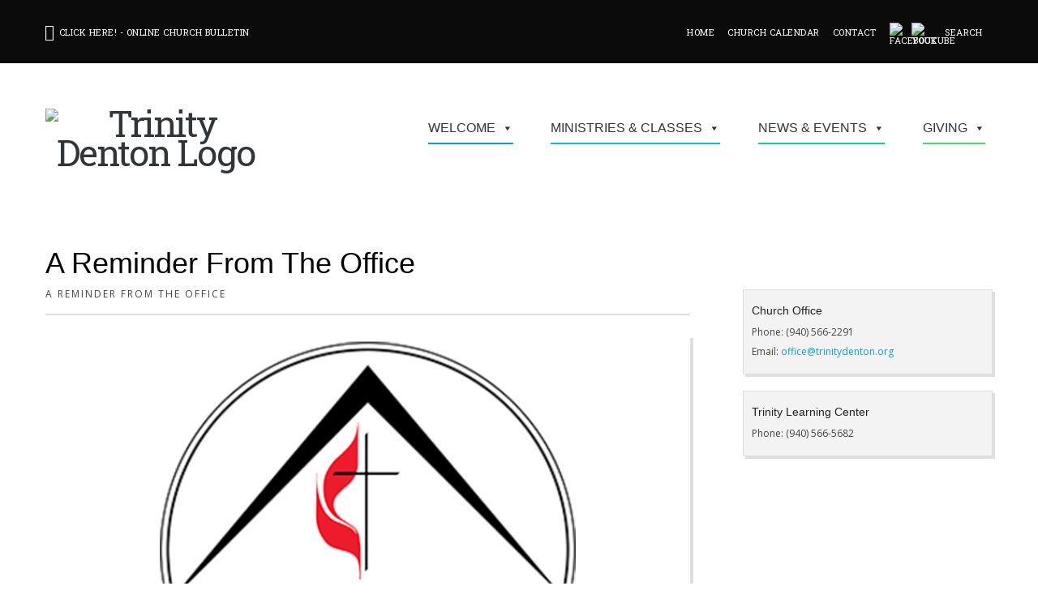

--- FILE ---
content_type: text/html; charset=UTF-8
request_url: https://trinitydenton.org/a-reminder-from-the-office/
body_size: 20947
content:
<!DOCTYPE html>
<html lang="en-US">
<head>
<meta charset="UTF-8">
<link rel="profile" href="http://gmpg.org/xfn/11">
<link rel="pingback" href="https://trinitydenton.org/xmlrpc.php">
<link rel="shortcut icon" href="https://www.trinitydenton.org/wp-content/uploads/2019/06/favicon-1.png" type="image/gif" />
<!-- Mobile Specific Metas 
================================================== -->	
	  		
	<meta name='viewport' content='width=device-width, initial-scale=1, maximum-scale=1, user-scalable=no' />

<title>A Reminder From The Office &#8211; Trinity Denton</title>
<meta name='robots' content='max-image-preview:large' />
<link rel='dns-prefetch' href='//f.vimeocdn.com' />
<link rel='dns-prefetch' href='//stats.wp.com' />
<link rel='dns-prefetch' href='//fonts.googleapis.com' />
<link rel='dns-prefetch' href='//widgets.wp.com' />
<link rel='dns-prefetch' href='//s0.wp.com' />
<link rel='dns-prefetch' href='//0.gravatar.com' />
<link rel='dns-prefetch' href='//1.gravatar.com' />
<link rel='dns-prefetch' href='//2.gravatar.com' />
<link rel='preconnect' href='//i0.wp.com' />
<link rel="alternate" type="application/rss+xml" title="Trinity Denton &raquo; Feed" href="https://trinitydenton.org/feed/" />
<link rel="alternate" type="application/rss+xml" title="Trinity Denton &raquo; Comments Feed" href="https://trinitydenton.org/comments/feed/" />
<link rel="alternate" type="application/rss+xml" title="Trinity Denton &raquo; A Reminder From The Office Comments Feed" href="https://trinitydenton.org/a-reminder-from-the-office/feed/" />
<link rel="alternate" title="oEmbed (JSON)" type="application/json+oembed" href="https://trinitydenton.org/wp-json/oembed/1.0/embed?url=https%3A%2F%2Ftrinitydenton.org%2Fa-reminder-from-the-office%2F" />
<link rel="alternate" title="oEmbed (XML)" type="text/xml+oembed" href="https://trinitydenton.org/wp-json/oembed/1.0/embed?url=https%3A%2F%2Ftrinitydenton.org%2Fa-reminder-from-the-office%2F&#038;format=xml" />
<style id='wp-img-auto-sizes-contain-inline-css' type='text/css'>
img:is([sizes=auto i],[sizes^="auto," i]){contain-intrinsic-size:3000px 1500px}
/*# sourceURL=wp-img-auto-sizes-contain-inline-css */
</style>
<style id='wp-emoji-styles-inline-css' type='text/css'>

	img.wp-smiley, img.emoji {
		display: inline !important;
		border: none !important;
		box-shadow: none !important;
		height: 1em !important;
		width: 1em !important;
		margin: 0 0.07em !important;
		vertical-align: -0.1em !important;
		background: none !important;
		padding: 0 !important;
	}
/*# sourceURL=wp-emoji-styles-inline-css */
</style>
<style id='wp-block-library-inline-css' type='text/css'>
:root{--wp-block-synced-color:#7a00df;--wp-block-synced-color--rgb:122,0,223;--wp-bound-block-color:var(--wp-block-synced-color);--wp-editor-canvas-background:#ddd;--wp-admin-theme-color:#007cba;--wp-admin-theme-color--rgb:0,124,186;--wp-admin-theme-color-darker-10:#006ba1;--wp-admin-theme-color-darker-10--rgb:0,107,160.5;--wp-admin-theme-color-darker-20:#005a87;--wp-admin-theme-color-darker-20--rgb:0,90,135;--wp-admin-border-width-focus:2px}@media (min-resolution:192dpi){:root{--wp-admin-border-width-focus:1.5px}}.wp-element-button{cursor:pointer}:root .has-very-light-gray-background-color{background-color:#eee}:root .has-very-dark-gray-background-color{background-color:#313131}:root .has-very-light-gray-color{color:#eee}:root .has-very-dark-gray-color{color:#313131}:root .has-vivid-green-cyan-to-vivid-cyan-blue-gradient-background{background:linear-gradient(135deg,#00d084,#0693e3)}:root .has-purple-crush-gradient-background{background:linear-gradient(135deg,#34e2e4,#4721fb 50%,#ab1dfe)}:root .has-hazy-dawn-gradient-background{background:linear-gradient(135deg,#faaca8,#dad0ec)}:root .has-subdued-olive-gradient-background{background:linear-gradient(135deg,#fafae1,#67a671)}:root .has-atomic-cream-gradient-background{background:linear-gradient(135deg,#fdd79a,#004a59)}:root .has-nightshade-gradient-background{background:linear-gradient(135deg,#330968,#31cdcf)}:root .has-midnight-gradient-background{background:linear-gradient(135deg,#020381,#2874fc)}:root{--wp--preset--font-size--normal:16px;--wp--preset--font-size--huge:42px}.has-regular-font-size{font-size:1em}.has-larger-font-size{font-size:2.625em}.has-normal-font-size{font-size:var(--wp--preset--font-size--normal)}.has-huge-font-size{font-size:var(--wp--preset--font-size--huge)}.has-text-align-center{text-align:center}.has-text-align-left{text-align:left}.has-text-align-right{text-align:right}.has-fit-text{white-space:nowrap!important}#end-resizable-editor-section{display:none}.aligncenter{clear:both}.items-justified-left{justify-content:flex-start}.items-justified-center{justify-content:center}.items-justified-right{justify-content:flex-end}.items-justified-space-between{justify-content:space-between}.screen-reader-text{border:0;clip-path:inset(50%);height:1px;margin:-1px;overflow:hidden;padding:0;position:absolute;width:1px;word-wrap:normal!important}.screen-reader-text:focus{background-color:#ddd;clip-path:none;color:#444;display:block;font-size:1em;height:auto;left:5px;line-height:normal;padding:15px 23px 14px;text-decoration:none;top:5px;width:auto;z-index:100000}html :where(.has-border-color){border-style:solid}html :where([style*=border-top-color]){border-top-style:solid}html :where([style*=border-right-color]){border-right-style:solid}html :where([style*=border-bottom-color]){border-bottom-style:solid}html :where([style*=border-left-color]){border-left-style:solid}html :where([style*=border-width]){border-style:solid}html :where([style*=border-top-width]){border-top-style:solid}html :where([style*=border-right-width]){border-right-style:solid}html :where([style*=border-bottom-width]){border-bottom-style:solid}html :where([style*=border-left-width]){border-left-style:solid}html :where(img[class*=wp-image-]){height:auto;max-width:100%}:where(figure){margin:0 0 1em}html :where(.is-position-sticky){--wp-admin--admin-bar--position-offset:var(--wp-admin--admin-bar--height,0px)}@media screen and (max-width:600px){html :where(.is-position-sticky){--wp-admin--admin-bar--position-offset:0px}}

/*# sourceURL=wp-block-library-inline-css */
</style><style id='global-styles-inline-css' type='text/css'>
:root{--wp--preset--aspect-ratio--square: 1;--wp--preset--aspect-ratio--4-3: 4/3;--wp--preset--aspect-ratio--3-4: 3/4;--wp--preset--aspect-ratio--3-2: 3/2;--wp--preset--aspect-ratio--2-3: 2/3;--wp--preset--aspect-ratio--16-9: 16/9;--wp--preset--aspect-ratio--9-16: 9/16;--wp--preset--color--black: #000000;--wp--preset--color--cyan-bluish-gray: #abb8c3;--wp--preset--color--white: #ffffff;--wp--preset--color--pale-pink: #f78da7;--wp--preset--color--vivid-red: #cf2e2e;--wp--preset--color--luminous-vivid-orange: #ff6900;--wp--preset--color--luminous-vivid-amber: #fcb900;--wp--preset--color--light-green-cyan: #7bdcb5;--wp--preset--color--vivid-green-cyan: #00d084;--wp--preset--color--pale-cyan-blue: #8ed1fc;--wp--preset--color--vivid-cyan-blue: #0693e3;--wp--preset--color--vivid-purple: #9b51e0;--wp--preset--gradient--vivid-cyan-blue-to-vivid-purple: linear-gradient(135deg,rgb(6,147,227) 0%,rgb(155,81,224) 100%);--wp--preset--gradient--light-green-cyan-to-vivid-green-cyan: linear-gradient(135deg,rgb(122,220,180) 0%,rgb(0,208,130) 100%);--wp--preset--gradient--luminous-vivid-amber-to-luminous-vivid-orange: linear-gradient(135deg,rgb(252,185,0) 0%,rgb(255,105,0) 100%);--wp--preset--gradient--luminous-vivid-orange-to-vivid-red: linear-gradient(135deg,rgb(255,105,0) 0%,rgb(207,46,46) 100%);--wp--preset--gradient--very-light-gray-to-cyan-bluish-gray: linear-gradient(135deg,rgb(238,238,238) 0%,rgb(169,184,195) 100%);--wp--preset--gradient--cool-to-warm-spectrum: linear-gradient(135deg,rgb(74,234,220) 0%,rgb(151,120,209) 20%,rgb(207,42,186) 40%,rgb(238,44,130) 60%,rgb(251,105,98) 80%,rgb(254,248,76) 100%);--wp--preset--gradient--blush-light-purple: linear-gradient(135deg,rgb(255,206,236) 0%,rgb(152,150,240) 100%);--wp--preset--gradient--blush-bordeaux: linear-gradient(135deg,rgb(254,205,165) 0%,rgb(254,45,45) 50%,rgb(107,0,62) 100%);--wp--preset--gradient--luminous-dusk: linear-gradient(135deg,rgb(255,203,112) 0%,rgb(199,81,192) 50%,rgb(65,88,208) 100%);--wp--preset--gradient--pale-ocean: linear-gradient(135deg,rgb(255,245,203) 0%,rgb(182,227,212) 50%,rgb(51,167,181) 100%);--wp--preset--gradient--electric-grass: linear-gradient(135deg,rgb(202,248,128) 0%,rgb(113,206,126) 100%);--wp--preset--gradient--midnight: linear-gradient(135deg,rgb(2,3,129) 0%,rgb(40,116,252) 100%);--wp--preset--font-size--small: 13px;--wp--preset--font-size--medium: 20px;--wp--preset--font-size--large: 36px;--wp--preset--font-size--x-large: 42px;--wp--preset--spacing--20: 0.44rem;--wp--preset--spacing--30: 0.67rem;--wp--preset--spacing--40: 1rem;--wp--preset--spacing--50: 1.5rem;--wp--preset--spacing--60: 2.25rem;--wp--preset--spacing--70: 3.38rem;--wp--preset--spacing--80: 5.06rem;--wp--preset--shadow--natural: 6px 6px 9px rgba(0, 0, 0, 0.2);--wp--preset--shadow--deep: 12px 12px 50px rgba(0, 0, 0, 0.4);--wp--preset--shadow--sharp: 6px 6px 0px rgba(0, 0, 0, 0.2);--wp--preset--shadow--outlined: 6px 6px 0px -3px rgb(255, 255, 255), 6px 6px rgb(0, 0, 0);--wp--preset--shadow--crisp: 6px 6px 0px rgb(0, 0, 0);}:where(.is-layout-flex){gap: 0.5em;}:where(.is-layout-grid){gap: 0.5em;}body .is-layout-flex{display: flex;}.is-layout-flex{flex-wrap: wrap;align-items: center;}.is-layout-flex > :is(*, div){margin: 0;}body .is-layout-grid{display: grid;}.is-layout-grid > :is(*, div){margin: 0;}:where(.wp-block-columns.is-layout-flex){gap: 2em;}:where(.wp-block-columns.is-layout-grid){gap: 2em;}:where(.wp-block-post-template.is-layout-flex){gap: 1.25em;}:where(.wp-block-post-template.is-layout-grid){gap: 1.25em;}.has-black-color{color: var(--wp--preset--color--black) !important;}.has-cyan-bluish-gray-color{color: var(--wp--preset--color--cyan-bluish-gray) !important;}.has-white-color{color: var(--wp--preset--color--white) !important;}.has-pale-pink-color{color: var(--wp--preset--color--pale-pink) !important;}.has-vivid-red-color{color: var(--wp--preset--color--vivid-red) !important;}.has-luminous-vivid-orange-color{color: var(--wp--preset--color--luminous-vivid-orange) !important;}.has-luminous-vivid-amber-color{color: var(--wp--preset--color--luminous-vivid-amber) !important;}.has-light-green-cyan-color{color: var(--wp--preset--color--light-green-cyan) !important;}.has-vivid-green-cyan-color{color: var(--wp--preset--color--vivid-green-cyan) !important;}.has-pale-cyan-blue-color{color: var(--wp--preset--color--pale-cyan-blue) !important;}.has-vivid-cyan-blue-color{color: var(--wp--preset--color--vivid-cyan-blue) !important;}.has-vivid-purple-color{color: var(--wp--preset--color--vivid-purple) !important;}.has-black-background-color{background-color: var(--wp--preset--color--black) !important;}.has-cyan-bluish-gray-background-color{background-color: var(--wp--preset--color--cyan-bluish-gray) !important;}.has-white-background-color{background-color: var(--wp--preset--color--white) !important;}.has-pale-pink-background-color{background-color: var(--wp--preset--color--pale-pink) !important;}.has-vivid-red-background-color{background-color: var(--wp--preset--color--vivid-red) !important;}.has-luminous-vivid-orange-background-color{background-color: var(--wp--preset--color--luminous-vivid-orange) !important;}.has-luminous-vivid-amber-background-color{background-color: var(--wp--preset--color--luminous-vivid-amber) !important;}.has-light-green-cyan-background-color{background-color: var(--wp--preset--color--light-green-cyan) !important;}.has-vivid-green-cyan-background-color{background-color: var(--wp--preset--color--vivid-green-cyan) !important;}.has-pale-cyan-blue-background-color{background-color: var(--wp--preset--color--pale-cyan-blue) !important;}.has-vivid-cyan-blue-background-color{background-color: var(--wp--preset--color--vivid-cyan-blue) !important;}.has-vivid-purple-background-color{background-color: var(--wp--preset--color--vivid-purple) !important;}.has-black-border-color{border-color: var(--wp--preset--color--black) !important;}.has-cyan-bluish-gray-border-color{border-color: var(--wp--preset--color--cyan-bluish-gray) !important;}.has-white-border-color{border-color: var(--wp--preset--color--white) !important;}.has-pale-pink-border-color{border-color: var(--wp--preset--color--pale-pink) !important;}.has-vivid-red-border-color{border-color: var(--wp--preset--color--vivid-red) !important;}.has-luminous-vivid-orange-border-color{border-color: var(--wp--preset--color--luminous-vivid-orange) !important;}.has-luminous-vivid-amber-border-color{border-color: var(--wp--preset--color--luminous-vivid-amber) !important;}.has-light-green-cyan-border-color{border-color: var(--wp--preset--color--light-green-cyan) !important;}.has-vivid-green-cyan-border-color{border-color: var(--wp--preset--color--vivid-green-cyan) !important;}.has-pale-cyan-blue-border-color{border-color: var(--wp--preset--color--pale-cyan-blue) !important;}.has-vivid-cyan-blue-border-color{border-color: var(--wp--preset--color--vivid-cyan-blue) !important;}.has-vivid-purple-border-color{border-color: var(--wp--preset--color--vivid-purple) !important;}.has-vivid-cyan-blue-to-vivid-purple-gradient-background{background: var(--wp--preset--gradient--vivid-cyan-blue-to-vivid-purple) !important;}.has-light-green-cyan-to-vivid-green-cyan-gradient-background{background: var(--wp--preset--gradient--light-green-cyan-to-vivid-green-cyan) !important;}.has-luminous-vivid-amber-to-luminous-vivid-orange-gradient-background{background: var(--wp--preset--gradient--luminous-vivid-amber-to-luminous-vivid-orange) !important;}.has-luminous-vivid-orange-to-vivid-red-gradient-background{background: var(--wp--preset--gradient--luminous-vivid-orange-to-vivid-red) !important;}.has-very-light-gray-to-cyan-bluish-gray-gradient-background{background: var(--wp--preset--gradient--very-light-gray-to-cyan-bluish-gray) !important;}.has-cool-to-warm-spectrum-gradient-background{background: var(--wp--preset--gradient--cool-to-warm-spectrum) !important;}.has-blush-light-purple-gradient-background{background: var(--wp--preset--gradient--blush-light-purple) !important;}.has-blush-bordeaux-gradient-background{background: var(--wp--preset--gradient--blush-bordeaux) !important;}.has-luminous-dusk-gradient-background{background: var(--wp--preset--gradient--luminous-dusk) !important;}.has-pale-ocean-gradient-background{background: var(--wp--preset--gradient--pale-ocean) !important;}.has-electric-grass-gradient-background{background: var(--wp--preset--gradient--electric-grass) !important;}.has-midnight-gradient-background{background: var(--wp--preset--gradient--midnight) !important;}.has-small-font-size{font-size: var(--wp--preset--font-size--small) !important;}.has-medium-font-size{font-size: var(--wp--preset--font-size--medium) !important;}.has-large-font-size{font-size: var(--wp--preset--font-size--large) !important;}.has-x-large-font-size{font-size: var(--wp--preset--font-size--x-large) !important;}
/*# sourceURL=global-styles-inline-css */
</style>

<style id='classic-theme-styles-inline-css' type='text/css'>
/*! This file is auto-generated */
.wp-block-button__link{color:#fff;background-color:#32373c;border-radius:9999px;box-shadow:none;text-decoration:none;padding:calc(.667em + 2px) calc(1.333em + 2px);font-size:1.125em}.wp-block-file__button{background:#32373c;color:#fff;text-decoration:none}
/*# sourceURL=/wp-includes/css/classic-themes.min.css */
</style>
<link rel='stylesheet' id='contact-form-7-css' href='https://trinitydenton.org/wp-content/plugins/contact-form-7/includes/css/styles.css?ver=6.1.4' type='text/css' media='all' />
<link rel='stylesheet' id='passage_addons_styles-css' href='https://trinitydenton.org/wp-content/plugins/passage-addons/assets/passage_addons_css.css?ver=6.9' type='text/css' media='all' />
<link rel='stylesheet' id='widgetopts-styles-css' href='https://trinitydenton.org/wp-content/plugins/widget-options/assets/css/widget-options.css?ver=4.1.3' type='text/css' media='all' />
<link rel='stylesheet' id='megamenu-css' href='https://trinitydenton.org/wp-content/uploads/maxmegamenu/style.css?ver=9462d3' type='text/css' media='all' />
<link rel='stylesheet' id='dashicons-css' href='https://trinitydenton.org/wp-includes/css/dashicons.min.css?ver=6.9' type='text/css' media='all' />
<link rel='stylesheet' id='jetpack_likes-css' href='https://trinitydenton.org/wp-content/plugins/jetpack/modules/likes/style.css?ver=15.4' type='text/css' media='all' />
<link rel='stylesheet' id='MediaBoard_Skeleton-css' href='https://trinitydenton.org/wp-content/plugins/mediaboard/public/assets/css/mediaboard-skeleton.css?ver=6.9' type='text/css' media='all' />
<link rel='stylesheet' id='MediaBoardKey_CSS-css' href='https://trinitydenton.org/wp-content/plugins/mediaboard/public/assets/css/mediaboard-key.css?ver=6.9' type='text/css' media='all' />
<link rel='stylesheet' id='MediaBoard_MediaQueries_CSS-css' href='https://trinitydenton.org/wp-content/plugins/mediaboard/public/assets/css/mediaboard-media-queries.css?ver=6.9' type='text/css' media='all' />
<link rel='stylesheet' id='font-bebas-css' href='https://trinitydenton.org/wp-content/plugins/mediaboard/public/assets/fonts/font-bebas/stylesheet.css?ver=6.9' type='text/css' media='all' />
<link rel='stylesheet' id='mediaelement_css-css' href='https://trinitydenton.org/wp-content/plugins/mediaboard/public/assets/js/mediaelement/src/css/mediaelementplayer.css?ver=6.9' type='text/css' media='all' />
<link rel='stylesheet' id='mediaelement_skins_css-css' href='https://trinitydenton.org/wp-content/plugins/mediaboard/public/assets/js/mediaelement/src/css/mejs-skins.css?ver=6.9' type='text/css' media='all' />
<link rel='stylesheet' id='mythology-style-css' href='https://trinitydenton.org/wp-content/themes/passage/style.css?ver=6.9' type='text/css' media='all' />
<link rel='stylesheet' id='foundation-css' href='https://trinitydenton.org/wp-content/themes/passage/mythology-core/core-assets/stylesheets/core-1-foundation.css?ver=6.9' type='text/css' media='all' />
<link rel='stylesheet' id='skeleton-css' href='https://trinitydenton.org/wp-content/themes/passage/mythology-core/core-assets/stylesheets/core-2-skeleton.css?ver=6.9' type='text/css' media='all' />
<link rel='stylesheet' id='structure-css' href='https://trinitydenton.org/wp-content/themes/passage/mythology-core/core-assets/stylesheets/core-3-structure.css?ver=6.9' type='text/css' media='all' />
<link rel='stylesheet' id='superfish-css' href='https://trinitydenton.org/wp-content/themes/passage/mythology-core/core-assets/stylesheets/core-4-superfish.css?ver=6.9' type='text/css' media='all' />
<link rel='stylesheet' id='ajaxy-css' href='https://trinitydenton.org/wp-content/themes/passage/mythology-core/core-assets/stylesheets/core-5-ajaxy.css?ver=6.9' type='text/css' media='all' />
<link rel='stylesheet' id='comments-css' href='https://trinitydenton.org/wp-content/themes/passage/mythology-core/core-assets/stylesheets/core-6-comments.css?ver=6.9' type='text/css' media='all' />
<link rel='stylesheet' id='plugins-css' href='https://trinitydenton.org/wp-content/themes/passage/mythology-core/core-assets/stylesheets/core-7-plugins.css?ver=6.9' type='text/css' media='all' />
<link rel='stylesheet' id='media-queries-css' href='https://trinitydenton.org/wp-content/themes/passage/mythology-core/core-assets/stylesheets/core-8-media-queries.css?ver=6.9' type='text/css' media='all' />
<link rel='stylesheet' id='theme-structure-css' href='https://trinitydenton.org/wp-content/themes/passage/theme-core/theme-assets/stylesheets/theme-1-structure.css?ver=6.9' type='text/css' media='all' />
<link rel='stylesheet' id='mobile-menu-css' href='https://trinitydenton.org/wp-content/themes/passage/theme-core/theme-assets/stylesheets/theme-2-mobile-menu.css?ver=6.9' type='text/css' media='all' />
<link rel='stylesheet' id='theme-typography-css' href='https://trinitydenton.org/wp-content/themes/passage/theme-core/theme-assets/stylesheets/theme-3-typography.css?ver=6.9' type='text/css' media='all' />
<link rel='stylesheet' id='theme-plugins-css' href='https://trinitydenton.org/wp-content/themes/passage/theme-core/theme-assets/stylesheets/theme-4-plugins.css?ver=6.9' type='text/css' media='all' />
<link rel='stylesheet' id='theme-media-queries-css' href='https://trinitydenton.org/wp-content/themes/passage/theme-core/theme-assets/stylesheets/theme-5-media-queries.css?ver=6.9' type='text/css' media='all' />
<link rel='stylesheet' id='theme-colors-css' href='https://trinitydenton.org/wp-content/themes/passage/theme-core/theme-assets/stylesheets/theme-6-colors.css?ver=6.9' type='text/css' media='all' />
<link rel='stylesheet' id='Theme-Custom-css' href='https://trinitydenton.org/wp-content/themes/passage/theme-core/theme-assets/stylesheets/theme-7-custom.css?ver=6.9' type='text/css' media='all' />
<link rel='stylesheet' id='Theme-Hover-css' href='https://trinitydenton.org/wp-content/themes/passage/theme-core/theme-assets/stylesheets/theme-8-hover.css?ver=6.9' type='text/css' media='all' />
<link rel='stylesheet' id='Theme-Scroll-Dropdown-css' href='https://trinitydenton.org/wp-content/themes/passage/theme-core/theme-assets/stylesheets/theme-9-scroll-dropdown.css?ver=6.9' type='text/css' media='all' />
<link rel='stylesheet' id='font-awesome-css' href='https://trinitydenton.org/wp-content/themes/passage/theme-core/theme-assets/fonts/font-awesome/css/font-awesome.css?ver=6.9' type='text/css' media='all' />
<link rel='stylesheet' id='theme-font-montserrat-css' href='https://fonts.googleapis.com/css?family=Montserrat%3A400%2C700&#038;ver=6.9' type='text/css' media='all' />
<link rel='stylesheet' id='theme-font-roboto-css' href='https://fonts.googleapis.com/css?family=Roboto%3A400%2C300%2C100%2C700%2C500%2C900&#038;ver=6.9' type='text/css' media='all' />
<link rel='stylesheet' id='theme-font-robotoslab-css' href='https://fonts.googleapis.com/css?family=Roboto+Slab%3A400%2C700%2C300&#038;ver=6.9' type='text/css' media='all' />
<link rel='stylesheet' id='theme-font-opensans-css' href='https://fonts.googleapis.com/css?family=Open+Sans%3A100%2C400%2C300%2C300italic%2C400italic%2C700%2C600%2C800%2C700italic%2C600italic%2C800italic&#038;ver=6.9' type='text/css' media='all' />
<script type="text/javascript" src="https://trinitydenton.org/wp-content/plugins/mediaboard/public/assets/js/mediaboard-key.js?ver=6.9" id="MediaBoardKey_JS-js"></script>
<script type="text/javascript" src="https://trinitydenton.org/wp-content/plugins/mediaboard/public/assets/js/hoverscroll/jquery.hoverscroll.js?ver=6.9" id="HoverScroll_JS-js"></script>
<script type="text/javascript" src="https://trinitydenton.org/wp-content/plugins/mediaboard/public/assets/js/mediaelement/js/mediaelement-and-player.min.js?ver=6.9" id="mediaelement-and-player.min-js"></script>
<script type="text/javascript" src="https://f.vimeocdn.com/js/froogaloop2.min.js?ver=6.9" id="froogaloop-js"></script>
<script type="text/javascript" src="https://trinitydenton.org/wp-includes/js/jquery/jquery.min.js?ver=3.7.1" id="jquery-core-js"></script>
<script type="text/javascript" src="https://trinitydenton.org/wp-includes/js/jquery/jquery-migrate.min.js?ver=3.4.1" id="jquery-migrate-js"></script>
<script></script><link rel="https://api.w.org/" href="https://trinitydenton.org/wp-json/" /><link rel="alternate" title="JSON" type="application/json" href="https://trinitydenton.org/wp-json/wp/v2/posts/13268" /><link rel="EditURI" type="application/rsd+xml" title="RSD" href="https://trinitydenton.org/xmlrpc.php?rsd" />
<meta name="generator" content="WordPress 6.9" />
<link rel="canonical" href="https://trinitydenton.org/a-reminder-from-the-office/" />
<link rel='shortlink' href='https://trinitydenton.org/?p=13268' />
	<style>img#wpstats{display:none}</style>
		<style type="text/css">

/** 
*
* WHAT THIS FILE DOES:;
* 1. Define default values for customizable elements.
* 2. Grab the user-created values (or the defaults) from OptionTree and assign them to CSS selectors.
*
* Note to theme-developers: Make sure you're not setting any of these values in your theme stylesheets. That just makes for extra work...
*
**/

/* Run NiceScroll CSS based on user OPTIONS - Also see Run Scripts at the bottom of this document */

	


	#section-header nav ul.menu > li,
	#section-super-header #site-navigation ul.mega-menu > li.mega-menu-item {
	    border-bottom: 2px solid #afafaf;
	}
	/* EXTENDED MENU COLORS */
	#page #section-super-header nav ul.menu > li.menu-item:first-child,
	#section-header nav ul.menu > li.menu-item:first-child > .sub-menu li:first-child,
	#section-super-header #site-navigation ul.mega-menu > li.mega-menu-item:first-child, 
	#page #section-super-header nav#site-navigation .mega-menu-wrap .mega-menu > li.mega-menu-item-has-children:first-child ul.mega-sub-menu {
		border-color: #0b9fd0 !important;
	}
	#page #section-super-header nav ul.menu > li.menu-item:nth-child(2), 
	#section-header nav ul.menu > li.menu-item:nth-child(2) > .sub-menu li:first-child,
	#section-super-header #site-navigation ul.mega-menu > li.mega-menu-item:nth-child(2), 
	#page #section-super-header nav#site-navigation .mega-menu-wrap .mega-menu > li.mega-menu-item-has-children:nth-child(2) ul.mega-sub-menu {
		border-color: #0bc0d0 !important;
	}
	#page #section-super-header nav ul.menu > li.menu-item:nth-child(3),
	#section-header nav ul.menu > li.menu-item:nth-child(3) > .sub-menu li:first-child,
	#section-super-header #site-navigation ul.mega-menu > li.mega-menu-item:nth-child(3), 
	#page #section-super-header nav#site-navigation .mega-menu-wrap .mega-menu > li.mega-menu-item-has-children:nth-child(3) ul.mega-sub-menu {
		border-color: #0bd09b !important;
	}
	#page #section-super-header nav ul.menu > li.menu-item:nth-child(4),
	#section-header nav ul.menu > li.menu-item:nth-child(4) > .sub-menu li:first-child,
	#section-super-header #site-navigation ul.mega-menu > li.mega-menu-item:nth-child(4), 
	#page #section-super-header nav#site-navigation .mega-menu-wrap .mega-menu > li.mega-menu-item-has-children:nth-child(4) ul.mega-sub-menu {
		border-color: #4cd76d !important;
	}
	#page #section-super-header nav ul.menu > li.menu-item:nth-child(5),
	#section-header nav ul.menu > li.menu-item:nth-child(5) > .sub-menu li:first-child,
	#section-super-header #site-navigation ul.mega-menu > li.mega-menu-item:nth-child(5), 
	#page #section-super-header nav#site-navigation .mega-menu-wrap .mega-menu > li.mega-menu-item-has-children:nth-child(5) ul.mega-sub-menu {
		border-color: #73d74c !important;
	}
	#page #section-super-header nav ul.menu > li.menu-item:nth-child(6),
	#section-header nav ul.menu > li.menu-item:nth-child(6) > .sub-menu li:first-child,
	#section-super-header #site-navigation ul.mega-menu > li.mega-menu-item:nth-child(6), 
	#page #section-super-header nav#site-navigation .mega-menu-wrap .mega-menu > li.mega-menu-item-has-children:nth-child(6) ul.mega-sub-menu {
		border-color: #0ad15d !important;
	}
	#page #section-super-header nav ul.menu > li.menu-item:nth-child(7),
	#section-header nav ul.menu > li.menu-item:nth-child(7) > .sub-menu li:first-child,
	#section-super-header #site-navigation ul.mega-menu > li.mega-menu-item:nth-child(7), 
	#page #section-super-header nav#site-navigation .mega-menu-wrap .mega-menu > li.mega-menu-item-has-children:nth-child(7) ul.mega-sub-menu {
		border-color: #0ad13c !important;
	}
	#page #section-super-header nav ul.menu > li.menu-item:nth-child(8),
	#section-header nav ul.menu > li.menu-item:nth-child(8) > .sub-menu li:first-child,
	#section-super-header #site-navigation ul.mega-menu > li.mega-menu-item:nth-child(8), 
	#page #section-super-header nav#site-navigation .mega-menu-wrap .mega-menu > li.mega-menu-item-has-children:nth-child(8) ul.mega-sub-menu {
		border-color: #0ad11b !important;
	}
	#page #section-super-header nav ul.menu > li.menu-item:nth-child(9),
	#section-header nav ul.menu > li.menu-item:nth-child(9) > .sub-menu li:first-child,
	#section-super-header #site-navigation ul.mega-menu > li.mega-menu-item:nth-child(9), 
	#page #section-super-header nav#site-navigation .mega-menu-wrap .mega-menu > li.mega-menu-item-has-children:nth-child(9) ul.mega-sub-menu {
		border-color:  !important;
	}
	#page #section-super-header nav ul.menu > li.menu-item:nth-child(10),
	#section-header nav ul.menu > li.menu-item:nth-child(10) > .sub-menu li:first-child,
	#section-super-header #site-navigation ul.mega-menu > li.mega-menu-item:nth-child(10), 
	#page #section-super-header nav#site-navigation .mega-menu-wrap .mega-menu > li.mega-menu-item-has-children:nth-child(10) ul.mega-sub-menu {
		border-color: #5dd10a !important;
	}

	/* EVENT LIST COLORS */
	#page #section-super-header .myth-events-widget li:first-child .myth-event-date-stamp, 
	#page .myth-events-widget li:first-child .myth-event-date-stamp {
		background-color: #0b9fd0 !important;
	}
	#page #section-super-header .myth-events-widget li:nth-child(2) .myth-event-date-stamp, 
	#page .myth-events-widget li:nth-child(2) .myth-event-date-stamp {
		background-color: #0bc0d0 !important;
	}
	#page #section-super-header .myth-events-widget li:nth-child(3) .myth-event-date-stamp, 
	#page .myth-events-widget li:nth-child(3) .myth-event-date-stamp {
		background-color: #0bd09b !important;
	}
	#page #section-super-header .myth-events-widget li:nth-child(4) .myth-event-date-stamp, 
	#page .myth-events-widget li:nth-child(4) .myth-event-date-stamp {
		background-color: #4cd76d !important;
	}
	#page #section-super-header .myth-events-widget li:nth-child(5) .myth-event-date-stamp, 
	#page .myth-events-widget li:nth-child(5) .myth-event-date-stamp {
		background-color: #73d74c !important;
	}
	#page #section-super-header .myth-events-widget li:nth-child(6) .myth-event-date-stamp, 
	#page .myth-events-widget li:nth-child(6) .myth-event-date-stamp {
		background-color: #0ad15d !important;
	}
	#page #section-super-header .myth-events-widget li:nth-child(7) .myth-event-date-stamp, 
	#page .myth-events-widget li:nth-child(7) .myth-event-date-stamp {
		background-color: #0ad13c !important;
	}
	#page #section-super-header .myth-events-widget li:nth-child(8) .myth-event-date-stamp, 
	#page .myth-events-widget li:nth-child(8) .myth-event-date-stamp {
		background-color: #0ad11b !important;
	}
	#page #section-super-header .myth-events-widget li:nth-child(9) .myth-event-date-stamp, 
	#page .myth-events-widget li:nth-child(9) .myth-event-date-stamp {
		background-color:  !important;
	}
	#page #section-super-header .myth-events-widget  li:nth-child(10).myth-event-date-stamp:, 
	#page .myth-events-widget li:nth-child(10) .myth-event-date-stamp {
		background-color: #5dd10a !important;
	}


	/*  - THEME PRIMARY COLOR -  */	
	.passage_primary_color_text,
	.th_show_hide.th_flag_toggle:hover,
	h2.entry-title > a:hover,
	a, 
	a:visited,
	#page .vc_tta.vc_general .vc_tta-panel-title > a i,
	.vc_tta-tabs .vc_grid h5 a,
	#page nav ul.menu .sub-menu li.menu-item a:hover,
	button, .button, input[type="button"], input[type="reset"], input[type="submit"] {	
		color: #0B9FD0; 
	}

	/*  - THEME SECONDARY COLORS -  */
	#page #section-tophat-dropdown h2, 
	#page #section-tophat-dropdown h3, 
	#page #section-tophat-dropdown .widget-title, 
	#page #section-tophat-dropdown .widget h2, 
	#page #section-tophat-dropdown .widget h3, 
	#page .widget .current_page_item > a,
	a, 
	a:visited,
	#page nav ul.menu .sub-menu li.menu-item a:hover,
	button, .button, input[type="button"], input[type="reset"], input[type="submit"],
	.vc_myth-sermon-item .theme-icons, 
	#section-footer .widget-title, 
	#page #section-footer .widget_nav_menu .menu > li > a, 
	.th_show_hide.th_flag_toggle:hover,
	h2.entry-title > a:hover,
	#page a:hover,
	.duration,
	.author-description > h3,	
	.flag_toggle .icon > i:hover,
	#page #section-tophat-dropdown a:hover,
	#section-tophat .th_flag_toggle:hover .th_trigger i,
	#section-tophat .th_flag_toggle:hover .th_trigger.blurb,
	#section-tophat .menu-item-title:hover,
	#page #section-tophat a:hover, 
	.woocommerce .star-rating span {	
		color: #0B9FD0; 
	}

	/* .format-icon .bullet,
	.vc_btn_outlined:hover,
	.nav-next:hover, .nav-previous:hover,
	#page .add_to_cart_button:hover {
    border-color: #0BD09B;
    background-color: #0BD09B;
    color: white;
	}
	.format-icon .bullet:hover, 
	.format-icon .bullet:hover > a {
	 	color: #0BD09B;
	} */

	/*  - THEME SECONDARY BG-COLORS -   
	#section-header nav ul.menu ul li:hover, 
	#section-header nav ul.menu ul li.sfHover,
	#section-header nav ul.menu ul li:hover > a, 
	#section-header nav ul.menu ul li.sfHover > a, */
	#page #section-navigation .mega-menu-flyout .mega-sub-menu li.mega-menu-item:hover,
	#page #section-navigation .mega-menu-flyout .mega-sub-menu li.mega-menu-item:hover > a {
		background-color: #dfdfdf;
	}



	
	#page .button.wc-forward, 
	.highlight-row, 
	.ui-accordion-header-active a,
	.passage_primary_color_bg,
	.ui-state-active .ui-tabs-anchor,
	.wpb_content_element .wpb_tabs_nav li:hover a,
	#page .vc_tta-tabs-list li.vc_tta-tab:hover > a,
	#page .vc_tta-tabs-list li.vc_tta-tab.vc_active > a,
	#page .button,
	#page .tagcloud a,
	.wpb_tabs_nav li.ui-state-active a, 
	#my-courses.ui-tabs .ui-tabs-nav li.ui-state-active a, 
	#page a.my-messages-link:hover, 
    #page .ui-state-active a.ui-tabs-anchor:hover, 
    #page #my-courses.ui-tabs .ui-tabs-nav li a:hover,
    .lesson input[type="submit"], 
    .course input[type="submit"], 
    .woocommerce .widget_price_filter .price_slider_wrapper .ui-widget-content, 
    #page .theme_button a,
    body #page .tagcloud a, 
    body #page #section-content button.single_add_to_cart_button, 
    body #page #section-content a.add_to_cart_button, 
    body #page #section-content .widget_shopping_cart .button, 
    body #page #section-content .woocommerce-checkout-payment .button, 
    body #page .myth-give-widget .myth-donate-button a, 
    body #page #section-super-header #section-header .mega-menu .myth-give-widget .myth-donate-button a, 
    #page .nav-next a, #page .nav-previous a, 
    input[type="submit"], 
    .give-modal .mfp-content form[id*="give-form"] .give-submit.give-btn, 
    #page .cat-item > a, 
    .woocommerce a.button, 
	.woocommerce button.button .woocommerce input.button, 
	.woocommerce #respond input#submit, 
	.woocommerce #content input.button, 
	.woocommerce-page a.button, 
	.woocommerce-page button.button, 
	.woocommerce-page input.button, 
	.woocommerce-page #respond input#submit, 
	.woocommerce-page #content input.button {
		background-color: #0B9FD0 !important; 
		color: white !important;
	}
	.wpb_tabs_nav li.ui-state-default a,
	#page .vc_tta-tabs-list li.vc_tta-tab > a,
	.course-meta .status.in-progress,
	.meter.red > span, 
	.sensei .nav-next a:hover, .sensei .nav-prev a:hover, 
	#page .lesson input:hover, 
	#page .theme_button a:hover, 
	body #page .tagcloud a:hover, 
	body #page #section-content button.single_add_to_cart_button:hover, 
	body #page #section-content a.add_to_cart_button:hover, 
	body #page #section-content .widget_shopping_cart .button:hover, 
	body #page #section-content .woocommerce-checkout-payment .button:hover,
	body #page .myth-give-widget .myth-donate-button a:hover, 
	body #page #section-super-header #section-header .mega-menu .myth-give-widget .myth-donate-button a:hover,  
	#page .nav-next a:hover, #page .nav-previous a:hover, 
	input[type="submit"]:hover, .wpcf7 input[type="submit"]:active, .wpcf7 input[type="submit"]:focus, 
	.give-modal .mfp-content form[id*="give-form"] .give-submit.give-btn:hover, 
	.give-modal .mfp-content form[id*="give-form"] .give-submit.give-btn:active, 
	.give-modal .mfp-content form[id*="give-form"] .give-submit.give-btn:focus, 
	#page .cat-item > a:hover,
	.woocommerce .widget_price_filter .ui-slider .ui-slider-range, 
	.woocommerce .widget_price_filter .ui-slider .ui-slider-handle, 
	#page #section-content .tribe-bar-submit .tribe-events-button:hover,
	#tribe-events .tribe-events-button, 
	#tribe-events .tribe-events-button:hover, 
	#tribe_events_filters_wrapper input[type="submit"], 
	.tribe-events-button, 
	.tribe-events-button.tribe-active:hover, 
	.tribe-events-button.tribe-inactive, 
	.tribe-events-button:hover, 
	.tribe-events-calendar td.tribe-events-present div[id*="tribe-events-daynum-"], 
	.tribe-events-calendar td.tribe-events-present div[id*="tribe-events-daynum-"] > a, 
	.woocommerce a.button:hover, 
	.woocommerce button.button .woocommerce input.button:hover, 
	.woocommerce #respond input#submit:hover, 
	.woocommerce #content input.button:hover, 
	.woocommerce-page a.button:hover, 
	.woocommerce-page button.button:hover, 
	.woocommerce-page input.button:hover, 
	.woocommerce-page #respond input#submit:hover, 
	.woocommerce-page #content input.button:hover, 
	#page .woocommerce .form-row input.button:hover {
		background-color: #0BD09B !important; 
		color: white !important;
	}


	#strip_border {
	  background-color: #0BD09B;
      /* Permalink - use to edit and share this gradient: http://colorzilla.com/gradient-editor/#1e5799+50,2989d8+50&0+0,0.8+15,0.8+85,0+100 */
      background: -moz-linear-gradient(left, rgba(41,137,216,0) 0%, #0BD09B 15%, #0BD09B 50%, #0BD09B 85%, rgba(41,137,216,0) 100%); /* FF3.6-15 */
      background: -webkit-linear-gradient(left, rgba(41,137,216,0) 0%,#0BD09B 15%,#0BD09B 50%,#0BD09B 85%,rgba(41,137,216,0) 100%); /* Chrome10-25,Safari5.1-6 */
      background: linear-gradient(to right, rgba(41,137,216,0) 0%,#0BD09B 15%,'.$sanitized_passage_item_color.' 50%,'.$sanitized_passage_item_color.' 85%,rgba(41,137,216,0) 100%); /* W3C, IE10+, FF16+, Chrome26+, Opera12+, Safari7+ */
      filter: progid:DXImageTransform.Microsoft.gradient( startColorstr="#0BD09B", endColorstr="#0BD09B",GradientType=1 ); /* IE6-9 */
	}


	

	/* - !IMPORTANT OVERRIDES */
	#dynamic-to-top:hover span {	
		background-image: url("https://trinitydenton.org/wp-content/themes/passage/theme-core/theme-assets/images/up.png") !important;
	}
	
	/* .woocommerce span.onsale, 
	.woocommerce-page span.onsale, 
	.button.add_to_cart_button.product_type_simple, 
	#page .woocommerce .form-row input.button {
	  background: #0B9FD0 !important;
	  text-shadow: 0 1px 0 #0B9FD0 !important;
	} */
	

	.woocommerce ul.products li.product .price, 
	.woocommerce-page ul.products li.product .price, 
	.woocommerce div.product span.price, 
	.woocommerce div.product p.price, 
	.woocommerce #content div.product span.price, 
	.woocommerce #content div.product p.price, 
	.woocommerce-page div.product span.price, 
	.woocommerce-page div.product p.price, 
	.woocommerce-page #content div.product span.price, 
	.woocommerce-page #content div.product p.price {
		color: #555 !important;
	}

	/*  - THEME SECONDARY BG-COLORS - */

	/* #page #section-super-header nav#site-navigation .mega-menu-wrap .mega-menu > li.mega-menu-item-has-children ul.mega-sub-menu,
	#section-header nav ul.menu > li > .sub-menu li:first-child, 
	#sticky-superfish-menu > ul.menu > li.menu-item > ul.sub-menu > li:first-child {
		border-top-color: #0BD09B !important;
	} */

	/*  - THEME PRIMARY BG-COLORS OVERRIDES -  
	html, body, #section-footer,
	#page .pptwj-tabs-wrap .tab-links {	
		background-color: #0B9FD0; 
	}*/
	
	#page .pptwj-tabs-wrap .tab-links,
	.th_slidingDiv, 
	.wpb_tabs_nav {
		border-bottom-color: #0BD09B !important;
	}

	/*  - THEME SECONDARY BG-COLORS OVERRIDES -  */
	.pptwj-tabs-wrap .tab-links li a.selected, 
	.pptwj-tabs-wrap .tab-links li a:hover {
		background-color: #0BD09B !important; 
	}

	/* DEFAULT POST-GRID HOVER COLORS */
		.module-content{background: transparent;}
		.module-inner .color_background{ 
			position:absolute;
			top:0px;
			left:0px;
			width:100%;
			height:100%;
			z-index: 1 !important;
			background-color: #0B9FD0; 
			opacity:0;
			}
			.module-inner:hover .color_background{
				opacity: 0.9;
				}
	
	/*  - Slider Arrows -  */
	.tp-leftarrow.default {
	  background-color: #0B9FD0;
	  background-image: url("https://trinitydenton.org/wp-content/themes/passage/theme-core/theme-assets/images/slider_arrow_left.png") !important;
	  border-radius: 20px;
	}
	.tp-rightarrow.default {
	  background-color: #0B9FD0;
	  background-image: url("https://trinitydenton.org/wp-content/themes/passage/theme-core/theme-assets/images/slider_arrow_right.png") !important;
	  border-radius: 20px;
	}


	/* SKIN BUILDER */

	/* STRIPE BACKGROUND COLOR & OPACITY */

	#page #section-super-header, #page #section-tophat, #page #section-tophat-dropdown {background: transparent; position: relative;}	
	#page #section-header{width: 100%;}

	#page #section-header .container,
	#page #section-tophat .container, 
	#page #section-tophat-dropdown .container {z-index: 3;}

	#section-tophat-dropdown .stripe_image{
		position: absolute; top: 0; left: 0; height: 100%; width: 100%; z-index: 1;
					background: url("https://www.trinitydenton.org/wp-content/uploads/2019/06/heroorgan_edited.jpg") repeat;
			background-size: cover;
			background-position: 50% 50%;
				}
	#section-tophat-dropdown .stripe_color {
    	background-color: #000;
		opacity: 0.8;
		position:absolute;
		top:0px;
		width:100%;
		height:100%;
		z-index: 2;
	}
	#section-tophat .stripe_color{
		background-color: #0b0b0b;
				position:absolute;
		top:0px;
		width:100%;
		height:100%;
		z-index: 2;
		}
	#section-header .stripe_image{
		position: absolute; top: 0; left: 0; height: 100%; width: 100%; z-index: 1;
				}

	
    #section-header .stripe_color {
    	background-color: ;
		opacity: 0.88;
		position:absolute;
		top:0px;
		width:100%;
		height:100%;
		z-index: 2;
	}

	
	#section-sticky-header-background{
		background-color: #fff;
						}
	#section-sticky-header-background {
	  background-color: #ffffff;
	  
	}
	#section-header nav ul.menu > li, #page #section-navigation ul.mega-menu li.mega-menu-item a {
		border-bottom-color: ;
		}
	#section-header nav ul.menu > li:hover:after, #page #section-navigation ul.mega-menu li.mega-menu-item:hover a:after{
		background-color: #ffffff;
		}
	#page #section-super-header nav#site-navigation .mega-menu-wrap .mega-menu > li.mega-menu-item-has-children ul.mega-sub-menu, #section-header nav ul.menu > li > .sub-menu li:first-child{
		border-top-color: ;
		}
	#page #section-super-header #section-header ul.mega-sub-menu{
		background-color: #eeeeee;
				}
	html, body {
		background-color: #ffffff;
				}
	#section-header .container > .sixteen, #section-sub-header .container > .sixteen, #section-leaderboard .container > .sixteen, #section-content .container > .sixteen{
		background-color: #ffffff;
				}
	#section-footer{
		background-color: #F9F9F9;
				border-top: 2px solid #dfdfdf;
		}
	#section-sub-footer{
		background-color: #0b0b0b;
				}



/* Layout: Tophat Dropdown - Set the columns class for each tophat dropdown. */

	
	#section-header h1.site-title{
		margin-top: 5.6rem !important; 
		}
	
	#section-header h1.site-title{
		margin-bottom: 6rem !important; 
		}
	
	#section-header nav ul.menu, #section-header nav ul.mega-menu, #section-header nav .menu > ul {
		padding-top: 6.8rem !important; 
		}
	
	#section-sticky-header h1.site-title{
		margin-top: 0.5rem !important; 
		}
	
	#section-sticky-header h1.site-title{
		margin-bottom: 0.5rem !important; 
		}
	
	#section-sticky-header nav ul.menu, 
	#section-sticky-header nav ul.mega-menu{
		padding-top: 0.4rem !important; 
		}
	
	#section-sticky-header nav ul.menu, 
	#section-sticky-header nav ul.mega-menu{
		padding-bottom: 0.4rem !important; 
		}
	
	#section-sticky-header, #section-sticky-header-background {
		height: 4rem !important; 
		}
	
	/* #dynamic-to-top {
	  background-color: transparent !important;
	  border: 2px solid transparent !important;
	  border-radius: 0 !important;
	  bottom: auto !important;
	  box-shadow: none !important;
	  padding: 0 !important;
	  right: 5% !important;
	  top: 13px !important;
	  transition: all 0.5s ease 0s !important;
	}
	.page #dynamic-to-top span {
	  background: url("https://trinitydenton.org/wp-content/themes/passage/theme-core/theme-assets/images/up.png") no-repeat scroll 0 0 rgba(0, 0, 0, 0) !important;
	  display: block;
	  height: 10px;
	  overflow: hidden;
	  width: 14px;
	}
	#dynamic-to-top:hover {
	  background-color: transparent !important;
	  background-image: url("") !important;
	  border: 2px solid transparent !important;
	  opacity: 1 !important;
	}
	#dynamic-to-top:hover span {	
		background-image: url("https://trinitydenton.org/wp-content/themes/passage/theme-core/theme-assets/images/up.png") !important;
	} */
	body #dynamic-to-top {
	  background: #249cb6 none repeat scroll 0 0 padding-box;
	  border: 1px solid #ffffff;
	  border-radius: 0;
	  bottom: auto;
	  box-shadow: none;
	  color: #fff;
	  display: none;
	  font-family: sans-serif;
	  font-size: 1em;
	  font-weight: bold;
	  left: auto;
	  overflow: hidden;
	  padding: 6px 5px;
	  position: fixed;
	  right: 20px;
	  text-decoration: none;
	  top: 6px;
	  width: auto;
	  z-index: 999999 !important;
	}
 
</style><style type="text/css">.recentcomments a{display:inline !important;padding:0 !important;margin:0 !important;}</style><style type="text/css" media="screen">body{position:relative}#dynamic-to-top{display:none;overflow:hidden;width:auto;z-index:90;position:fixed;bottom:20px;right:20px;top:auto;left:auto;font-family:sans-serif;font-size:1em;color:#fff;text-decoration:none;padding:17px 16px;border:1px solid #000;background:#272727;-webkit-background-origin:border;-moz-background-origin:border;-icab-background-origin:border;-khtml-background-origin:border;-o-background-origin:border;background-origin:border;-webkit-background-clip:padding-box;-moz-background-clip:padding-box;-icab-background-clip:padding-box;-khtml-background-clip:padding-box;-o-background-clip:padding-box;background-clip:padding-box;-webkit-box-shadow:0 1px 3px rgba( 0, 0, 0, 0.4 ), inset 0 0 0 1px rgba( 0, 0, 0, 0.2 ), inset 0 1px 0 rgba( 255, 255, 255, .4 ), inset 0 10px 10px rgba( 255, 255, 255, .1 );-ms-box-shadow:0 1px 3px rgba( 0, 0, 0, 0.4 ), inset 0 0 0 1px rgba( 0, 0, 0, 0.2 ), inset 0 1px 0 rgba( 255, 255, 255, .4 ), inset 0 10px 10px rgba( 255, 255, 255, .1 );-moz-box-shadow:0 1px 3px rgba( 0, 0, 0, 0.4 ), inset 0 0 0 1px rgba( 0, 0, 0, 0.2 ), inset 0 1px 0 rgba( 255, 255, 255, .4 ), inset 0 10px 10px rgba( 255, 255, 255, .1 );-o-box-shadow:0 1px 3px rgba( 0, 0, 0, 0.4 ), inset 0 0 0 1px rgba( 0, 0, 0, 0.2 ), inset 0 1px 0 rgba( 255, 255, 255, .4 ), inset 0 10px 10px rgba( 255, 255, 255, .1 );-khtml-box-shadow:0 1px 3px rgba( 0, 0, 0, 0.4 ), inset 0 0 0 1px rgba( 0, 0, 0, 0.2 ), inset 0 1px 0 rgba( 255, 255, 255, .4 ), inset 0 10px 10px rgba( 255, 255, 255, .1 );-icab-box-shadow:0 1px 3px rgba( 0, 0, 0, 0.4 ), inset 0 0 0 1px rgba( 0, 0, 0, 0.2 ), inset 0 1px 0 rgba( 255, 255, 255, .4 ), inset 0 10px 10px rgba( 255, 255, 255, .1 );box-shadow:0 1px 3px rgba( 0, 0, 0, 0.4 ), inset 0 0 0 1px rgba( 0, 0, 0, 0.2 ), inset 0 1px 0 rgba( 255, 255, 255, .4 ), inset 0 10px 10px rgba( 255, 255, 255, .1 );-webkit-border-radius:30px;-moz-border-radius:30px;-icab-border-radius:30px;-khtml-border-radius:30px;border-radius:30px}#dynamic-to-top:hover{background:#4e9c9c;background:#272727 -webkit-gradient( linear, 0% 0%, 0% 100%, from( rgba( 255, 255, 255, .2 ) ), to( rgba( 0, 0, 0, 0 ) ) );background:#272727 -webkit-linear-gradient( top, rgba( 255, 255, 255, .2 ), rgba( 0, 0, 0, 0 ) );background:#272727 -khtml-linear-gradient( top, rgba( 255, 255, 255, .2 ), rgba( 0, 0, 0, 0 ) );background:#272727 -moz-linear-gradient( top, rgba( 255, 255, 255, .2 ), rgba( 0, 0, 0, 0 ) );background:#272727 -o-linear-gradient( top, rgba( 255, 255, 255, .2 ), rgba( 0, 0, 0, 0 ) );background:#272727 -ms-linear-gradient( top, rgba( 255, 255, 255, .2 ), rgba( 0, 0, 0, 0 ) );background:#272727 -icab-linear-gradient( top, rgba( 255, 255, 255, .2 ), rgba( 0, 0, 0, 0 ) );background:#272727 linear-gradient( top, rgba( 255, 255, 255, .2 ), rgba( 0, 0, 0, 0 ) );cursor:pointer}#dynamic-to-top:active{background:#272727;background:#272727 -webkit-gradient( linear, 0% 0%, 0% 100%, from( rgba( 0, 0, 0, .3 ) ), to( rgba( 0, 0, 0, 0 ) ) );background:#272727 -webkit-linear-gradient( top, rgba( 0, 0, 0, .1 ), rgba( 0, 0, 0, 0 ) );background:#272727 -moz-linear-gradient( top, rgba( 0, 0, 0, .1 ), rgba( 0, 0, 0, 0 ) );background:#272727 -khtml-linear-gradient( top, rgba( 0, 0, 0, .1 ), rgba( 0, 0, 0, 0 ) );background:#272727 -o-linear-gradient( top, rgba( 0, 0, 0, .1 ), rgba( 0, 0, 0, 0 ) );background:#272727 -ms-linear-gradient( top, rgba( 0, 0, 0, .1 ), rgba( 0, 0, 0, 0 ) );background:#272727 -icab-linear-gradient( top, rgba( 0, 0, 0, .1 ), rgba( 0, 0, 0, 0 ) );background:#272727 linear-gradient( top, rgba( 0, 0, 0, .1 ), rgba( 0, 0, 0, 0 ) )}#dynamic-to-top,#dynamic-to-top:active,#dynamic-to-top:focus,#dynamic-to-top:hover{outline:none}#dynamic-to-top span{display:block;overflow:hidden;width:14px;height:12px;background:url( https://trinitydenton.org/wp-content/plugins/dynamic-to-top/css/images/up.png )no-repeat center center}</style><meta name="generator" content="Powered by WPBakery Page Builder - drag and drop page builder for WordPress."/>

<!-- Styles cached and displayed inline for speed. Generated by http://stylesplugin.com -->
<style type="text/css" id="styles-plugin-css">

</style>
<noscript><style> .wpb_animate_when_almost_visible { opacity: 1; }</style></noscript><style type="text/css">/** Mega Menu CSS: fs **/</style>
<link rel='stylesheet' id='rpwe-style-css' href='https://trinitydenton.org/wp-content/plugins/recent-posts-widget-extended/assets/css/rpwe-frontend.css?ver=2.0.2' type='text/css' media='all' />
</head>

<body class="wp-singular post-template-default single single-post postid-13268 single-format-standard wp-theme-passage mega-menu-primary-menu styles wpb-js-composer js-comp-ver-8.0.1 vc_responsive">


<div id="page" class="hfeed site container-full-width">

	<!-- Get The Tophat Widget Area Dropdown -->
	<!-- Check If Tophat Dropdown Is On -->
 

	<!-- Start Tophat Dropdown -->
	<div class="super-container full-width" id="section-tophat-dropdown">
		<div class="th_slidingDiv" style="display: none;">
			<div class="container clearfix">

												
				<div class="four columns">
									</div>
				<div class="four columns">
									</div>
				<div class="four columns">
									</div>
				<div class="four columns">
									</div>

	       	</div>
	    </div>
	    
	    <div class="stripe_color"></div>
		<div class="stripe_image"></div>
	</div>
	<!-- /End Tophat Dropdown -->

	
<!-- /End Tophat Dropdown Check -->
	<!-- Get The Tophat Search Dropdown -->
	<!-- Check If Tophat Search-Dropdown Is On -->
	
	<!-- Start Search Dropdown -->
	<div class="super-container full-width" id="section-search-dropdown">
		<div class="search_slidingDiv" style="display: none;">
			<div class="clearfix">
				<div class="">

				           
			        <!-- SOCIAL MEDIA + SEARCH -->
<div class="search sf_container">
	<form class="searchform" method="post" action="https://trinitydenton.org/">
		<fieldset class="sf_search">
			<input type="text" class="field sf_input" name="s" value="Search Here" style="float: left;" />
			<input type="submit" class="button" name="send" value="Submit" />
		</fieldset>
	</form>
</div>
<!-- /SOCIAL MEDIA + SEARCH -->			    
			    <div class="search_show_hide">X</div>

			    </div>
			</div>
	    </div>
	</div>
	<!-- /End Search Dropdown -->

	
<!-- /End Tophat Search-Dropdown Check -->
	<!-- Get The Tophat -->
	<!-- Top Hat -->
<div id="section-tophat" class="clearfix full-width">

	<!-- 960 Container -->
	<div class="container">			
		
		<div class="sixteen columns">
					
			<div class="left">

				<!-- DROPDOWN TOGGLE BUTTON -->
						    	<div class="th_banner" >
		        	<div class="th_show_hide th_flag_toggle" >

	        			<div class="th_trigger arrow">
	        				<!-- <i aria-hidden="true" data-icon="&#xe62b;"></i> -->
	        				<i class="fa fa-angle-down" aria-hidden="true"></i>
	        			</div>

		        				        			<div class="th_trigger blurb">CLICK HERE! - Online Church Bulletin</div> &nbsp;
		        		
		            </div>
		        </div>
		            
		        <!-- /End DROPDOWN TOGGLE BUTTON -->

			</div>							
			
			<div class="right">
				<!-- Menu -->
		  		<div class="tophat_navigation">
					<div class="container">

						<nav>
							<!-- DESKTOP MENU -->
<div id="secondary-superfish-menu" class="dropdown-menu">
		
	<!-- DEFAULT NAVIGATION -->
	<ul id="menu-secondary-menu" class="menu text-right"><li title="Home" class="menu-item menu-item-type-post_type menu-item-object-page menu-item-home"><a href="https://trinitydenton.org/"><div class="menu-item-title">Home</div></a></li>
<li title="Church Calendar" class="menu-item menu-item-type-custom menu-item-object-custom"><a href="https://www.trinitydenton.org/events/"><div class="menu-item-title">Church Calendar</div></a></li>
<li title="Contact" class="menu-item menu-item-type-post_type menu-item-object-page"><a href="https://trinitydenton.org/about/connect/contact-us/"><div class="menu-item-title">Contact</div></a></li>
</ul>	<!-- /DEFAULT NAVIGATION -->
				 
</div>
<!-- /DESKTOP MENU -->						</nav>

                        
                        
					</div>
				</div>

				<ul class="social">


			<li><a target="_blank" href="https://www.facebook.com/trinitydenton.org/"><img height="25" width="25" src="https://trinitydenton.org/wp-content/themes/passage/mythology-core/core-assets/images/social-icons/obox/fb.png" alt="facebook" title="Facebook" /></a></li>					
	<li><a target="_blank" href="https://www.youtube.com/@trinityunitedmethodistdenton/streams"><img height="25" width="25" src="https://trinitydenton.org/wp-content/themes/passage/mythology-core/core-assets/images/social-icons/obox/youtube.png" alt="youtube" title="You Tube" /></a></li>				
								
			
		</ul>
                
                    <div class="search">

	                    <div class="search_banner" >
				        	<div class="search_show_hide search_flag_toggle" >
				        			
				        		<div class="search_trigger">Search </div> &nbsp;

				            </div>
				        </div>

                    </div>
                    
                
			</div>	
			
		</div>
		
	</div>

<div class="stripe_color"></div>
</div>

	<!-- Start The Super-Header -->
	<div id="section-super-header" class="clearfix">
		<header id="section-header" class="clearfix">
			<div class="container">
				<div class="sixteen columns">

					<!-- Site Header -->
					<div id="site-heading" class="four columns left text-center site-title">
						<a href="https://trinitydenton.org/" title="Trinity Denton" rel="home">
						<h1 class="site-title">
													
								<img id="site-logo" class="left text-center" src="https://www.trinitydenton.org/wp-content/uploads/2019/06/Header-Logo.gif" alt="Trinity Denton Logo" />
		        					        		
			        	</h1>
			        	</a>
					</div>


					<!-- Menu -->
			  		<div id="section-navigation" class="twelve columns right text-center clearfix">
						<div class="container">
								<!-- Start Nav -->
								<nav id="site-navigation" class="clearfix">
									<div class="container">
										<div class="sixteen columns">
											<!-- DESKTOP MENU -->
<div id="superfish-menu" class="dropdown-menu">
		
	<!-- DEFAULT NAVIGATION -->
	<div id="mega-menu-wrap-primary_menu" class="mega-menu-wrap"><div class="mega-menu-toggle"><div class="mega-toggle-blocks-left"></div><div class="mega-toggle-blocks-center"></div><div class="mega-toggle-blocks-right"><div class='mega-toggle-block mega-menu-toggle-block mega-toggle-block-1' id='mega-toggle-block-1' tabindex='0'><span class='mega-toggle-label' role='button' aria-expanded='false'><span class='mega-toggle-label-closed'>MENU</span><span class='mega-toggle-label-open'>MENU</span></span></div></div></div><ul id="mega-menu-primary_menu" class="mega-menu max-mega-menu mega-menu-horizontal mega-no-js" data-event="hover_intent" data-effect="fade_up" data-effect-speed="200" data-effect-mobile="disabled" data-effect-speed-mobile="0" data-panel-width="#section-header .sixteen.columns" data-mobile-force-width="false" data-second-click="go" data-document-click="collapse" data-vertical-behaviour="standard" data-breakpoint="600" data-unbind="true" data-mobile-state="collapse_all" data-mobile-direction="vertical" data-hover-intent-timeout="300" data-hover-intent-interval="100"><li class="mega-menu-item mega-menu-item-type-custom mega-menu-item-object-custom mega-menu-megamenu mega-menu-item-has-children mega-align-bottom-left mega-menu-megamenu mega-menu-item-10593" id="mega-menu-item-10593"><a class="mega-menu-link" aria-expanded="false" tabindex="0">Welcome<span class="mega-indicator" aria-hidden="true"></span></a>
<ul class="mega-sub-menu">
<li class="mega-menu-item mega-menu-item-type-widget widget_text mega-menu-column-standard mega-menu-columns-2-of-6 mega-menu-item-text-38" style="--columns:6; --span:2" id="mega-menu-item-text-38"><h4 class="mega-block-title">Who We Are</h4>			<div class="textwidget"><p>If you are looking for a church that feels more like a family than an institution… a place where you can build life-long relationships… a community of faith that will challenge you to grow in your love of God and your understanding of the scripture… and a congregation that worships joyfully and serves humbly… we believe that you will find that here.</p>
<p>Welcome Home!</p>
</div>
		</li><li class="mega-menu-item mega-menu-item-type-widget widget_custom_menu_wizard mega-menu-column-standard mega-menu-columns-2-of-6 mega-menu-item-custom-menu-wizard-8" style="--columns:6; --span:2" id="mega-menu-item-custom-menu-wizard-8"><div class="menu-widget-about-container"><ul id="menu-widget-about" class="menu-widget"><li id="menu-item-10591" class="menu-item menu-item-type-custom menu-item-object-custom menu-item-has-children cmw-level-1 cmw-has-submenu cmw-menu-item-had-children menu-item-10591"><a>About Us</a>
<ul class="sub-menu">
	<li id="menu-item-8622" class="menu-item menu-item-type-post_type menu-item-object-page cmw-level-2 menu-item-8622"><a href="https://trinitydenton.org/about/worship-service-times/">Worship Service Times</a></li>
	<li id="menu-item-11696" class="menu-item menu-item-type-post_type menu-item-object-page cmw-level-2 menu-item-11696"><a href="https://trinitydenton.org/about/connect/who-we-are/">Our Church</a></li>
	<li id="menu-item-8606" class="menu-item menu-item-type-post_type menu-item-object-page cmw-level-2 menu-item-8606"><a href="https://trinitydenton.org/our-vision/">Our Vision</a></li>
</ul>
</li>
<li id="menu-item-10592" class="menu-item menu-item-type-custom menu-item-object-custom menu-item-has-children cmw-level-1 cmw-has-submenu cmw-menu-item-had-children menu-item-10592"><a>Connect</a>
<ul class="sub-menu">
	<li id="menu-item-8460" class="menu-item menu-item-type-post_type menu-item-object-page cmw-level-2 menu-item-8460"><a href="https://trinitydenton.org/about/connect/staff-directory/">Staff Directory</a></li>
	<li id="menu-item-8463" class="menu-item menu-item-type-post_type menu-item-object-page cmw-level-2 menu-item-8463"><a href="https://trinitydenton.org/about/connect/locations-and-directions/">Directions to TUMC</a></li>
	<li id="menu-item-8464" class="menu-item menu-item-type-post_type menu-item-object-page cmw-level-2 menu-item-8464"><a href="https://trinitydenton.org/about/connect/contact-us/">Contact Us</a></li>
</ul>
</li>
</ul></div></li><li class="mega-menu-item mega-menu-item-type-widget widget_text mega-menu-column-standard mega-menu-columns-2-of-6 mega-menu-item-text-26" style="--columns:6; --span:2" id="mega-menu-item-text-26"><h4 class="mega-block-title">Visitor Card</h4>			<div class="textwidget"><p>If you&#8217;re new here, feel free to fill out our visitors card.<br />

<div class="wpcf7 no-js" id="wpcf7-f6904-o1" lang="en-US" dir="ltr" data-wpcf7-id="6904">
<div class="screen-reader-response"><p role="status" aria-live="polite" aria-atomic="true"></p> <ul></ul></div>
<form action="/a-reminder-from-the-office/#wpcf7-f6904-o1" method="post" class="wpcf7-form init" aria-label="Contact form" novalidate="novalidate" data-status="init">
<fieldset class="hidden-fields-container"><input type="hidden" name="_wpcf7" value="6904" /><input type="hidden" name="_wpcf7_version" value="6.1.4" /><input type="hidden" name="_wpcf7_locale" value="en_US" /><input type="hidden" name="_wpcf7_unit_tag" value="wpcf7-f6904-o1" /><input type="hidden" name="_wpcf7_container_post" value="0" /><input type="hidden" name="_wpcf7_posted_data_hash" value="" />
</fieldset>
<p>Your Name (required)
</p>
<p><span class="wpcf7-form-control-wrap" data-name="your-name"><input size="40" maxlength="400" class="wpcf7-form-control wpcf7-text wpcf7-validates-as-required" aria-required="true" aria-invalid="false" value="" type="text" name="your-name" /></span>
</p>
<p>Your Email (required)
</p>
<p><span class="wpcf7-form-control-wrap" data-name="your-email"><input size="40" maxlength="400" class="wpcf7-form-control wpcf7-email wpcf7-validates-as-required wpcf7-text wpcf7-validates-as-email" aria-required="true" aria-invalid="false" value="" type="email" name="your-email" /></span>
</p>
<p>Subject
</p>
<p><span class="wpcf7-form-control-wrap" data-name="your-subject"><input size="40" maxlength="400" class="wpcf7-form-control wpcf7-text wpcf7-validates-as-required" aria-required="true" aria-invalid="false" value="" type="text" name="your-subject" /></span>
</p>
<p>Your Message
</p>
<p><span class="wpcf7-form-control-wrap" data-name="your-message"><textarea cols="40" rows="1" maxlength="2000" class="wpcf7-form-control wpcf7-textarea wpcf7-validates-as-required" aria-required="true" aria-invalid="false" name="your-message"></textarea></span>
</p>
<p><input class="wpcf7-form-control wpcf7-submit has-spinner" type="submit" value="Send" />
</p><p style="display: none !important;" class="akismet-fields-container" data-prefix="_wpcf7_ak_"><label>&#916;<textarea name="_wpcf7_ak_hp_textarea" cols="45" rows="8" maxlength="100"></textarea></label><input type="hidden" id="ak_js_1" name="_wpcf7_ak_js" value="223"/><script>document.getElementById( "ak_js_1" ).setAttribute( "value", ( new Date() ).getTime() );</script></p><div class="wpcf7-response-output" aria-hidden="true"></div>
</form>
</div>
</p>
</div>
		</li></ul>
</li><li class="mega-menu-item mega-menu-item-type-custom mega-menu-item-object-custom mega-menu-megamenu mega-menu-item-has-children mega-align-bottom-left mega-menu-megamenu mega-menu-item-11683" id="mega-menu-item-11683"><a class="mega-menu-link" aria-expanded="false" tabindex="0">Ministries & Classes<span class="mega-indicator" aria-hidden="true"></span></a>
<ul class="mega-sub-menu">
<li class="mega-menu-item mega-menu-item-type-widget widget_custom_menu_wizard mega-menu-column-standard mega-menu-columns-2-of-6 mega-menu-item-custom-menu-wizard-9" style="--columns:6; --span:2" id="mega-menu-item-custom-menu-wizard-9"><div class="menu-widget-ministries-container"><ul id="menu-widget-ministries" class="menu-widget"><li id="menu-item-10668" class="menu-item menu-item-type-custom menu-item-object-custom menu-item-has-children cmw-level-1 cmw-has-submenu cmw-menu-item-had-children menu-item-10668"><a>Our Ministries</a>
<ul class="sub-menu">
	<li id="menu-item-8751" class="menu-item menu-item-type-post_type menu-item-object-page cmw-level-2 menu-item-8751"><a href="https://trinitydenton.org/our-ministries/childrens-ministries/">Children&#8217;s Ministries</a></li>
	<li id="menu-item-8752" class="menu-item menu-item-type-post_type menu-item-object-page cmw-level-2 menu-item-8752"><a href="https://trinitydenton.org/our-ministries/music-ministry/">Music Ministry</a></li>
	<li id="menu-item-8753" class="menu-item menu-item-type-post_type menu-item-object-page cmw-level-2 menu-item-8753"><a href="https://trinitydenton.org/our-ministries/youth-ministries/">Youth Ministry</a></li>
	<li id="menu-item-8754" class="menu-item menu-item-type-post_type menu-item-object-page cmw-level-2 menu-item-8754"><a href="https://trinitydenton.org/our-ministries/adult-ministry/">Adult Ministry</a></li>
	<li id="menu-item-10666" class="menu-item menu-item-type-post_type menu-item-object-page cmw-level-2 menu-item-10666"><a href="https://trinitydenton.org/our-ministries/james-ministry/">James Ministry</a></li>
	<li id="menu-item-11441" class="menu-item menu-item-type-post_type menu-item-object-page cmw-level-2 menu-item-11441"><a href="https://trinitydenton.org/our-ministries/wednesdays-at-the-well/">Wednesdays at the Well</a></li>
</ul>
</li>
</ul></div></li></ul>
</li><li class="mega-menu-item mega-menu-item-type-custom mega-menu-item-object-custom mega-menu-megamenu mega-menu-item-has-children mega-align-bottom-left mega-menu-megamenu mega-menu-item-10532" id="mega-menu-item-10532"><a class="mega-menu-link" aria-expanded="false" tabindex="0">News & Events<span class="mega-indicator" aria-hidden="true"></span></a>
<ul class="mega-sub-menu">
<li class="mega-menu-item mega-menu-item-type-widget rpwe_widget recent-posts-extended mega-menu-column-standard mega-menu-columns-2-of-6 mega-menu-item-rpwe_widget-3" style="--columns:6; --span:2" id="mega-menu-item-rpwe_widget-3"><h4 class="mega-block-title">Latest News From Trinity</h4><div  class="rpwe-block"><ul class="rpwe-ul"><li class="rpwe-li rpwe-clearfix"><a class="rpwe-img" href="https://trinitydenton.org/lowrie-kitchen-shower/" target="_self"><img class="rpwe-alignleft rpwe-thumb" src="https://trinitydenton.org/wp-content/uploads/2023/07/kitchen-shower-2-45x45.png" alt="Lowrie Kitchen Shower" height="45" width="45" loading="lazy" decoding="async"></a><h3 class="rpwe-title"><a href="https://trinitydenton.org/lowrie-kitchen-shower/" target="_self">Lowrie Kitchen Shower</a></h3><time class="rpwe-time published" datetime="2023-07-24T16:38:30-05:00">July 24, 2023</time></li><li class="rpwe-li rpwe-clearfix"><a class="rpwe-img" href="https://trinitydenton.org/leadership-training-event/" target="_self"><img class="rpwe-alignleft rpwe-thumb" src="https://trinitydenton.org/wp-content/uploads/2023/07/leadership-small-45x45.jpg" alt="Leadership Training Event" height="45" width="45" loading="lazy" decoding="async"></a><h3 class="rpwe-title"><a href="https://trinitydenton.org/leadership-training-event/" target="_self">Leadership Training Event</a></h3><time class="rpwe-time published" datetime="2023-07-24T16:38:05-05:00">July 24, 2023</time></li><li class="rpwe-li rpwe-clearfix"><a class="rpwe-img" href="https://trinitydenton.org/monday-workday/" target="_self"><img class="rpwe-alignleft rpwe-thumb" src="https://trinitydenton.org/wp-content/uploads/2023/07/painter-small2-45x45.png" alt="Monday Workday" height="45" width="45" loading="lazy" decoding="async"></a><h3 class="rpwe-title"><a href="https://trinitydenton.org/monday-workday/" target="_self">Monday Workday</a></h3><time class="rpwe-time published" datetime="2023-07-24T16:37:30-05:00">July 24, 2023</time></li><li class="rpwe-li rpwe-clearfix"><a class="rpwe-img" href="https://trinitydenton.org/tuesday-bible-study/" target="_self"><img class="rpwe-alignleft rpwe-thumb" src="https://trinitydenton.org/wp-content/uploads/2023/07/TuesdayBibleStudysmall-45x45.png" alt="Tuesday Bible Study" height="45" width="45" loading="lazy" decoding="async"></a><h3 class="rpwe-title"><a href="https://trinitydenton.org/tuesday-bible-study/" target="_self">Tuesday Bible Study</a></h3><time class="rpwe-time published" datetime="2023-07-24T16:01:43-05:00">July 24, 2023</time></li><li class="rpwe-li rpwe-clearfix"><a class="rpwe-img" href="https://trinitydenton.org/out-and-about/" target="_self"><img class="rpwe-alignleft rpwe-thumb" src="https://trinitydenton.org/wp-content/uploads/2023/07/out-and-about-45x45.jpg" alt="Out and About" height="45" width="45" loading="lazy" decoding="async"></a><h3 class="rpwe-title"><a href="https://trinitydenton.org/out-and-about/" target="_self">Out and About</a></h3><time class="rpwe-time published" datetime="2023-07-24T15:45:26-05:00">July 24, 2023</time></li></ul></div><!-- Generated by http://wordpress.org/plugins/recent-posts-widget-extended/ --></li></ul>
</li><li class="mega-menu-item mega-menu-item-type-custom mega-menu-item-object-custom mega-menu-megamenu mega-menu-item-has-children mega-align-bottom-left mega-menu-megamenu mega-menu-item-11745" id="mega-menu-item-11745"><a class="mega-menu-link" aria-expanded="false" tabindex="0">Giving<span class="mega-indicator" aria-hidden="true"></span></a>
<ul class="mega-sub-menu">
<li class="mega-menu-item mega-menu-item-type-widget widget_custom_html mega-menu-column-standard mega-menu-columns-4-of-6 mega-menu-item-custom_html-4" style="--columns:6; --span:4" id="mega-menu-item-custom_html-4"><h4 class="mega-block-title">Give Online Instantly</h4><div class="textwidget custom-html-widget"><iframe src="https://subsplash.com/u/-7M83NH/give?embed=true" width="100%" height="630" style="border:none;overflow:hidden;" frameborder="0" scrolling="no"></iframe></div></li><li class="mega-menu-item mega-menu-item-type-widget widget_text mega-menu-column-standard mega-menu-columns-2-of-6 mega-menu-item-text-35" style="--columns:6; --span:2" id="mega-menu-item-text-35"><h4 class="mega-block-title">Give Online or Using Your Smart Device</h4>			<div class="textwidget"><p>From this website, you can quickly and easily give to Trinity. Enjoy the convenience of making credit or debit card donations as a guest user, or create an account to set up recurring donations.</p>
</div>
		</li></ul>
</li></ul></div>	<!-- /DEFAULT NAVIGATION -->
				 
</div>
<!-- /DESKTOP MENU -->										</div>
									</div>
								</nav>
								<!-- /End Nav -->
								
							
						</div>
					</div>
					
				</div>
			</div>			

			<!-- Super Header Background And Color Overlay -->
			<div class="stripe_color"></div>
			<div class="stripe_image"></div>
		</header><!-- #masthead -->

		<!-- Check If Device Is Mobile/Handheld: if it is, don't load sticky-nav -->
					<!-- Start Sticky Header -->
			 
			<!-- /End Sticky Header -->
				
	</div>
	<!-- /End The Super-Header -->


	    

	<!-- Start The Content Section -->
	<div id="section-content" class="clearfix">
		<div class="container">
			<div class="sixteen columns">        

				<!-- Start Left Sidebars (left of the content area). The remaining options (right of the content area) are found in sidebar.php -->
								<!-- /End Left Sidebars -->

	<div id="primary" class="content-area left eleven columns">
		<main id="main" class="site-main">

		<!-- Ad Space -->
		
		
			
<article id="post-13268" class="post-13268 post type-post status-publish format-standard has-post-thumbnail hentry category-uncategorized">

			<header class="entry-header clearfix">

							<h2 class="entry-title">A Reminder From The Office</h2>
			
			<!-- Page Breadcrumbs -->
							<div class="breadcrumbs">
					A Reminder From The Office<br />
				</div>
						
							<hr class="title"/>
					</header><!-- .entry-header -->
	

	<!-- Begin Post Meta -->
	<div class="entry-content clearfix">

					
			<div class="entry-media"> 
            
					<a href="https://trinitydenton.org/a-reminder-from-the-office/">
						<div class="entry-media-inner">
							<img class="theme_image" src="https://i0.wp.com/trinitydenton.org/wp-content/uploads/2019/10/logo.gif?fit=750%2C500&#038;ssl=1" width="852" height="295" />
						</div>
					</a>

				
			</div>

		
		

	<!-- Begin Post Meta -->
	<div class="entry-meta clearfix">

		<div class="meta-string">

			<div class="meta-section left">

				<div class="meta-item faculty-avatar">
					<a href="https://trinitydenton.org/author/fishlady/">
												<!-- Print the image on the page -->
						<img class="theme_image" src="https://trinitydenton.org/wp-content/themes/passage/theme-core/theme-assets/images/default-author-image.jpg"/>
					</a>
				</div>

									<div class="entry-meta-item author-name">
						<!-- <span class="bullet"><i aria-hidden="true" data-icon="&#xe600;"></i></span> -->
						<a href="https://trinitydenton.org/author/fishlady/" title="Posts by Marie Snider" rel="author">Marie Snider</a>					</div>
				
			</div>

			<div class="meta-section right">

									<div class="entry-meta-item">
						<!-- <span class="bullet"><i aria-hidden="true" data-icon="&#xe616;"></i></span> -->				
						March 19, 2020					</div>
				
				
			</div>

		</div>

	</div>

<!-- /End Post Meta -->		

		<div class="entry-content clearfix">
			<p><img decoding="async" class="yiv8556152376 aligncenter" src="https://ecp.yusercontent.com/mail?url=https%3A%2F%2Ffiles.constantcontact.com%2F5a05cabb301%2Fa108f2ab-37a4-49cb-830e-e6e5beacd3b1.png&amp;t=1584624189&amp;ymreqid=aafa600a-f770-c030-1cc6-c90001019e00&amp;sig=jP5k0pGxwPHZSNHc1jNI6w--~C" alt="" width="530" border="0" hspace="0" vspace="0" /></p>
<h2>From Finance Director Nancy Flanagan:</h2>
<h4>I hope this finds each of you and your family safely at home and doing well. I have a couple of things that may be of interest to you:</h4>
<h4></h4>
<h4>Contribution Statements for 2019 were sent in January. If you did not receive yours, please check your email junk folder. Coming from a new email address, it may have gone there. If you still do not see it, contact me, either by phone or email and I will be happy to send you another statement, either via email or standard mail.</h4>
<h4></h4>
<h4>In addition, if you&#8217;re concerned about being able to give to the church during this time, please know that you still have the capability. As always, your contributions can be mailed to the church and I will continue to process them as usual. You also have the option to Give Online. Go to the homepage of our website, <a href="https://trinitydenton.org/" target="_blank" rel="noopener noreferrer">Trinitydenton.org,</a> and select Giving from the navigation bar at the top. Here you will be able to make a one-time donation or create an account and set up recurring contributions. If you need assistance with this, please call and I will be happy to help!</h4>
<h4></h4>
<h4>Blessings,</h4>
<h4>Nancy Flanagan</h4>
<h4>Finance Director, TUMC Denton</h4>
<h4><a href="mailto:finance@trinity.org">finance@trinity.org</a></h4>
<h4>940-566-2291</h4>
<div class='sharedaddy sd-block sd-like jetpack-likes-widget-wrapper jetpack-likes-widget-unloaded' id='like-post-wrapper-126268204-13268-696cc3ccf1251' data-src='https://widgets.wp.com/likes/?ver=15.4#blog_id=126268204&amp;post_id=13268&amp;origin=trinitydenton.org&amp;obj_id=126268204-13268-696cc3ccf1251' data-name='like-post-frame-126268204-13268-696cc3ccf1251' data-title='Like or Reblog'><h3 class="sd-title">Like this:</h3><div class='likes-widget-placeholder post-likes-widget-placeholder' style='height: 55px;'><span class='button'><span>Like</span></span> <span class="loading">Loading...</span></div><span class='sd-text-color'></span><a class='sd-link-color'></a></div>					</div><!-- .entry-content -->


	</div>
	<!-- /End Post Meta -->

	
		<div class="after-content">

			<div class="share-tags left">
				<span class="bullet">Share:</span>	
				<div class="meta-space">					
					<div class="tags clearfix">
						<ul class="social">


			<li><a target="_blank" href="https://www.facebook.com/trinitydenton.org/"><img height="25" width="25" src="https://trinitydenton.org/wp-content/themes/passage/mythology-core/core-assets/images/social-icons/obox/fb.png" alt="facebook" title="Facebook" /></a></li>					
	<li><a target="_blank" href="https://www.youtube.com/@trinityunitedmethodistdenton/streams"><img height="25" width="25" src="https://trinitydenton.org/wp-content/themes/passage/mythology-core/core-assets/images/social-icons/obox/youtube.png" alt="youtube" title="You Tube" /></a></li>				
								
			
		</ul>				
					</div>									
				</div>
			</div>

			<!-- <div class="section-tags"> -->

										
			<!-- </div> -->

							<div class="sixteen columns alpha omega">
					<div class="entry-option">
							<nav id="nav-below" class="post-navigation">
		<h2 class="screen-reader-text">Post navigation</h2>

	
		<div class="nav-previous"><a href="https://trinitydenton.org/the-well-march-18-2020/" rel="prev"><span class="meta-nav">&larr;</span> THE WELL March 18, 2020</a></div>		<div class="nav-next"><a href="https://trinitydenton.org/moments-of-worship-denise-davis/" rel="next">Moments of Worship : Denise Davis <span class="meta-nav">&rarr;</span></a></div>
	
	</nav><!-- #nav-below -->
						</div>
				</div>
						
			
			
		</div>

	

</article><!-- #post-## -->
		
		</main><!-- #main -->
	</div><!-- #primary -->


	<div id="secondary" class="widget-area right five columns  " role="complementary">
		

		

		<aside id="text-30" class="extendedwopts-hide extendedwopts-mobile widget widget_text">			<div class="textwidget"><h3 class="menu_widget_title widget-title" style="margin-bottom: 2rem;"></h3>
<div class="left faculty-avatar"></div>
</div>
		</aside><aside id="text-32" class="widget widget_text">			<div class="textwidget"><div class="info theme_hook">
<div class="church-info info-content">
<h5 class="">Church Office</h5>
<p>Phone: (940) 566-2291</p>
<p>Email: <a href="mailto:office@trinitydenton.org">office@trinitydenton.org</a></p>
</div>
</div>
<div class="info theme_hook">
<div class="emergency-contacts info-content">
<h5 class="">Trinity Learning Center</h5>
<p>Phone: (940) 566-5682</p>
</div>
</div>
</div>
		</aside>	</div><!-- #secondary -->

			</div>
		</div>
	</div><!-- #content -->

	<!-- Check If Footer Is On -->
	 

		<!-- Start Footer Section -->
		<div id="section-footer" class="clearfix">
			<div class="container">

				<!-- Start Pre-Footer -->
				<div id="pre-footer-image" class="sixteen columns">
							        		
				</div>

				<div id="pre-footer-blurb" class="sixteen columns">
							        		
				</div>
				<!-- /End Pre-Footer -->

				<!-- Start Footer Widgets -->
				<div class="sixteen columns">
					<div class="four columns">
					<aside id="text-37" class="extendedwopts-hide extendedwopts-mobile widget widget_text"><h3 class="widget-title">Church Office</h3><hr class="after-title" />			<div class="textwidget"><div class="info">
<div class="church-info info-content">
<p>Phone: (940) 566-2291</p>
<p>Email: <a href="mailto:office@trinitydenton.org">office@trinitydenton.org</a></p>
</div>
</div>
</div>
		</aside>					</div>
					<div class="four columns">
					<aside id="text-33" class="extendedwopts-hide extendedwopts-mobile widget widget_text"><h3 class="widget-title">Mailing Address</h3><hr class="after-title" />			<div class="textwidget"><div class="info">
<div class="address info-content">
<p>Trinity United Methodist Church<br />
633 Hobson Lane<br />
Denton, TX 76205</p>
</div>
</div>
</div>
		</aside>					</div>
					<div class="four columns">
					<aside id="text-36" class="extendedwopts-hide extendedwopts-mobile widget widget_text"><h3 class="widget-title">Trinity Learning Center</h3><hr class="after-title" />			<div class="textwidget"><div class="info">
<div class="emergency-contacts info-content">
<p>Phone: (940) 566-5692</p>
</div>
</div>
</div>
		</aside>					</div>
					<div class="four columns">
					<aside id="text-15" class="widget widget_text"><h3 class="widget-title">UMC Mission Statement</h3><hr class="after-title" />			<div class="textwidget">The mission of the church is to make disciples of Jesus Christ for the transformation of the world.</div>
		</aside>					</div>
					<div class="four columns">
										</div>
					<div class="four columns">
										</div>
				</div>
				<!-- /End Footer Widgets -->

				<!-- Start Post-Footer Image -->
				<div id="footer-image" class="sixteen columns">
							        		
				</div>
				<!-- /End Post-Footer Image -->

			</div>
		</div><!-- #colophon -->
		<!-- /End The Footer Section -->

		<!-- /End Footer Check -->

	<!-- Start Sub-Foooter Check -->
	
		<!-- Start Sub-Foooter -->
		<footer id="section-sub-footer" class="site-sub-footer clearfix">
			<div class="container">
				<div class="sixteen columns">

					<div class="columns left">
						<!--<a href="#">About Us</a>-->
<!--<a href="#">Contact Us</a>-->					</div>
					<div class="columns right social">
						<ul class="social">


			<li><a target="_blank" href="https://www.facebook.com/trinitydenton.org/"><img height="25" width="25" src="https://trinitydenton.org/wp-content/themes/passage/mythology-core/core-assets/images/social-icons/obox/fb.png" alt="facebook" title="Facebook" /></a></li>					
	<li><a target="_blank" href="https://www.youtube.com/@trinityunitedmethodistdenton/streams"><img height="25" width="25" src="https://trinitydenton.org/wp-content/themes/passage/mythology-core/core-assets/images/social-icons/obox/youtube.png" alt="youtube" title="You Tube" /></a></li>				
								
			
		</ul>					</div><!-- .site-info -->
					<div class="columns right">
						<i class="fa fa-copyright"></i>Trinity UMC 2024					</div>

				</div>
			</div>
		</footer><!-- #colophon -->
		<!-- /End Sub-Foooter -->

		<!-- /End Sub-Foooter Check -->

</div><!-- #page -->

<script type="speculationrules">
{"prefetch":[{"source":"document","where":{"and":[{"href_matches":"/*"},{"not":{"href_matches":["/wp-*.php","/wp-admin/*","/wp-content/uploads/*","/wp-content/*","/wp-content/plugins/*","/wp-content/themes/passage/*","/*\\?(.+)"]}},{"not":{"selector_matches":"a[rel~=\"nofollow\"]"}},{"not":{"selector_matches":".no-prefetch, .no-prefetch a"}}]},"eagerness":"conservative"}]}
</script>
<script type="text/javascript" src="https://trinitydenton.org/wp-includes/js/dist/hooks.min.js?ver=dd5603f07f9220ed27f1" id="wp-hooks-js"></script>
<script type="text/javascript" src="https://trinitydenton.org/wp-includes/js/dist/i18n.min.js?ver=c26c3dc7bed366793375" id="wp-i18n-js"></script>
<script type="text/javascript" id="wp-i18n-js-after">
/* <![CDATA[ */
wp.i18n.setLocaleData( { 'text direction\u0004ltr': [ 'ltr' ] } );
//# sourceURL=wp-i18n-js-after
/* ]]> */
</script>
<script type="text/javascript" src="https://trinitydenton.org/wp-content/plugins/contact-form-7/includes/swv/js/index.js?ver=6.1.4" id="swv-js"></script>
<script type="text/javascript" id="contact-form-7-js-before">
/* <![CDATA[ */
var wpcf7 = {
    "api": {
        "root": "https:\/\/trinitydenton.org\/wp-json\/",
        "namespace": "contact-form-7\/v1"
    }
};
//# sourceURL=contact-form-7-js-before
/* ]]> */
</script>
<script type="text/javascript" src="https://trinitydenton.org/wp-content/plugins/contact-form-7/includes/js/index.js?ver=6.1.4" id="contact-form-7-js"></script>
<script type="text/javascript" src="https://trinitydenton.org/wp-content/themes/passage/mythology-core/core-assets/javascripts/html5shiv.js" id="HTML5Shiv-js"></script>
<script type="text/javascript" src="https://trinitydenton.org/wp-content/themes/passage/mythology-core/core-assets/javascripts/rem.min.js" id="REM-js"></script>
<script type="text/javascript" src="https://trinitydenton.org/wp-content/themes/passage/mythology-core/core-assets/javascripts/fitvids.js" id="FitVids-js"></script>
<script type="text/javascript" src="https://trinitydenton.org/wp-content/themes/passage/theme-core/theme-assets/javascripts/modernizr.custom.js" id="Modernizer2-js"></script>
<script type="text/javascript" src="https://trinitydenton.org/wp-content/themes/passage/theme-core/theme-assets/javascripts/isotope/modernizr.custom.69142.js" id="Modernizer-js"></script>
<script type="text/javascript" src="https://trinitydenton.org/wp-content/themes/passage/theme-core/theme-assets/javascripts/waypoints/waypoints.min.js" id="Waypoints-js"></script>
<script type="text/javascript" src="https://trinitydenton.org/wp-content/themes/passage/theme-core/theme-functions/lightbox/jquery.magnific-popup.min.js" id="magnific-popup-js"></script>
<script type="text/javascript" src="https://trinitydenton.org/wp-content/themes/passage/theme-core/theme-assets/javascripts/mythology-key-prescripts.js" id="SkeletonKeyPreScripts-js"></script>
<script type="text/javascript" src="https://trinitydenton.org/wp-content/themes/passage/theme-core/theme-assets/javascripts/mythology-key.js" id="SkeletonKey-js"></script>
<script type="text/javascript" src="https://trinitydenton.org/wp-content/plugins/dynamic-to-top/js/libs/jquery.easing.js?ver=1.3" id="jquery-easing-js"></script>
<script type="text/javascript" id="dynamic-to-top-js-extra">
/* <![CDATA[ */
var mv_dynamic_to_top = {"text":"0","version":"0","min":"200","speed":"1000","easing":"easeInOutExpo","margin":"20"};
//# sourceURL=dynamic-to-top-js-extra
/* ]]> */
</script>
<script type="text/javascript" src="https://trinitydenton.org/wp-content/plugins/dynamic-to-top/js/dynamic.to.top.min.js?ver=3.5" id="dynamic-to-top-js"></script>
<script type="text/javascript" id="jetpack-stats-js-before">
/* <![CDATA[ */
_stq = window._stq || [];
_stq.push([ "view", {"v":"ext","blog":"126268204","post":"13268","tz":"-6","srv":"trinitydenton.org","j":"1:15.4"} ]);
_stq.push([ "clickTrackerInit", "126268204", "13268" ]);
//# sourceURL=jetpack-stats-js-before
/* ]]> */
</script>
<script type="text/javascript" src="https://stats.wp.com/e-202603.js" id="jetpack-stats-js" defer="defer" data-wp-strategy="defer"></script>
<script type="text/javascript" src="https://trinitydenton.org/wp-includes/js/hoverIntent.min.js?ver=1.10.2" id="hoverIntent-js"></script>
<script type="text/javascript" src="https://trinitydenton.org/wp-content/plugins/megamenu/js/maxmegamenu.js?ver=3.7" id="megamenu-js"></script>
<script defer type="text/javascript" src="https://trinitydenton.org/wp-content/plugins/akismet/_inc/akismet-frontend.js?ver=1762988866" id="akismet-frontend-js"></script>
<script type="text/javascript" src="https://trinitydenton.org/wp-content/plugins/jetpack/_inc/build/likes/queuehandler.min.js?ver=15.4" id="jetpack_likes_queuehandler-js"></script>
<script id="wp-emoji-settings" type="application/json">
{"baseUrl":"https://s.w.org/images/core/emoji/17.0.2/72x72/","ext":".png","svgUrl":"https://s.w.org/images/core/emoji/17.0.2/svg/","svgExt":".svg","source":{"concatemoji":"https://trinitydenton.org/wp-includes/js/wp-emoji-release.min.js?ver=6.9"}}
</script>
<script type="module">
/* <![CDATA[ */
/*! This file is auto-generated */
const a=JSON.parse(document.getElementById("wp-emoji-settings").textContent),o=(window._wpemojiSettings=a,"wpEmojiSettingsSupports"),s=["flag","emoji"];function i(e){try{var t={supportTests:e,timestamp:(new Date).valueOf()};sessionStorage.setItem(o,JSON.stringify(t))}catch(e){}}function c(e,t,n){e.clearRect(0,0,e.canvas.width,e.canvas.height),e.fillText(t,0,0);t=new Uint32Array(e.getImageData(0,0,e.canvas.width,e.canvas.height).data);e.clearRect(0,0,e.canvas.width,e.canvas.height),e.fillText(n,0,0);const a=new Uint32Array(e.getImageData(0,0,e.canvas.width,e.canvas.height).data);return t.every((e,t)=>e===a[t])}function p(e,t){e.clearRect(0,0,e.canvas.width,e.canvas.height),e.fillText(t,0,0);var n=e.getImageData(16,16,1,1);for(let e=0;e<n.data.length;e++)if(0!==n.data[e])return!1;return!0}function u(e,t,n,a){switch(t){case"flag":return n(e,"\ud83c\udff3\ufe0f\u200d\u26a7\ufe0f","\ud83c\udff3\ufe0f\u200b\u26a7\ufe0f")?!1:!n(e,"\ud83c\udde8\ud83c\uddf6","\ud83c\udde8\u200b\ud83c\uddf6")&&!n(e,"\ud83c\udff4\udb40\udc67\udb40\udc62\udb40\udc65\udb40\udc6e\udb40\udc67\udb40\udc7f","\ud83c\udff4\u200b\udb40\udc67\u200b\udb40\udc62\u200b\udb40\udc65\u200b\udb40\udc6e\u200b\udb40\udc67\u200b\udb40\udc7f");case"emoji":return!a(e,"\ud83e\u1fac8")}return!1}function f(e,t,n,a){let r;const o=(r="undefined"!=typeof WorkerGlobalScope&&self instanceof WorkerGlobalScope?new OffscreenCanvas(300,150):document.createElement("canvas")).getContext("2d",{willReadFrequently:!0}),s=(o.textBaseline="top",o.font="600 32px Arial",{});return e.forEach(e=>{s[e]=t(o,e,n,a)}),s}function r(e){var t=document.createElement("script");t.src=e,t.defer=!0,document.head.appendChild(t)}a.supports={everything:!0,everythingExceptFlag:!0},new Promise(t=>{let n=function(){try{var e=JSON.parse(sessionStorage.getItem(o));if("object"==typeof e&&"number"==typeof e.timestamp&&(new Date).valueOf()<e.timestamp+604800&&"object"==typeof e.supportTests)return e.supportTests}catch(e){}return null}();if(!n){if("undefined"!=typeof Worker&&"undefined"!=typeof OffscreenCanvas&&"undefined"!=typeof URL&&URL.createObjectURL&&"undefined"!=typeof Blob)try{var e="postMessage("+f.toString()+"("+[JSON.stringify(s),u.toString(),c.toString(),p.toString()].join(",")+"));",a=new Blob([e],{type:"text/javascript"});const r=new Worker(URL.createObjectURL(a),{name:"wpTestEmojiSupports"});return void(r.onmessage=e=>{i(n=e.data),r.terminate(),t(n)})}catch(e){}i(n=f(s,u,c,p))}t(n)}).then(e=>{for(const n in e)a.supports[n]=e[n],a.supports.everything=a.supports.everything&&a.supports[n],"flag"!==n&&(a.supports.everythingExceptFlag=a.supports.everythingExceptFlag&&a.supports[n]);var t;a.supports.everythingExceptFlag=a.supports.everythingExceptFlag&&!a.supports.flag,a.supports.everything||((t=a.source||{}).concatemoji?r(t.concatemoji):t.wpemoji&&t.twemoji&&(r(t.twemoji),r(t.wpemoji)))});
//# sourceURL=https://trinitydenton.org/wp-includes/js/wp-emoji-loader.min.js
/* ]]> */
</script>
<script></script>	<iframe src='https://widgets.wp.com/likes/master.html?ver=20260118#ver=20260118' scrolling='no' id='likes-master' name='likes-master' style='display:none;'></iframe>
	<div id='likes-other-gravatars' role="dialog" aria-hidden="true" tabindex="-1"><div class="likes-text"><span>%d</span></div><ul class="wpl-avatars sd-like-gravatars"></ul></div>
	</body>
</html>


--- FILE ---
content_type: text/css
request_url: https://trinitydenton.org/wp-content/plugins/passage-addons/assets/passage_addons_css.css?ver=6.9
body_size: 5264
content:

#page .vc_pie_chart.theme * {
  display: block;
  height: auto !important;
  line-height: 1 !important;
  position: relative;
  width: auto !important;
}
#page .vc_pie_chart.theme .vc_pie_chart_value {
  font-family: "Montserrat";
  font-size: 5rem;
  text-align: center;
}
#page .vc_pie_chart.theme .wpb_pie_chart_heading {
  color: #989898;
  font-family: "Roboto Slab";
  font-size: 2rem;
}
#page .vc_pie_chart.theme .vc_pie_wrapper canvas {
  display: none;
  position: relative;
  visibility: hidden;
  z-index: 1;
}



/* =========== #MYTH GIVE WIDGET  */

/* HEADER-MYTH-WIDGET Base Grid */
#page #section-super-header .myth-give-widget .one.column,
#page #section-super-header .myth-give-widget .one.columns                     { width: 4.166666666666667%;  }
#page #section-super-header .myth-give-widget .two.columns                     { width: 10.41666666666667%; }
#page #section-super-header .myth-give-widget .three.columns                   { width: 16.66666666666667%; }
#page #section-super-header .myth-give-widget .four.columns                    { width: 22.91666666666667%; }
#page #section-super-header .myth-give-widget .five.columns                    { width: 29.16666666666667%; }
#page #section-super-header .myth-give-widget .six.columns                     { width: 35.41666666666667%; }
#page #section-super-header .myth-give-widget .seven.columns                   { width: 41.66666666666667%; }
#page #section-super-header .myth-give-widget .eight.columns                   { width: 47.91666666666667%; }
#page #section-super-header .myth-give-widget .nine.columns                    { width: 54.16666666666667%; }
#page #section-super-header .myth-give-widget .ten.columns                     { width: 60.41666666666667%; }
#page #section-super-header .myth-give-widget .eleven.columns                  { width: 66.66666666666667%; }
#page #section-super-header .myth-give-widget .twelve.columns                  { width: 72.91666666666667%; }
#page #section-super-header .myth-give-widget .thirteen.columns                { width: 79.16666666666667%; }
#page #section-super-header .myth-give-widget .fourteen.columns                { width: 85.41666666666667%; }
#page #section-super-header .myth-give-widget .fifteen.columns                 { width: 91.66666666666667%; }
#page #section-super-header .myth-give-widget .sixteen.columns                 { width: 97.91666666666667%; }

#page #section-super-header .myth-give-widget .one-third.column                { width: 31.25%; }
#page #section-super-header .myth-give-widget .two-thirds.column               { width: 64.58333333333333%; }

/* HEADER-MYTH-WIDGET Offsets */
#page #section-super-header .myth-give-widget .offset-by-one                   { padding-left: 6.25%;  }
#page #section-super-header .myth-give-widget .offset-by-two                   { padding-left: 12.5%; }
#page #section-super-header .myth-give-widget .offset-by-three                 { padding-left: 18.75%; }
#page #section-super-header .myth-give-widget .offset-by-four                  { padding-left: 25%; }
#page #section-super-header .myth-give-widget .offset-by-five                  { padding-left: 31.25%; }
#page #section-super-header .myth-give-widget .offset-by-six                   { padding-left: 37.5%; }
#page #section-super-header .myth-give-widget .offset-by-seven                 { padding-left: 43.75%; }
#page #section-super-header .myth-give-widget .offset-by-eight                 { padding-left: 50%; }
#page #section-super-header .myth-give-widget .offset-by-nine                  { padding-left: 56.25%; }
#page #section-super-header .myth-give-widget .offset-by-ten                   { padding-left: 62.5%; }
#page #section-super-header .myth-give-widget .offset-by-eleven                { padding-left: 68.75%; }
#page #section-super-header .myth-give-widget .offset-by-twelve                { padding-left: 75%; }
#page #section-super-header .myth-give-widget .offset-by-thirteen              { padding-left: 81.25%; }
#page #section-super-header .myth-give-widget .offset-by-fourteen              { padding-left: 87.5%; }
#page #section-super-header .myth-give-widget .offset-by-fifteen               { padding-left: 93.75%; }

#page #section-super-header .myth-give-widget {
  clear: both;
  display: inline-block;
  height: auto;
  margin-bottom: 2rem;
  width: 100%;
}
/* FEATURED IMAGE */
#page #section-super-header .myth-give-widget .entry-media.left {
  margin: 0.5rem 3rem 2rem 0;
}

#page #section-super-header .myth-give-widget .give-goal-progress {
    border-bottom: 0 solid transparent;
    clear: both;
    display: block;
    margin: 0 0 2rem !important;
    padding: 0;
    width: 100%;
    z-index: 100;
}
  #page #section-super-header .myth-give-widget .give-goal-progress .raised {
      margin-bottom: 15px;
  }

#page #section-super-header .myth-give-widget {
  clear: both;
  display: inline-block;
  height: auto;
  margin-bottom: 2rem;
  width: 100%;
}

/* DONATION TITLE */
#page #section-super-header .myth-give-widget .give-form-title-wrapper {
  display: inline-block;
}
  .myth-give-widget .give-form-title {
    font-size: 28px;
    font-weight: 400;
  }

/* DONATION FORM */
#page #section-super-header .myth-give-widget .give-form {
  display: none;
}
#page #section-super-header .myth-give-widget .give-form.inline_form_on {
  display: block !important;
}

/* FORM DONATION BUTTON */
#page #section-super-header .myth-give-widget .give-btn.give-btn-modal {
  margin-bottom: 0;
  margin-top: -0.5rem;
}

/* DONATION BUTTON 
#page #section-super-header .myth-give-widget .myth-donate-button {
  display: inline-block;
  float: right;
  margin-bottom: -3.8rem;
  margin-right: 0.2rem;
  margin-top: 3.8rem;
  z-index: 200;
} */
/* DONATION BUTTON */

#page #section-super-header .myth-give-widget .myth-donate-button {
    display: block;
    float: right;
    margin-top: -7.8rem;
    margin-right: 0.2rem;
    z-index: 200;
}
  #page #section-super-header .myth-donate-button.goal_off {
    margin: -0.2rem 0.2rem 0;
  }
  /* DONATION BUTTON ANCHOR */
  /* DONATION BUTTON - Flat with theme-hook shadow */
  #page #page #section-super-header ul.mega-sub-menu li.mega-menu-item .myth-give-widget .myth-donate-button a {
    background: #0b9fd0 none repeat scroll 0 0;
    border: 1px solid transparent;
    box-shadow: 2px 2px 0 transparent;
    color: #fff;
    display: inline-block;
    font-size: 14px;
    line-height: 1.2em;
    padding: 8px 60px;
    margin-top: -0.5rem;
    transition: .3s ease all;
  }
  /* DONATION BUTTON:HOVER - Flat with theme-hook shadow */
  #page #page #section-super-header ul.mega-sub-menu li.mega-menu-item .myth-give-widget .myth-donate-button a:hover {
    background: #fff none repeat scroll 0 0;
    border: 1px solid #dfdfdf;
    box-shadow: 2px 2px 0 #dfdfdf;
    color: #333;
    display: inline-block;
    font-size: 14px;
    line-height: 1.2em;
    padding: 8px 60px;
    margin-top: -0.5rem;
  }

/* */
.mfp-wrap.give-modal form.give-form .give-form-title, .myth-give-widget form h2.give-form-title, 
.myth-give-widget form .give-goal-progress {
    display: none !important;
}
.mfp-wrap .myth-give-widget form h2.give-form-title, 
.mfp-wrap .myth-give-widget form .give-goal-progress {
    display: block;
}

/* = = = */

.myth-give-widget {
  clear: both;
  display: inline-block;
  height: auto;
  width: 100%;
}
.myth-give-widget .sixteen.columns.alpha.omega {
  width: 100%;
}

/* FEATURED IMAGE */
.myth-give-widget .entry-media.left {
  margin: 0 3rem 0 0;
}

.myth-give-widget .give-goal-progress {
    border-bottom: 0 solid transparent;
    clear: both;
    display: block;
    margin: 0 0 2rem !important;
    padding: 0;
    width: 100%;
    z-index: 100;
}


/* DONATION TITLE */
.myth-give-widget .give-form-title-wrapper {
  display: inline-block;
}
  #page .myth-give-widget .give-form-title {
    font-size: 28px;
    font-weight: 400;
    margin-bottom: 1rem;
  }

/* DONATION FORM */
.myth-give-widget .give-form-wrap {
  position: relative;
}
  .myth-give-widget .give-form, .myth-give-widget #give_checkout_user_info, .myth-give-widget #give_purchase_submit {
  display: none;
}

  .myth-give-widget .give-form.inline_form_on {
    display: block !important;
  }

/* FORM DONATION BUTTON */
.myth-give-widget .give-btn.give-btn-modal {
  margin-bottom: 0;
  margin-top: -0.5rem;
}

/* DONATION BUTTON 
.myth-give-widget .myth-donate-button {
  display: inline-block;
  float: right;
  margin-bottom: -3.8rem;
  margin-right: 0.2rem;
  margin-top: 3.8rem;
  z-index: 200;
} */

/* DONATION BUTTON */
.myth-give-widget .myth-donate-button {
    display: block;
    float: right;
    margin-top: -8.4rem;
}
  .myth-donate-button.goal_off {
    margin: -0.2rem 0.2rem 0;
  }
  /* DONATION BUTTON
  // Office Style 
  #page .myth-give-widget .myth-donate-button a {
    background: #eee none repeat scroll 0 0;
    background: -moz-linear-gradient(top,  rgba(223,223,223,0.5) 0%, rgba(223,223,223,0.9) 100%); 
    background: -webkit-linear-gradient(top,  rgba(223,223,223,0.5) 0%,rgba(223,223,223,0.9) 100%); 
    background: linear-gradient(to bottom,  rgba(223,223,223,0.5) 0%,rgba(223,223,223,0.9) 100%); 
    filter: progid:DXImageTransform.Microsoft.gradient( startColorstr='#a6afafaf', endColorstr='#00afafaf',GradientType=0 ); 
    box-shadow: 3px 3px 0 #dfdfdf;
    border: 1px solid #aaa;
    color: #666;
    display: inline-block;
    font-size: 14px;
    line-height: 1.2em;
    margin: 0;
    padding: 8px 30px;
  } */ 

  /* DONATION BUTTON - Flat with theme-hook shadow 
  #page .myth-give-widget .myth-donate-button a {
    background: #0b9fd0 none repeat scroll 0 0;
    border: 1px solid transparent;
    box-shadow: 2px 2px 0 transparent;
    color: #fff;
    display: inline-block;
    font-size: 14px;
    line-height: 1.2em;
    margin: 0;
    padding: 8px 60px;
    transition: .3s ease all;
  } */
  /* DONATION BUTTON:HOVER - Flat with theme-hook shadow 
  #page .myth-give-widget .myth-donate-button a:hover {
    background: #fff none repeat scroll 0 0;
    border: 1px solid #dfdfdf;
    box-shadow: 2px 2px 0 #dfdfdf;
    color: #333;
    display: inline-block;
    font-size: 14px;
    line-height: 1.2em;
    margin: 0;
    padding: 8px 60px;
  } */

body #page .myth-give-widget .myth-donate-button a, 
body #page #section-super-header .myth-give-widget .myth-donate-button a {
  display: inline-block;
  font-size: 12px;
  font-weight: 700 !important;
  letter-spacing: .5px;
  margin: auto;
  line-height: 1.2em;
  padding: 8px 30px;
  text-transform: uppercase;
  transition: .3s ease all;
}

/* =========== #MYTH LATEST WIDGET  */
#page .myth-latest-events-link a.widget-link {
  display: block;
  font-size: 1.4rem;
  margin-bottom: 2.5rem;
  font-weight: 500;
  text-transform: none;
}


/* =========== #MYTH SERMON ITEM  */

/* SERMON WIDGET CONTAINER */
.myth-latest-sermons-widget {
  display: inline-block;
  width: 100%;
  height: auto;
}
#page .wpb_wrapper .myth-latest-sermons-widget iframe {
    bottom: 50%;
    height: 100%;
    margin: 0;
    transform: translate(0, 50%);
}
.myth-latest-sermons-widget #section-super-mediaboard {
  margin: 0;
}

  .myth-latest-sermons-widget .mejs-overlay {
    left: 0;
    position: absolute;
  } /* top: 50%; */

  .myth-latest-sermons-widget .fluid-width-video-wrapper {position: initial !important;}

/* SERMON WIDGET */
#page .myth-latest-sermons-title .widget-title {
  color: #333;
  font-size: 2.4rem;
  font-weight: 400;
  letter-spacing: 0rem;
  text-align: left;
  margin-bottom: .5rem;
}
#page .myth-latest-sermons-link a.widget-link {
  display: block;
  font-size: 1.4rem;
  margin-bottom: 2.5rem;
  font-weight: 400;
  text-transform: none;
}
  /* SERMON ITEM MEDIA CONTAINER */
  .sermon-media {
    display: block;
    position: relative;
  }
  /* SERMON ITEM MEDIA */
  .vc_myth-sermon-item .sermon-media .entry-media {
    margin-bottom: 0;
  }
  .myth-latest-sermons-widget .mediaboard-media {
      border-left: 0px solid rgba(255, 255, 255, 0.1);
      border-right: 0px solid rgba(255, 255, 255, 0.1);
      overflow: hidden;
  }
  /* SERMON ITEM CONTENT */
  #page .sermon-content {
    background-color: #fff;
    border-bottom: 1px solid #dfdfdf;
    border-left: 1px solid #dfdfdf;
    border-right: 1px solid #dfdfdf;
    float: left;
    padding: 2.5rem 3rem;
    width: 100%;
  }
  		
    /* SERMON ITEM HEADER */
    .vc_myth-sermon-item .sermon-name {
      float: left;
      max-width: 80%;
      word-wrap: break-word;
      display: inline-block;
    }
      #page .vc_myth-sermon-item .sermon-name h3 {
        line-height: 0.7;
        margin-bottom: 1.3rem;
      }
      #page .vc_myth-sermon-item .sermon-name h3 a {
        color: #333;
        font-size: 2.4rem;
      }
    .vc_myth-sermon-item .theme-icons {
      color: #92b3a7;
      float: right;
      font-size: 2.2rem;
    }
      .vc_myth-sermon-item .theme-icons .bullet {
        margin-left: .8rem;
      }
      
    /* SERMON ITEM META */
    .vc_myth-sermon-item .meta {
      display: inline-block;
      font-size: 1.4rem;
      line-height: 1;
      margin-bottom: 0;
      width: 100%;
    }
    .vc_myth-sermon-item .sermon-date {
      float: left;
    }
    .vc_myth-sermon-item .sermon-separator {
      float: left;
      padding: 0 1rem;
    }
    .vc_myth-sermon-item .sermon-author {
      float: left;
    } 
      .vc_myth-sermon-item .sermon-author span.pre-name {
        color: #afafaf;
      }
      .vc_myth-sermon-item .sermon-author span.name a {
        color: #92b3a7;
      }
    
.media-player.mediaboard-video-player {
  display: block;
  position: relative;
}


/* SERMONS WIDGET */
/* .more-sermons {
    display: inline-block;
    position: relative;
} */

#section-sermon-meta {
  border-bottom: 1px solid #dfdfdf;
  border-top: 1px solid #dfdfdf;
  display: inline-block;
  height: auto;
  margin: 2.5rem 0 2rem;
  padding: 2.5rem 0 1.5rem;
  position: relative;
  width: 100%;
}

  /* MORE SERMONS */
  .more-sermons .sixteen.columns.alpha.omega {width: 100%;}
    
    .more-sermons .sermon-query-content {
    	margin-bottom: 3rem;
    }
    /* QUERY HEADER */
    /* .sermon-query-header {
      border-bottom: 1px solid #dfdfdf;
      border-top: 1px solid #dfdfdf;
      margin-top: 1.5rem;
      padding-bottom: 1rem;
      padding-top: 3.4rem;
    } */
        .more-sermons .sermon-query-header {
          border-bottom: 1px solid #dfdfdf;
          padding-bottom: 1rem;
        }
    .more-sermons .sermon-query-header .four.columns {width: 25%;}
      /* CATEGORY HEADER */
      #page .more-sermons .sermon-query-category-header h3 {
          margin: 0 0 3rem;
      }
      #page .more-sermons .sermon-query-category-header a {
        color: #333;
      }
    .more-sermons .sermon-search {
      clear: both;
      display: block;
      padding-bottom: 2rem;
      padding-top: 0;
      position: relative;
    }

    /* QUERIED ITEMS - 2 ROWS */
    .more-sermons .sermon-item.eight.columns {width: 50%;}
      /* FIXES BORDER - OFFSET */
      .more-sermons .sermon-item.eight.columns:nth-child(2n+2) {
        width: 49.9%;
      }

    /* QUERY CONTENT */
      /* ITEM BASE */
      .more-sermons .sermon-item-container {
        display: block;
        float: left;
        height: auto;
        margin: 0;
        padding: 0;
        position: relative;
        width: 100%;
      }

        /* MEDIA PLAYER */
          .more-sermons .sermon-item div.entry-media-inner {}
          .more-sermons .sermon-item iframe {
            height: 100% !important;
          }
          .more-sermons .sermon-video-player .fluid-width-video-wrapper {
            min-height: 96px;
          }

          .more-sermons .sermon-item .audio-player > h2 {display: none;}
          .more-sermons .sermon-item .audio-player > audio {
            display: block;
            position: relative;
            width: 100% !important;
          }
      .more-sermons .myth-sermons-widget .entry-media {
        margin: 0 0 1.1rem;
        float: right;
      }
      .more-sermons .sermon-item div.sermon-name * {
        margin: 0 0 0 0rem;
        line-height: 1;
      }
      .more-sermons .sermon-item .sixteen > div.sermon-name {
        margin: 0;
      }
      .more-sermons .sermon-name {
        display: inline-block;
      }
      .more-sermons .sermon-item div.theme-icons {
        color: #898989;
        display: inline;
        font-size: 2rem;
        margin: 0;
        line-height: 1.2;
        transition: .5s ease all;
        float: right;
      }
      .more-sermons .sermon-item div.theme-icons span.bullet {
          margin-left: 10px;
      }
      .more-sermons .sermon-item div.meta {
        color: #898989;
        float: left;
        text-align: left;
        margin: 0 1rem 0 0;
        font-size: 13px;
      }
      .more-sermons .sermon-item div.meta > div {
        display: inline;
      }
      .more-sermons .sermon-name a {
        color: #333;
        font-size: 1.6rem;
      }
      /* .more-sermons .sermon-author > a {
        color: #92b3a7;
      } */
      /* ITEM STRUCTURE/CLEAR ADJUSTMENTS */
      /* .sermon-item.eight.columns:nth-child(1), .sermon-item.eight.columns:nth-child(2) {
        border-top: 1px solid #dfdfdf;
      } */
      .more-sermons .sermon-item.eight.columns:nth-child(1), .more-sermons .sermon-item.eight.columns:nth-child(2) {
        border-top: 1px solid #dfdfdf;
      }
      .more-sermons .sermon-item.eight.columns:nth-child(2n+1) {
        border-bottom: 1px solid #dfdfdf;
        border-right: 1px solid #dfdfdf;
        padding: 4rem 6rem 4rem;
        clear: left;
      }
      .more-sermons .sermon-item.eight.columns:nth-child(2n+2) {
        border-bottom: 1px solid #dfdfdf;
        padding: 4rem 6rem 4rem;
      }


/* =========== #SINGLE IMAGE HOVER START  */

  /*   PADDING FOR GRID   */
  #page .wpb_row.vc_row-fluid.hover-grid, .hover-grid .wpb_row.vc_row-fluid {
    margin-bottom: 0.7rem !important;
    padding-left: 0.7rem;
    padding-right: 0.7rem;
  }
  .hover-grid .wpb_column {
      padding: 0 8px;
  }
  /*   PADDING FOR MODULES   */
  #page .hover-grid .wpb_content_element.hover-image,
  #page .hover-grid .wpb_content_element.wpb_gallery {
    margin-bottom: 0.7rem !important;    /* 1.4 or 0.7rem if using hover-image class for hover image*/
    margin-top: 0rem !important;
    }
  /**
   * This hack targets the Webkit browser engine
   * which includes Safari and Chrome.
   */
  @media screen and (-webkit-min-device-pixel-ratio:0) { 
      /* Safari and Chrome, if Chrome rule needed */
      #page .hover-grid .wpb_content_element.hover-image {
      margin-bottom: 0 !important;
      padding-bottom: 9px !important;
      }
   
      /* Safari 5+ ONLY */
      ::i-block-chrome, #page .hover-grid .wpb_content_element.hover-image {
      margin-bottom: 0 !important;
      padding-bottom: 15px !important;
      }
  }
        
    .hover-grid .wpb_column.column_container {
      padding-left: 0.7rem !important;
      padding-right: 0.7rem !important;
    }

    /*#page .wpb_content_element.hover-image, #page .wpb_content_element.wpb_gallery {
    margin-bottom: 0.7rem !important;
    margin-top: 0rem !important;
  }
  .wpb_column.column_container {
    padding-left: .7rem!important;
    padding-right: .7rem !important;
  }
    #page .wpb_content_element.hover-image, #page .wpb_content_element.wpb_gallery {
        margin-bottom: 1.5rem;
        margin-top: -1rem;
      }
  */

  /*   CONTENT STYLING  */

  .hover-grid .content-inner h3 {
    color: #FFFFFF;
    font-weight: 400;
    font-family: "Source Sans Pro",sans-serif !important;
  }
  .hover-grid .content-inner > h4 {
      color: #ffffff;
      font-size: 1.4rem;
      font-weight: 400;
      letter-spacing: 0;
      line-height: 1.4rem;
      margin: 0.2rem 0 1.4rem;
  }
  .hover-image h4 {
      font-size: 1.4rem;
  }
  .hover-grid .content-inner a {color: white !important;}

  .hover-grid .module-content .custom-pack-icon{margin-left: -3px;}

  .hover-image .module-content {
      backface-visibility: hidden;
      height: 35px;
      left: 0;
      opacity: 1;
      overflow-x: hidden;
      overflow-y: hidden;
      position: absolute;
      width: 101%;
      bottom: -1px;
      text-align: left;
  }
  .hover-image .content-inner p {
    margin-bottom: 1.4rem !important;
  }
  .hover-image .content-inner .icon-content {
    color: #FFFFFF;
    font-style: italic;
    font-weight: 600 !important;
    padding-left: 2px;
  }
  .hover-image .su-lightbox a {
    color: #FFFFFF;
  }

  .hover-grid .entry-content img {
    border-radius: 0px;
  }

  .hover-image .module-content .content-inner {
    color: #ffffff;
    line-height: 2rem;
    padding: 10px 15px;
  }
    .hover-image .module-content .content-inner p {
    color: #FFFFFF;
  }
  #page #secondary .hover-image .content-inner > hr, #page .hover-image .content-inner > hr {
    border-bottom: 1px solid rgba(255, 255, 255, 0.5);
    border-top: 1px solid rgba(255, 255, 255, 0.5);
    margin: 1rem 0 !important;
  }

  .hover-grid .icon > i {
      display: inline-block;
      font-size: 20px;
      line-height: 1;
      position: relative;
      top: 5px;
  }

  #page .widget_text .content-inner * {
    color: #ffffff;
  }


  /*   SET DEFAULTS: Primary Container  */
  .hover-image .module-inner {
    overflow: hidden !important;
    position: relative;
    display: inline-block;
  }
  /* .hover-image .module-inner {
    box-shadow: 0 2px 2px rgba(0, 0, 0, 0.3);
  } */


  /*   SET DEFAULTS: Content  */
  .hover-image .module-content {
      -webkit-transition:all 1s ease;
      -moz-transition:all 1s ease;
      transition:all 1s ease;
  }
  .hover-image .module-content {
  	  backface-visibility: hidden;
  	  height: 0%;
  	  left: 0;
  	  opacity: 1;
  	  overflow-x: hidden;
  	  overflow-y: hidden;
  	  position: absolute;
  	  width: 100%;
  	  bottom: 0; /*-1%*/
      z-index: 999;
  }

  /*   SET DEFAULTS: Background;  */
  .hover-image .module-background {
      -webkit-transition:all 1s ease;
      -moz-transition:all 1s ease;
      transition:all 1s ease;
  }
  .hover-image .module-background {
      backface-visibility: hidden;
      height: 0%;
      left: 0;
      opacity: 1;
      overflow-x: hidden;
      overflow-y: hidden;
      position: absolute;
      width: 100%;
      bottom: 0; /*-1%*/
      z-index: 2;
  }

  /*   SET TRANSITION TYPE */
  /*  - Content - Hover Transition 1: Slide Up 
  .hover-image .module-inner:hover .module-content, 
  .hover-image .module-inner:hover .module-background {
  	height: 100% !important;
  }-  */



  /* MEDIA QUERIES */

  /* #Large Screens */
  @media only screen and (min-width: 1250px) {

    #page .hover-image .content-inner h4 {font-size: 1.6rem;}
    #page .hover-image .content-inner > p {font-size: 1.4rem;}

  }

  /*  #Small Desktop */
  @media only screen and (max-width: 1180px) {

    #page .hover-image .content-inner h4 {font-size: 1.4rem;}
    #page .hover-image .content-inner > p {font-size: 1.4rem;}
    .myth-give-widget .entry-media.left {
        margin: 0 2.3rem 2rem 0;
    }
    #page #section-super-header .myth-give-widget .myth-donate-button, .myth-give-widget .myth-donate-button {
        display: block;
        float: left;
        margin-bottom: 1.1rem;
        margin-top: -.15rem;
    }

  }

  /*  #Extra Small Desktop */
  @media only screen and (max-width: 950px) {

    #page .hover-image .content-inner h4 {font-size: 1.2rem;}
    #page .hover-image .content-inner > p {font-size: 1.4rem;}

  }

  /*  #Tablet Viewport */
  @media only screen and (max-width: 767px) {

    #page .hover-image .content-inner h4 {font-size: 1.6rem;}
    #page .hover-image .content-inner > p {font-size: 1.4rem;}

  }

  /* #Mobile Viewport Large */
  @media only screen and (max-width: 500px) {

    #page .hover-image .content-inner > p {font-size: 1.6rem;}

  }

  /* #Mobile Viewport Reg */
  @media only screen and (max-width: 400px) {

    #page .hover-image .content-inner h4 {font-size: 1.6rem;}
    #page .hover-image .content-inner > p {font-size: 1.4rem;}

  }

  /* #Mobile Viewport Small */
  @media only screen and (max-width: 350px) {

    #page .hover-image .content-inner h4 {font-size: 1.6rem;}
    #page .hover-image .content-inner > p {font-size: 1.4rem;}

  }


/* =========== #STANDARD ITEM MODULE START  */
.myth-standard-item {
  margin-bottom: 1.8rem;
}
  .myth-item-main-divider-color {
    height: 3px;
    width: 100%;
    display: block;
    background-color: #D78938;
  }

  .btn-2 .myth-item-main-divider-color::before {
    backface-visibility: hidden;
    border-top: 3px solid rgba(255, 255, 255, 0);
    bottom: 0;
    content: " ";
    display: block;
    margin: 0 auto;
    position: relative;
    transition: all 280ms ease-in-out 0s;
    width: 0;
  }
  /* .btn-2:hover .myth-item-main-divider-color::after, .btn-2:hover .myth-item-main-divider-color::before {
      backface-visibility: hidden;
      border-color: #dfdfdf;
      transition: width 350ms ease-in-out 0s;
      width: 100%;
  } */



  .myth-item-color {
    height: 1px;
    display: block;
    /* Permalink - use to edit and share this gradient: http://colorzilla.com/gradient-editor/#41ccd8+20,3099a5+50,41ccd8+80&0+0,0.8+20,1+30,1+70,0.8+80,0+100 */
background: -moz-linear-gradient(left, rgba(65,204,216,0) 0%, rgba(65,204,216,0.8) 20%, rgba(59,187,199,1) 30%, rgba(48,153,165,1) 50%, rgba(59,187,199,1) 70%, rgba(65,204,216,0.8) 80%, rgba(65,204,216,0) 100%); /* FF3.6-15 */
background: -webkit-linear-gradient(left, rgba(65,204,216,0) 0%,rgba(65,204,216,0.8) 20%,rgba(59,187,199,1) 30%,rgba(48,153,165,1) 50%,rgba(59,187,199,1) 70%,rgba(65,204,216,0.8) 80%,rgba(65,204,216,0) 100%); /* Chrome10-25,Safari5.1-6 */
background: linear-gradient(to right, rgba(65,204,216,0) 0%,rgba(65,204,216,0.8) 20%,rgba(59,187,199,1) 30%,rgba(48,153,165,1) 50%,rgba(59,187,199,1) 70%,rgba(65,204,216,0.8) 80%,rgba(65,204,216,0) 100%); /* W3C, IE10+, FF16+, Chrome26+, Opera12+, Safari7+ */
filter: progid:DXImageTransform.Microsoft.gradient( startColorstr='#0041ccd8', endColorstr='#0041ccd8',GradientType=1 ); /* IE6-9 */
    background-position: 100% 0;
    background-size: 200% 100%;
    margin: 0 2rem 2rem;
    transition: all .5s ease-in;
  }
  a .myth-standard-item:hover .myth-item-color {
    background-position: 0;
  }
  .myth-item-content {
	  background-color: #fff;
	  padding: 2rem;
	  text-align: center;
	}
  #page .myth-standard-item .myth-item-title {
	  font-size: 1.9rem;
	  font-weight: 400;
	  line-height: 1;
	  margin-bottom: .2rem;
	  padding: 0;
	}

--- FILE ---
content_type: text/css
request_url: https://trinitydenton.org/wp-content/plugins/mediaboard/public/assets/css/mediaboard-skeleton.css?ver=6.9
body_size: 635
content:
/*
* Skeleton V1.1
* Copyright 2011, Dave Gamache
* www.getskeleton.com
* Free to use under the MIT license.
* http://www.opensource.org/licenses/mit-license.php

* Original Skeleton Framework, Copyright 2011, Dave Gamache.
* Modified by WillSkates for fluidity.
* Modified by Brandon Jones for 1280px and container fixes.
*/

/* GRID MEDIA QUERIES ARE IN THE CORE-MEDIA-QUERIES CSS FILE */

/* #Base 960 (1280) Grid
================================================== */

    #section-leaderboard .container                                  { position: relative; width:100%; max-width: 1280px; margin: 0 auto; padding: 0; }
    
    #section-leaderboard .container .column,
    #section-leaderboard .container .columns                         { float: left; display: inline; margin-left: 0%; margin-right: 0%; }

    /* Nested Column Classes */
    #section-leaderboard .column.alpha, #section-leaderboard .columns.alpha               { margin-left: 0; }
    #section-leaderboard .column.omega, #section-leaderboard .columns.omega               { margin-right: 0; }

    /* Base Grid */
    #section-leaderboard .container .sixteen.columns                 { width: 100%; }

    /* Offsets */


/* ORIGINAL #Base 960 (1280) Grid
================================================== */

    /* #section-leaderboard .container                                  { position: relative; width:100%; max-width: 1280px; margin: 0 auto; padding: 0; }
    
    #section-leaderboard .container .column,
    #section-leaderboard .container .columns                         { float: left; display: inline; margin-left: 1.041666666666667%; margin-right: 1.041666666666667%; }
    .row                                        { margin-bottom: 4.166666666666667%; }
    */

    /* Nested Column Classes */
    /* #section-leaderboard .column.alpha, #section-leaderboard .columns.alpha               { margin-left: 0; }
    #section-leaderboard .column.omega, #section-leaderboard .columns.omega               { margin-right: 0; }
    */

    /* Base Grid */
    /* #section-leaderboard .container .one.column,
    #section-leaderboard .container .one.columns                     { width: 4.166666666666667%;  }
    #section-leaderboard .container .two.columns                     { width: 10.41666666666667%; }
    #section-leaderboard .container .three.columns                   { width: 16.66666666666667%; }
    #section-leaderboard .container .four.columns                    { width: 22.91666666666667%; }
    #section-leaderboard .container .five.columns                    { width: 29.16666666666667%; }
    #section-leaderboard .container .six.columns                     { width: 35.41666666666667%; }
    #section-leaderboard .container .seven.columns                   { width: 41.66666666666667%; }
    #section-leaderboard .container .eight.columns                   { width: 47.91666666666667%; }
    #section-leaderboard .container .nine.columns                    { width: 54.16666666666667%; }
    #section-leaderboard .container .ten.columns                     { width: 60.41666666666667%; }
    #section-leaderboard .container .eleven.columns                  { width: 66.66666666666667%; }
    #section-leaderboard .container .twelve.columns                  { width: 72.91666666666667%; }
    #section-leaderboard .container .thirteen.columns                { width: 79.16666666666667%; }
    #section-leaderboard .container .fourteen.columns                { width: 85.41666666666667%; }
    #section-leaderboard .container .fifteen.columns                 { width: 91.66666666666667%; }
    #section-leaderboard .container .sixteen.columns                 { width: 97.91666666666667%; }

    #section-leaderboard .container .one-third.column                { width: 31.25%; }
    #section-leaderboard .container .two-thirds.column               { width: 64.58333333333333%; }
    */

    /* Offsets */
    /* #section-leaderboard .container .offset-by-one                   { padding-left: 6.25%;  }
    #section-leaderboard .container .offset-by-two                   { padding-left: 12.5%; }
    #section-leaderboard .container .offset-by-three                 { padding-left: 18.75%; }
    #section-leaderboard .container .offset-by-four                  { padding-left: 25%; }
    #section-leaderboard .container .offset-by-five                  { padding-left: 31.25%; }
    #section-leaderboard .container .offset-by-six                   { padding-left: 37.5%; }
    #section-leaderboard .container .offset-by-seven                 { padding-left: 43.75%; }
    #section-leaderboard .container .offset-by-eight                 { padding-left: 50%; }
    #section-leaderboard .container .offset-by-nine                  { padding-left: 56.25%; }
    #section-leaderboard .container .offset-by-ten                   { padding-left: 62.5%; }
    #section-leaderboard .container .offset-by-eleven                { padding-left: 68.75%; }
    #section-leaderboard .container .offset-by-twelve                { padding-left: 75%; }
    #section-leaderboard .container .offset-by-thirteen              { padding-left: 81.25%; }
    #section-leaderboard .container .offset-by-fourteen              { padding-left: 87.5%; }
    #section-leaderboard .container .offset-by-fifteen               { padding-left: 93.75%; }
    */


    

/* THIS ESTABLISHES CORE-LEVEL MEDIA-QUERIES */

/* GENERAL SKELETON MEDIA-QUERIES LISTED FIRST */
/* THEME MODS LISTED AFTER */


/* #Tablet (Portrait) */
@media only screen and (min-width: 768px) and (max-width: 959px) {

}
/*  #Mobile (Portrait) */
@media only screen and (max-width: 767px) {

}
/* #Mobile (Landscape) */
@media only screen and (min-width: 480px) and (max-width: 767px) {

}

--- FILE ---
content_type: text/css
request_url: https://trinitydenton.org/wp-content/themes/passage/theme-core/theme-assets/stylesheets/theme-1-structure.css?ver=6.9
body_size: 10251
content:


/** 
* 
* This file will govern the base structural aspects of the theme.
* IE:
*
* #section-tophat, #section-header, #section-content, #section-footer, etc.
* article, .module, etc.
*
**/

/* THEME STRUCTURE */
html, body{background: #fff;}

style, script {display: none !important;}

/* html {
  overflow: hidden;
} */

/* FULL-WIDTH CONTAINER */
#page.container-full-width #secondary.right, 
#page.container-full-width #tertiary.right {
  padding-left: 4rem;
  padding-right: 0rem;
}
#page.container-full-width #secondary.left, 
#page.container-full-width #tertiary.left {
  padding-left: 0rem;
  padding-right: 4rem;
}
#page.container-full-width #primary {
  padding-left: 0;
  padding-right: 0;
}

/* ADDITIONAL COLUMN WIDTHS */
.one-fifth.column:first-child {
  margin-left: 0;
}
.one-fifth.column:last-child {
  margin-right: 0;
}
.one-fifth.column {
  width: 18.1%;
}

.one-sixth.column:first-child {
  margin-left: 0;
}
.one-sixth.column:last-child {
  margin-right: 0;
}
.one-sixth.column {
  width: 14.9%;
}

.display_block {display: block !important;}
.display_none {display: none !important;}


/* TOPHAT DROPDOWN PANEL */
#section-tophat-dropdown .container {
    padding: 0 1rem;
	}

	/* DROPDOWN SPACE */
	  .th_slidingDiv {
	    padding: 4rem 1rem;
	  	}
	  #section-tophat-dropdown .container > .columns {
		  padding: 0 1rem;
		}

	/* BANNER/TRIGGER STYLES */
		/* THESE ACTUALLY SHOW UP IN THE #SECTION-TOPHAT */
		#section-tophat .th_trigger.arrow {
		  margin-right: 0.5rem;
		  margin-top: 0.8rem;
		  line-height: .7;
		}
		#section-tophat .th_banner, 
		#section-tophat .search_banner {
		    cursor: pointer;
		  	}
		  #section-tophat .th_trigger, 
		  #section-tophat .search_trigger {
		    display: block;
		    float: left;
		    padding-top: 0px;
		  	}
		  #section-tophat .th_trigger > img {
		    margin-top: -1px;
		  	}
		  #section-tophat .icon-arrow-down:before {
		    font-size: 20px;
		    line-height: 0.7;
		  	}
		  #section-tophat .th_trigger.arrow > i {
			  font-size: 20px !important;
			  line-height: 0.5 !important;
			  transform-style: preserve-3d;
			}
		  #section-tophat .th_trigger.blurb, 
		  #section-tophat .search_trigger {
			  background-color: transparent;
			  margin-left: -1rem;
			  margin-top: 0.2rem;
			  padding: 0.6rem 1rem;
			}

			  /*  - CSS Transition -  */
			  #section-tophat-dropdown a:hover,
			  #section-tophat .menu-item-title:hover,
			  #page #section-tophat a:hover,
			  #section-tophat .th_trigger.arrow > i,
			  #section-tophat .arrow [class*="icon-"], 
			  #section-tophat .th_show_hide.th_flag_toggle, 
			  #section-tophat .th_trigger {
				-webkit-transition:all .5s ease;
				-moz-transition:all .5s ease;
				transition:all .5s ease;
			  	}
			  #section-tophat .rotate [class*="icon-"], 
			  #section-tophat .rotate {
			    -webkit-transform: rotate(-180deg);     /* Chrome and other webkit browsers */
			    -moz-transform: rotate(-180deg);        /* FF */
			    -o-transform: rotate(-180deg);          /* Opera */
			    -ms-transform: rotate(-180deg);         /* IE9 */
			    transform: rotate(-180deg);             /* W3C complaint browsers */
			    /* IE8 and below */
			    filter: progid:DXImageTransform.Microsoft.Matrix(M11=-1, M12=0, M21=0, M22=-1, DX=0, DY=0, SizingMethod='auto expand');
			  	} 
			  #section-tophat .rotate-back {
			    -webkit-transform: rotate(0deg);     /* Chrome and other webkit browsers */
			    -moz-transform: rotate(0deg);        /* FF */
			    -o-transform: rotate(0deg);          /* Opera */
			    -ms-transform: rotate(0deg);         /* IE9 */
			    transform: rotate(0deg);             /* W3C complaint browsers */

			    /* IE8 and below */
			    filter: progid:DXImageTransform.Microsoft.Matrix(M11=-1, M12=0, M21=0, M22=-1, DX=0, DY=0, SizingMethod='auto expand');
			  	}

	/* TOPHAT SEARCH DROPDOWN PANEL */
	#section-search-dropdown {
	  position: absolute;
	  width: 100%;
	  z-index: 999999;
	}
	#page #section-search-dropdown .sf_input {
	  background-position: 2% center !important;
	  border: 3px solid transparent !important;
	  box-shadow: 0 2px 0px #dfdfdf !important;
	  color: #333 !important;
	  padding: 9px !important;
	  height: 78px !important;
	  text-align: center;
	  font-size: 1.8rem;
	}
	#page #section-search-dropdown .sf_input.sf_focused {
	  background-position: 2% center !important;
	}
	#section-search-dropdown .sf_search {
		background-color: #fff;
		border: 0px solid #fff;
	}	
		/* Different from the Tophat trigger "search_show_hide" */
		#section-search-dropdown .search_show_hide {
		  cursor: pointer;
		  display: inline-block;
		  font-size: 2rem;
		  font-weight: 300;
		  padding: 2.9rem;
		  position: absolute;
		  right: 1%;
		  top: 0;
		  line-height: 1;
		}
		#section-search-dropdown .sf_search input.button {
		  display: none;
		}

		/* AJAXY ADJUST */
		#sf_sb {
		  margin-top: -31px;
		}


/* TOPHAT & SUB FOOTER 
#section-tophat{box-shadow: 0 0 50px rgba(0, 0, 0, 0.1);} */

#section-tophat .right-blurb {
  border-left: 1px solid white;
  display: inline-block;
  line-height: 0;
  margin-left: 2rem;
  padding: 0.8rem 0 0.8rem 2rem;
}

#section-tophat, #section-sub-footer {
  background-color: #111314;
  color: #eee;
  display: block;
  height: 7.8rem;
  min-height: 52px;
  padding: 2.6rem 0;
  line-height: 1.9;
}
#section-tophat-dropdown .theme_image, #section-footer .theme_image {
  background: rgba(255, 255, 255, 0) none repeat scroll 0 0;
  border: 0 solid transparent;
  border-radius: 0;
  padding: 0;
}

	#section-tophat .sixteen,
	#section-sub-footer .sixteen{padding: 0 4.2rem;} /* LEFT/RIGHT PADDING */


	/* RIGHT SIDE ELEMENTS */
	#section-tophat .right {}

		#section-tophat nav,
		.tophat_navigation, .tophat_navigation .menu-item-title, 
		#section-tophat span {
		    display: inline-block;
		    float: left;
			}

			#section-tophat nav, 
			#section-tophat .account{
			padding: 0.7rem 0 0.8rem 2rem;
			margin-top: 1px;
			}
				#section-tophat .tophat_navigation ul.menu > li {padding-right: 1.5rem;}
				#section-tophat .tophat_navigation ul.menu > li:last-child {padding-right: 0rem;}

				#section-tophat .account {
				    border-left: 1px solid white;
				    margin-left: 2rem;
					}

					#section-tophat .account a {
					    margin-right: 1rem;
						}

			/*  SOCIAL ICONS  */
			#section-tophat .social,
			#section-sub-footer .social {margin: 0.2rem 0 0 1.7rem}
			#section-tophat ul.social li, 
			#section-sub-footer ul.social li {
			  display: inline-block;
			  width: 2.3rem;
			}





/* HEADER */
#section-super-header {
  z-index: 99999;
}
	#page #section-super-header * {
	  overflow: visible;
	}
#section-header{ margin:0; padding: 0;}
#section-header > .container > .sixteen{ padding: 0rem 3rem; margin-bottom: 0rem; }



/* LAYOUT ADJUSTMENTS */
#site-heading.left.columns {
	  margin-right: 1.04167%;
}
#site-heading.right.columns {
  margin-left: 1.04167%;
}
	/* LOGO RIGHT - MENU LEFT */
	#section-navigation.left ul.menu, #section-navigation.left ul.mega-menu {
	  text-align: left !important;
	}
	#page #section-super-header .left nav ul.mega-menu > li:first-child {
	  margin-left: 0;
	  text-align: right;
	  vertical-align: middle;
	}

	/* LOGO CENTER - MENU CENTER */
	#site-heading.center, #site-heading.center * {
	  text-align: center !important;
	}
	#section-navigation.center, #section-navigation.center ul.mega-menu {
	  text-align: center !important;
	}

	/* LOGO LEFT - Offsets and allows for strip_boarder to bleed as far as the edge */
	/* #section-header .sixteen #site-heading {
		padding-left: 5rem;
	} 
	#section-header .sixteen #section-header-info, 
	#section-header .sixteen #site-navigation {
		display: inline-block;
		padding-right: 5rem;
	}  */
	#site-navigation {
	  text-align: right;
	  width: 100%;
	}
#site-heading > a {
  position: relative;
  z-index: 9999;
}

	/* NON-IMAGE LOGO */
	#section-header h1.site-title {
	    color: #303538;
	    display: inline-block;
	    font-size: 4.5rem;
	    font-weight: 400;
	    letter-spacing: -2px;
	    line-height: 0.8;
	    margin-bottom: 0;
	    margin-top: 5.6rem;
	    width: 100%;
	    text-align: left;
		}

	  #section-header h1.site-title span {
	    clear: left;
	    color: #555;
	    display: block;
	    font-size: 1.4rem;
	    font-weight: 300;
	    height: auto;
	    letter-spacing: 3px;
	    line-height: 1;
	    padding-top: 0.5rem;
	    margin-left: 3px;
		}
		#section-header #site-heading {
			display: inline;
			}

	/* HEADER INFO SECTION */
	#section-header-info > div {
	  display: inline-block;
	  margin-left: 0rem;
	  margin-right: 3.5rem;
	}
		.right #section-header-info > div:last-child {
		  margin-right: 0;
		}
	#section-header-info i {
	  float: left;
	  font-size: 2.8rem;
	  line-height: 1;
	  text-align: center;
	  vertical-align: middle;
	  margin-right: 1rem;
	}
	/*
	#section-header-info span.meta-content {
	  line-height: 1.2;
	  display: block;
	  text-align: left;
	  width: 100%;
	}
	*/
	#section-header-info span.meta-content {
	  color: #555;
	  display: inline-block;
	  font-size: 1.3rem;
	  line-height: 1;
	  text-align: left;
	}
		#section-header-info span.meta-content div {
		  float: left;
		}
	#section-header-info span.meta-content a {
	  font-size: 12px;
	}

	#strip_border {
		height: 1px;
		/* Permalink - use to edit and share this gradient: http://colorzilla.com/gradient-editor/#1e5799+20,2989d8+50,1e5799+80&0+0,0.8+20,1+40,1+60,0.8+80,0+100 */
background: -moz-linear-gradient(left,  rgba(30,87,153,0) 0%, rgba(30,87,153,0.8) 20%, rgba(37,120,195,1) 40%, rgba(41,137,216,1) 50%, rgba(37,120,195,1) 60%, rgba(30,87,153,0.8) 80%, rgba(30,87,153,0) 100%); /* FF3.6-15 */
background: -webkit-linear-gradient(left,  rgba(30,87,153,0) 0%,rgba(30,87,153,0.8) 20%,rgba(37,120,195,1) 40%,rgba(41,137,216,1) 50%,rgba(37,120,195,1) 60%,rgba(30,87,153,0.8) 80%,rgba(30,87,153,0) 100%); /* Chrome10-25,Safari5.1-6 */
background: linear-gradient(to right,  rgba(30,87,153,0) 0%,rgba(30,87,153,0.8) 20%,rgba(37,120,195,1) 40%,rgba(41,137,216,1) 50%,rgba(37,120,195,1) 60%,rgba(30,87,153,0.8) 80%,rgba(30,87,153,0) 100%); /* W3C, IE10+, FF16+, Chrome26+, Opera12+, Safari7+ */
filter: progid:DXImageTransform.Microsoft.gradient( startColorstr='#001e5799', endColorstr='#001e5799',GradientType=1 ); /* IE6-9 */
	}


	/* MAIN NAVIGATION */
	#section-navigation .mega-sub-menu * {
	  display: inline-block;
	}	
	#section-header nav {
	    -webkit-transition:all .8s ease;
	    -moz-transition:all .8s ease;
	    transition:all .8s ease;
		}

		/* CORE RESETS */
		nav ul.menu li, 
		nav ul.menu li:hover, 
		nav ul.menu li:active, 
		nav ul.menu li:focus,
		nav ul.menu li:hover, 
		nav ul.menu li.sfHover{background: transparent;}
		nav ul.menu a{padding: 0;}

		/* nav ul.menu {
		  display: inline-block;
		} */

		#section-header nav ul.menu {
		    text-align: right;
		    display: block;
		}

		/* SPACING BETWEEN ELEMENTS */
		#page #section-super-header nav li { 
		  margin: 0 0 0 3%;
		  text-align: right;
		  vertical-align: middle;
		}
			#page #section-header nav ul.menu li:first-child {
			  margin-left: 0;
			}
			#page #section-header nav ul.menu li:last-child {
			  margin-right: 0;
			}
				/* Fallback Menu With No Location Set */
				#page #section-super-header nav div.menu > ul > li.page_item { 
				  display: inline-block;
				}

		/* TOP LEVEL ITEMS */
		#section-header nav ul.menu > li > a > div span {
			padding-bottom: 0 1rem 0 2rem;
			}

			#section-header nav ul.menu li .menu-item-title, 
			#section-header nav ul.menu > li.menu-item > a, 
			#page #section-super-header #section-header .menu > ul > li > a {
			  background: transparent;
			  border-color: transparent;
			  color: #303538;
			  display: block;
			  font-size: 1.6rem;
			  font-weight: 500;
			  height: 30px;
			  letter-spacing: 0;
			  line-height: 1.5;
			  padding: 0;
			  text-transform: uppercase;
			  transition: all 0.2s ease-out 0s;
			}
			
				#section-header nav ul.menu > li.menu-item > a {
					padding: 0;
				}
			nav ul.menu > li .menu-item-subtitle {
				color: #afafaf;
				}

			/* HOVER EFFECT - NEW 
			#section-header nav ul.menu > li {
				border-bottom: 2px solid #afafaf;
			}*/
			#section-header nav ul.menu > li:hover::after,
			#section-header nav ul.menu > li:focus::after {
				}

			/* HOVER EFFECT
			#section-header nav ul.menu > li::after {
				position: absolute;
				top: 100%;
				left: 0;
				width: 100%;
				height: 1px;
				background: #fff;
				content: '';
				opacity: 0;
				-webkit-transition: height 0.3s, opacity 0.3s, -webkit-transform 0.3s;
				-moz-transition: height 0.3s, opacity 0.3s, -moz-transform 0.3s;
				transition: height 0.3s, opacity 0.3s, transform 0.3s;
				-webkit-transform: translateY(-10px);
				-moz-transform: translateY(-10px);
				transform: translateY(-10px);
				}

			#section-header nav ul.menu > li:hover::after,
			#section-header nav ul.menu > li:focus::after {
				height: 4px;
				opacity: 1;
				-webkit-transform: translateY(0px);
				-moz-transform: translateY(0px);
				transform: translateY(0px);
				}
				 */

				/* FORCE UNDERLINE AT ALL TIMES 
				#section-header nav ul.menu > li::after,
				#section-header nav ul.menu > li::after {
					height: 4px;
					opacity: 1;
					-webkit-transform: translateY(0px);
					-moz-transform: translateY(0px);
					transform: translateY(0px);
					}
					*/

			/* STICKY MODE */
			.sticky nav ul.menu li .menu-item-title, 
			.sticky nav ul.menu > li.menu-item > a {
				font-size: 1.5rem;
				}

		/* SUBMENU */
		#section-header nav ul.menu > li > .sub-menu {
			padding-top: 0rem;
			}
			#section-header nav ul.menu > li > .sub-menu li:first-child {
			border-top: 2px solid #249CB6;
			}
			#page nav ul.menu ul li, #page nav ul.menu ul ul li {
			background: none repeat scroll 0 0 #EEE;
			}
			#page #section-super-header ul.menu ul.sub-menu li.menu-item {
 			border-bottom: 1px solid rgba(0, 0, 0, 0.1) !important;
			padding: 1.4rem;
			margin: 0;
			}
			#page #section-super-header #site-navigation ul.menu ul.sub-menu li a, 
			#page #section-super-header #site-navigation ul.menu ul.sub-menu li a span, 
			#page nav ul.menu .sub-menu li.menu-item > a,
			#page #section-navigation #site-navigation .mega-menu-flyout ul.mega-sub-menu li.mega-menu-item a {
			background: none repeat scroll 0 0 transparent;
			color: #666;
			font-size: 1.4rem;
			line-height: 1.2;
			padding: 0;
			text-align: left;
			}
			#page .widget_search .search-submit {
			  display: none;
			}
				nav ul.menu ul ul {
				    left: 100%;
				    padding-left: 2px;
				    top: -2px;
				}

/* SECTION-PRE-CONTENT */
	#section-pre-content {
	  position: relative;
	  margin-bottom: 1rem;
	}
	.stripe_overlay {
	  position: relative;
	}
		#section-pre-content .stripe_overlay > .stripe_color { 
			position: absolute; 
			top: 0; 
			left: 0;
	    	background-color: transparent;
			width:100%;
			height:100%;
			z-index: 2;
		}
	/* PRE-CONTENT: PAGE TITLE & EMBED HTML */
	.container.overlay {
	  left: 50%;
	  position: absolute;
	  top: 50%;
	  transform: translate(-50%, -50%);
	  z-index: 10;
	}
		#page .entry-header.overlay {
			margin: 0;
			padding: 0;
		}
		.entry-header.overlay .entry-title {
		  color: #fff;
		  display: inline-block;
		  font-size: 5.5rem;
		  font-weight: 900;
		  left: 50%;
		  letter-spacing: 1rem;
		  position: relative;
		  text-shadow: 3px 3px 0 #333;
		  transform: translateX(-50%);
		  text-align: center;
		  width: auto;
		}
		#page .entry-header.overlay .breadcrumbs {
		  color: #fff;
		  display: block;
		  float: unset;
		  font-size: 1.6rem;
		  position: relative;
		  text-align: center;
		  width: auto;
		  margin-bottom: 0;
		}
	/* PRE-CONTENT: REVOLUTION SLIDER */
	#section-pre-content .rev_slider_wrapper {
	  z-index: 50;
	}


/* CONTENT */
#section-content{}

/* 0rem 2.4rem 6rem */
#section-content .container > .sixteen{ padding: 0rem 3rem 6rem; }

	#section-content .sixteen .sixteen{ padding: 0; }
	
	/* Sidebar Border 
	#secondary.right, #tertiary.right {
		border-left: 1px solid #dfdfdf;
		padding: 0rem 0 1rem 4rem;
		}
	#secondary.left, #tertiary.left {
		border-right: 1px solid #dfdfdf;
		padding: 0rem 4rem 1rem 0;
	} */

	/* Inner Padding Adjustments - Adding Additional Space */
	#section-content .container > .sixteen > div, 
	#section-content .container > .sixteen > section {
		padding-top: 3.5rem
	}

	/* 3.6 */
	#section-content .container > .sixteen > div.widget-area.right {
	  padding-left: 4.2rem;
	}
	/* 3.6 */
	#section-content .container > .sixteen > div.widget-area.left {
	  padding-right: 4.2rem;
	}

	#section-content .container > .sixteen > div.content-area.right {
	  padding-left: 1.2rem;
	}
	#section-content .container > .sixteen > div.content-area.left {
	  padding-right: 1.8rem;
	}


	.breadcrumbs, .entry-title-meta {
	    display: inline-block;
	    font-size: 1.2rem;
	    letter-spacing: 2px;
	    margin: 0 0 0.5rem;
	    text-transform: uppercase;
	}
	.faculty-section .entry-title-meta {
	  display: inline-block;
	  font-size: 1.4rem;
	  letter-spacing: 0px;
	  margin: 0 0 0.5rem;
	  text-transform: none;
	}

	.breadcrumbs {
	    margin-top: 1rem;
	    display: block;
	}

	#section-content hr {
	    border: 0;
		background: transparent;
	    border-bottom: 2px solid #dfdfdf;
	    
		}
		/* border-top: 1px solid #ebebeb;
	    height: 3px;
	    margin: 4.5rem 0; 2>1.5*/
		#section-content hr.title {
			border: 0;
			background: transparent;
		    border-bottom: 2px solid #dfdfdf;
		    margin: 1.5rem 0 0rem;
		    overflow: hidden;
		}
		/* border-top: 1px solid #ebebeb; 
		    height: 3px; */

		.search #section-content .page-header hr.title {
		  margin-bottom: 2.8rem;
		}

	#primary .alignright, #primary .alignleft {
	  margin-bottom: 1.5em;
	  margin-top: .4em
	}

	.woocommerce-account.woocommerce-page #section-content .container > div#secondary {
		position: absolute;
		right: 0;
		top: 4rem;
	}

/* AUTHOR-BOX */
#page #section-content .author-box {
    border-top: 1px solid #dfdfdf;
    margin-bottom: 2.4rem;
    margin-top: 0rem;
    padding-top: 2rem;
}
.author-box .author-avatar {
  background: #fff none repeat scroll 0 0;
  border: 2px solid #dfdfdf;
  border-radius: 200px;
  display: inline-block;
  margin-bottom: 2rem;
  margin-right: 2rem;
  overflow: hidden;
  padding: 2px;
}
.author-box .author-description > h3 {
  margin-top: 1.5rem;
}
.author-box .author-description {
  margin-bottom: 1.5rem;
  display: inline-block;
}
.author-box .author-name {
    clear: unset;
    float: left;
    margin-bottom: 2rem;
    margin-top: 2.5rem;
}

/* SINGLE POST */
	/* FEATURED IMAGE */
	.entry-media {
	  margin-bottom: 2.5rem;
	  margin-top: .4rem;
	}
		#page #primary.template-blog {
			margin-top: 0;
		}
	/* META-STRING (AUTHOR, DATE, AND CATS) */
	.entry-meta {
	  margin-bottom: 1rem;
	}
	/* SECTION-TAGS */
	.meta-tags {
	  float: left;
	  margin-bottom: 3rem;
	  margin-top: 2rem;
	  width: 100%;
	}
		/* TAGS */
		.meta-tags {
		  margin-top: 0rem;
		}
		/* .meta-space {
		  float: left;
		} */
	/* SHARE */
	.share-tags {
	  line-height: 1.7;
	  margin-bottom: 1.4rem;
	  margin-top: 1rem;
	}
	#page #section-content ul.social {
	  display: inline-block;
	  list-style: outside none none;
	  margin: 0;
	}

/* POST LOOP */
#page #primary.template-blog article, 
.archive #page #primary article, 
.search #page #primary article, 
.blog #page #primary article {
  border-bottom: 1px solid #ebebeb;
  margin-bottom: 5rem;
  padding-bottom: 3rem;
}

.entry-header{width: 100%;}
	#page-header, .entry-title, .entry-header {
	    margin-bottom: 2rem;
	    width: 100%;
		}
	.template-blog article.type-post .entry-header, 
	.archive article.type-post .entry-header,
	.archive article.type-mediaboard .entry-header, 
	.search article.type-post .entry-header, 
	.search article.type-mediaboard .entry-header {
		margin-bottom: 1rem;
	}
	.template-blog article.type-post.hentry, 
	.archive article.type-post.hentry, 
	.search article.type-post.hentry {
		margin: 2rem 0;
	}
	#page #primary.template-blog article.hentry:first-child {
	  margin-top: 2.2rem;
	}
	#page #primary.template-blog article.hentry:first-child, 
	.archive #page #primary article.hentry:first-child, 
	.search #page #primary article.hentry:first-child, 
	.blog #page #primary article.hentry:first-child {
	  margin-top: 4rem;
	}
	/* #page #primary article .entry-header {
	  margin-bottom: 1rem;
	} */
	.entry-content {
	  margin: 0rem 0 0rem;
	}
	.entry-summary {
	  margin: 0rem 0 1.8rem;
	}
	.entry-summary p {
	  margin: 0rem 0 0rem;
	}
	/* .archive #page #primary article,
	.search #page #primary article, 
	.template-blog article:first-child {
	  margin-top: 1.5rem;
	} */
	article.sticky {
	  /* Permalink - use to edit and share this gradient: http://colorzilla.com/gradient-editor/#f3f3f3+0,f4f4f4+100 */
		background: #f3f3f3; /* Old browsers */
		background: -moz-linear-gradient(top, #f3f3f3 0%, #f4f4f4 100%); /* FF3.6-15 */
		background: -webkit-linear-gradient(top, #f3f3f3 0%,#f4f4f4 100%); /* Chrome10-25,Safari5.1-6 */
		background: linear-gradient(to bottom, #f3f3f3 0%,#f4f4f4 100%); /* W3C, IE10+, FF16+, Chrome26+, Opera12+, Safari7+ */
		filter: progid:DXImageTransform.Microsoft.gradient( startColorstr='#f3f3f3', endColorstr='#f4f4f4',GradientType=0 ); /* IE6-9 */
		border: 1px solid #dfdfdf;
		box-shadow: 3px 3px 0 #dfdfdf;
		padding: 2rem;
	}

	/* .post .entry-content {
	  margin-top: 2rem !important;
	} */
	.entry-meta-container {
	  clear: both;
	  display: inline-block;
	  margin-left: 0;
	  width: 100%
	}
	.entry-meta {
	  display: inline-block;
	  padding-bottom: 0rem;
	  width: 100%;
	}
	/* margin-top: 1.3rem; */
	.single article.passage_sermons .entry-meta {
	  float: left;
	  padding: 0 0 3rem;
	}
		.single-passage_sermons .entry-content, .page-template-template-semons-catalog .page-content {
		  border-bottom: 1px solid #ddd;
		  margin-bottom: 3.4rem;
		}

	#page-header {
	  /*border-bottom: 1px solid #6AC9F5;*/
	  margin-top: 0px;
	  padding-bottom: 0px;
	}
	/* hold - 
	#primary.template-blog .entry-content *, 
	.archive #primary .entry-content *, 
	.search #primary .entry-content *, 
	.single #primary .entry-content * {
	    clear: unset;
	    float: unset;
	}
	#primary.template-blog > div#page-header > hr, 
	.archive #primary #page-header > hr, 
	.search #primary #page-header > hr {
	  border-width: 0 0 4px;
	  margin-bottom: 3rem;
	  margin-top: 3rem;
	}
	#page .entry-content hr {
	  margin: 3rem 0;
	} */
	/* .entry
	-meta {
	  margin-top: 15px;
	  padding-bottom: 0px;
	} */
	/* .article-content .entry-media {
	  margin-right: 1rem;
	} */
	.left.entry-media-container {
	  margin-right: 4%;
	}
	.entry-media.left {
	  margin: 0.7rem 2rem 0.4rem 0;
	}
	/* .page-content {
	  padding-bottom: 1.5rem;
	  padding-top: 1rem;
	} */
		/* .template-blog .page-content {
		  border-bottom: 1px solid #dfdfdf;
		  margin-bottom: 3rem;
		  padding-bottom: 0.6rem;
		  padding-top: 0;
		} */
	/*.page-content > .wpb_row.vc_row-fluid:first-child {
	  padding-top: 1rem;
	}*/
	.meta-section, .meta-section * {
		display: inline-block;
		font-weight: 400;
	}
	.meta-section.left {
	    text-align: left;
	}
	.meta-section.right {
	  margin-left: 0.5rem;
	  text-align: right;
	}
	.entry-meta-item {
	    display: inline-block;
	    padding: 0.4rem .5rem;
	    text-align: left;
	}
	.meta-string, .meta-string .entry-meta-item {
	    margin-left: 0 !important;
	    margin-right: 0 !important;
	}
	.sixteen.columns.template-blog .meta-string, 
	.archive .sixteen.columns.template-blog .meta-string,
	.search .sixteen.columns.template-blog .meta-string {
	  margin-top: 0px;
	}
	/* REMOVED, USE "LEFT" TO FLOAT LEFT
	.bullet {
	  float: left;
	  margin-right: 1rem;
	} */
	.hentry .entry-meta .bullet, .after-content .bullet {
	  float: left;
	  margin-right: 1.5rem;
	}
	.format-icon {
	  float: right;
	  font-size: 2rem;
	  line-height: 0;
	  margin-top: -0.7rem;
	}
	.format-icon .bullet {
	    background-color: transparent;
	    border: 1px solid transparent;
	    border-radius: 6px;
	    color: #333;
	    display: inline-block;
	    font-size: 2.4rem;
	    margin-right: 1rem;
	    padding: 0.9rem;
	    text-align: center;
	    transition: all 0.3s ease 0s;
	}
	.format-icon .bullet > a {
	  color: #fff;
	}
		.format-icon .bullet:hover {
			border: 1px solid #dfdfdf;
		  background-color: #fff;
		  color: #afafaf;
		}
		.format-icon .bullet:hover > a {
		  color: #afafaf;
		}
	.entry-meta-item i.fa {
	  font-size: 1.6rem !important;
	}
	/* .entry-meta-item {
	    border-bottom: 1px solid #ebebeb;
	    font-size: 1.3rem;
	    padding: 1.6rem;
	} */
	/*.entry-meta-item .cat-links.clearfix > a {
	  float: left;
	  padding-left: 2.3rem;
	}
	.entry-meta-item .cat-links.clearfix > a:first-child {
	  clear: none;
	  float: none;
	  padding-left: 0;
	}*/
	.entry-meta .theme_hook.meta-string {
	  padding-bottom: 0.2rem;
	  padding-top: 0.2rem;
	}
	.entry-meta-item:last-child {
	  border-bottom: 0 solid rgba(0, 0, 0, 0);
	}
	.entry-media.eleven.columns {
	  float: left !important;
	  margin-left: 0;
	}
	.entry-media.eleven.columns.left {
	  margin-bottom: 1rem;
	  margin-right: 3rem;
	  margin-top: 2.2rem;
	}
	.entry-media-inner .theme_image {
	  width: 100%;
	}
	/* THEME IMAGE */
	#section-super-header .theme_image {
	  box-shadow: 4px 4px 0 #afafaf !important;
	}
	.theme_image, .tribe-events-event-image img {
	  box-shadow: 4px 4px 0 #dfdfdf;
	}
	/* #page .theme_hook.meta-string.sixteen.columns {
	  border-bottom: 1px solid #dfdfdf;
	  border-top: 1px solid #dfdfdf;
	  float: left;
	  line-height: 1.2;
	  margin-bottom: 2.5rem;
	  margin-top: .5rem;
	  padding: 2rem 0;
	  width: 100%;
	} */
	/* #page .theme_hook.meta-string.sixteen.columns {
	    align-items: center;
	    border-bottom: 1px solid #dfdfdf;
	    border-top: 1px solid #dfdfdf;
	    float: left;
	    margin-bottom: 2.5rem;
	    padding: 2rem 0;
	    width: 100%;
	} */
	.theme_hook.meta-string.sixteen.columns .entry-meta-item {
		border-bottom: 0 solid transparent;
	}
	/* .entry-meta-item.four.columns {
	  border-bottom: 1px solid #ebebeb;
	  padding: 2%;
	} */
	.entry-meta .entry-content > .vc_row {
	  display: inline-block;
	}
	.article-content .entry-content > p {
	  margin-bottom: 1rem;
	}
	.meta-tags {
	  margin-top: 1rem;
	}
	.meta-tags .tags.clearfix > a {
	  font-size: 1.3rem;
	  margin-left: 0.5rem;
	}
	.meta-tags .tags.clearfix > a:first-child {
	  margin-left: 0rem;
	}

	.su-note-inner {
	  background-color: transparent !important;
	  border: 0px solid transparent !important;
	  color: #555555 !important;
	}
	blockquote, .su-note {
	  background-color: transparent !important;
	  border-bottom: 0 solid #ebebeb;
	  border-left: 2px solid #ebebeb;
	  border-right: 0 solid transparent !important;
	  border-top: 0 solid #ebebeb;
	  clear: both;
	  font-size: 2rem;
	  font-style: italic;
	  font-weight: 100;
	  line-height: 1.5;
	  padding: 0 20px;
	}
	blockquote p {font-weight: 300;}

	.edit-link.button{display: none;}

	#page .after-content .sixteen {
	  width: 100%;
	}
	#page .after-content-hr {
	  margin: 2rem 0;
	}

	#page .after-content hr.title {
	    display: block;
	    margin: 2rem 0;
	    position: relative;
	}

/* PAGE TEMPLATE: CATALOG */
.catalog-search {
  margin-bottom: 9rem;
}

/* SIDEBAR */

	/* =Widgets
	----------------------------------------------- */

	.widget {
	    margin: 0 0 5rem;
	}
	#page .widget hr.after-title {margin: 2rem 0; border-width: 0 0 2px}
	#section-content .widget hr.after-title {
	  border-width: 0 0 2px;
	  margin: 2rem 0;
	}
	#page .widget_nav_menu hr.after-title {margin: 2rem 0 1.2rem;}

	
	/* First Child */
	#secondary .widget:first-child, #tertiary .widget:first-child {
	  margin-top: 1.3rem;
	}

	/* Search widget */
	#section-content .widget.widget_search:first-child {
	  margin-top: 1.3rem;
	}
	#searchsubmit {
	    display: none;
	}

	/* Faculty Box & Author Box */
	#page .faculty-section .faculty-module {
	  margin-bottom: 2rem;
	  padding: 1rem;
	}
		.faculty-module h3 {
		  font-size: 1.6rem;
		}

	#secondary .widget .textwidget li.faculty-member:before {
	  content: "";
	}
	/* #tertiary #faculty-box, #secondary #faculty-box {
	  padding: 2rem !important;
	} */
	.faculty-section {
	  margin-bottom: 1.9rem;
	}
	.faculty-section:last-child {
	  margin-bottom: 0;
	}
	#page #faculty-box hr {
	  margin-bottom: 0.4rem;
	}
	#secondary .faculty-department, #tertiary .faculty-department{
		  margin-top: 0.5rem;
		}

	/* Custom Advertisement - From Stock Demo */
	.sidebar-advert img {
	  margin: 4%;
	  background: none repeat scroll 0 0 white;
	  border: 2px solid transparent;
	  border-radius: 6px;
	  padding: 2px;
	  transition: .5s ease all;
	}
	a.sidebar-advert:hover img {
	  background-color: rgba(255, 255, 255, 0.8);
	  box-shadow: 0 1px 4px rgba(0, 0, 0, 0.3) !important;
	}


/* PRE-FOOTER */
#section-footer #pre-footer-image.sixteen {
  margin-top: -3.3rem;
  padding: 0;
  text-align: center;
}
#pre-footer-blurb h2 {
  padding: 0 3rem;
  margin: 0;
}
#page #pre-footer-blurb.sixteen {
  padding-top: 0;
  padding-bottom: 0;
  text-align: center;
}

#footer-image.sixteen.columns {
  margin-top: -6rem;
  padding-bottom: 0;
  padding-top: 0;
}

	#section-footer .vc_separator.vc_sep_double {
	  height: 3px;
	}
	#section-footer .vc_separator {
	  display: table;
	}
	#section-footer .vc_separator .vc_sep_holder {
	  display: table-cell;
	  height: 1px;
	  position: relative;
	  vertical-align: middle;
	  width: 31%;
	}
	#section-footer .vc_separator.vc_sep_double .vc_sep_line {
	  border-bottom: 1px solid rgba(255, 255, 255, 0.15);
	  border-top: 1px solid #ebebeb;
	  height: 3px;
	}
	#section-footer .vc_separator .vc_sep_holder .vc_sep_line {
	  border-top: 1px solid rgba(0, 0, 0, 0.1);
	  display: block;
	  height: 3px;
	  position: relative;
	  top: 1px;
	  width: 100%;
	}
	#page #pre-footer-blurb .vc_separator {
	  margin-bottom: 0rem !important;
	  margin-top: 5rem !important;
	}


/* FOOTER */
#section-sub-footer{ }
#section-footer .sixteen {
  padding: 5rem 5rem 1rem;
}
	#section-footer .container .sixteen .columns {
	  padding: 0 1rem;
	}
	#section-footer .widget .menu {
	  margin: 0;
	}
	#section-footer .widget.widget_nav_menu .menu li > a {
	  font-size: 1.3rem;
	  line-height: 2.2;
	}

	/* INFO TEXT WIDGET */
	div.info > i {
	  float: left;
	  margin: 0.2rem 1rem;
	}
	div.info .info-content {
	  display: inline-block;
	  width: 79%;
	}
	#page .info p {
  	  margin-bottom: .5rem;
	  word-wrap: break-word;
	}
	#page .info p:last-child {
	  margin-bottom: 1.8rem;
	}
		/* INFO TEXT WIDGET - IN SIDEBAR AREA */
		.widget-area div.info {
		  margin-bottom: 2rem;
		  padding: 1.8rem 1rem 0;
		}
		/* INFO TEXT WIDGET - IN FOOTER AREA */
		#page #section-footer .info p:last-child {
		  margin-bottom: 0rem;
		}


/* SUBFOOTER */
#section-sub-footer{ }
#section-sub-footer .sixteen{ }
	#section-sub-footer ul.social{margin-left: 0rem;}

	#section-sub-footer .left {
	  margin-top: 0.4rem;
	  width: auto;
	  text-align: left;
	}
	#section-sub-footer .columns.center {
	  margin-top: 0.4rem;
	  width: auto;
	}
	#section-sub-footer .columns.right {
	  margin-top: 0.4rem;
	  width: auto;
	  text-align: right;
	}
	#section-sub-footer .columns.right.social {
	  margin-top: 0rem;
	  width: auto;
	  text-align: right;
	}

#section-sub-footer {
	background-color: #222;
	}

#section-sub-footer,
#section-sub-footer h3, 
#section-sub-footer h4, 
#section-sub-footer h5, 
#section-sub-footer h4 a, 
#section-sub-footer p {
	color: #FFF;
	font-size: 1.3rem;
	line-height: 1.3;
	}
#section-sub-footer .columns.left * {
	display: inline;
	margin-right: 10px;
	}



/* DEFAULT WP STYLES */


/* Text meant only for screen readers */
.assistive-text {
    clip: rect(1px 1px 1px 1px); /* IE6, IE7 */
    clip: rect(1px, 1px, 1px, 1px);
    position: absolute !important;
}
#page table#wp-calendar tr th, #page table#wp-calendar tr td {
  color: #222;
  padding: 3%;
  text-align: center;
  width: 8% !important;
}
#page table#wp-calendar tfoot tr td {
  padding: 1rem;
  text-align: left;
}
#page table#wp-calendar tr td > a {
  color: #222;
  -webkit-transition:all .5s ease;
  -moz-transition:all .5s ease;
  transition:all .5s ease;
}

/* =Menu
----------------------------------------------- */
 
.main-navigation {
    clear: both;
    display: block;
    float: left;
    width: 100%;
}
.main-navigation ul {
    list-style: none;
    margin: 0;
    padding-left: 0;
}
.main-navigation li {
    float: left;
    position: relative;
}
.main-navigation a {
    display: block;
    text-decoration: none;
}
.main-navigation ul ul {
    -moz-box-shadow: 0 3px 3px rgba(0,0,0,0.2);
    -webkit-box-shadow: 0 3px 3px rgba(0,0,0,0.2);
    box-shadow: 0 3px 3px rgba(0,0,0,0.2);
    display: none;
    float: left;
    position: absolute;
        top: 1.5em;
        left: 0;
    z-index: 99999;
}
.main-navigation ul ul ul {
    left: 100%;
    top: 0;
}
.main-navigation ul ul a {
    width: 200px;
}
.main-navigation ul ul li {
}
.main-navigation li:hover > a {
}
.main-navigation ul ul :hover > a {
}
.main-navigation ul ul a:hover {
}
.main-navigation ul li:hover > ul {
    display: block;
}
.main-navigation li.current_page_item a,
.main-navigation li.current-menu-item a {
}
 
/* Small menu */
.menu-toggle {
    cursor: pointer;
}
.main-small-navigation .menu {
    display: none;
}
 
/* =Content
----------------------------------------------- */

.hentry {
    margin: 0 0 1.5em;
}
.byline {
    display: none;
}
.single .byline,
.group-blog .byline {
    display: inline;
}
.entry-content,
.entry-summary {
}
.page-links {
    clear: both;
    margin: 0 0 1.5em;
}
ol li {
    margin-bottom: 1rem;
}
 
/* =Asides
----------------------------------------------- */
 
.blog .format-aside .entry-title,
.archive .format-aside .entry-title {
    display: none;
}
 
/* =Media
----------------------------------------------- */
 
.site-header img,
.entry-content img,
.comment-content img,
.widget img {
    max-width: 100%; /* Fluid images for posts, comments, and widgets */
}
.site-header img,
.entry-content img,
img[class*="align"],
img[class*="wp-image-"] {
    height: auto; /* Make sure images with WordPress-added height and width attributes are scaled correctly */
}
.entry-content img.wp-smiley,
.comment-content img.wp-smiley {
    border: none;
    margin-bottom: 0;
    margin-top: 0;
    padding: 0;
}
.wp-caption {
    border: 1px solid #ccc;
    margin-bottom: 2rem !important;
    max-width: 100%;
}
.wp-caption.aligncenter,
.wp-caption.alignleft,
.wp-caption.alignright {
    margin-bottom: 1.5em;
}
.wp-caption img {
    display: block;
    margin: 1.2% auto 0;
    max-width: 98%;
}
.wp-caption-text {
    text-align: center;
}
.wp-caption .wp-caption-text {
    margin: 0.8075em 0;
}
.site-content .gallery {
    margin-bottom: 1.5em;
}
.gallery-caption {
}
.site-content .gallery a img {
    border: none;
    height: auto;
    max-width: 90%;
}
.site-content .gallery dd {
    margin: 0;
}
.site-content .gallery-columns-4 .gallery-item {
}
.site-content .gallery-columns-4 .gallery-item img {
}
 
/* Make sure embeds and iframes fit their containers */
embed,
iframe,
object {
    max-width: 100%;
}
    #section-pre-content iframe {
        width: 100%;
    }
 
/* =Navigation
----------------------------------------------- */
 
.site-content .site-navigation {
    margin: 0 0 1.5em;
    overflow: hidden;
}
.site-content .nav-previous {
    float: left;
    width: 50%;
}
.site-content .nav-next {
    float: right;
    text-align: right;
    width: 50%;
}
 
/* =Comments
----------------------------------------------- */
 
.bypostauthor {
}
 
 
input[type="text"]:focus, input[type="password"]:focus, input[type="date"]:focus, input[type="datetime"]:focus, input[type="datetime-local"]:focus, input[type="month"]:focus, input[type="week"]:focus, input[type="email"]:focus, input[type="number"]:focus, input[type="search"]:focus, input[type="tel"]:focus, input[type="time"]:focus, input[type="url"]:focus, textarea:focus {
  background: #fafafa none repeat scroll 0 0;
  border-color: #999;
  box-shadow: 3px 3px 0 #dfdfdf;
  outline: 0 none;
}


	input[type="submit"]:focus, input[type="submit"]:hover {
		box-shadow: 3px 3px 0 #dfdfdf;
	}

/* THEME HOOK - Flat with theme-hook shadow */
#page .theme_hook, pre {
  /* Permalink - use to edit and share this gradient: http://colorzilla.com/gradient-editor/#f3f3f3+0,f4f4f4+100 */
background: #f3f3f3; /* Old browsers */
background: -moz-linear-gradient(top, #f3f3f3 0%, #f4f4f4 100%); /* FF3.6-15 */
background: -webkit-linear-gradient(top, #f3f3f3 0%,#f4f4f4 100%); /* Chrome10-25,Safari5.1-6 */
background: linear-gradient(to bottom, #f3f3f3 0%,#f4f4f4 100%); /* W3C, IE10+, FF16+, Chrome26+, Opera12+, Safari7+ */
filter: progid:DXImageTransform.Microsoft.gradient( startColorstr='#f3f3f3', endColorstr='#f4f4f4',GradientType=0 ); /* IE6-9 */
  border: 1px solid #dfdfdf;
  box-shadow: 3px 3px 0 #dfdfdf;
  transition: all 0.3s ease 0s;
}
#page .theme_hook:hover {
	box-shadow: none;
}

/* UNIT FIXES */
#page dl.theme_hook, #page dl.theme_image {box-shadow: none;}
.entry-content iframe {
    margin: 0;
    text-align: center;
}
.post_format-post-format-aside .entry-header {
  margin: 0;
}

#page .theme_image, .widget_sp_image img {
  box-shadow: 4px 4px 0 0 #dfdfdf !important;
  padding: 0 !important;
}

/* MYTH BUTTON - Flat with theme-hook shadow */
#page .myth-button {
background: #0b9fd0 none repeat scroll 0 0;
border: 0px solid transparent;
box-shadow: 3px 3px 0 transparent;
color: #fff;
display: inline-block;
font-size: 14px;
line-height: 1.2em;
margin: 0;
padding: 8px 90px;
transition: .3s ease all;
}
	/* MYTH BUTTON:HOVER - Flat with theme-hook shadow */
	#page .myth-button:hover {
	background: #fff none repeat scroll 0 0;
	border: 0px solid transparent;
	box-shadow: 3px 3px 0 #dfdfdf;
	color: #fff;
	display: inline-block;
	font-size: 14px;
	line-height: 1.2em;
	margin: 0;
	padding: 8px 90px;
	}


#page .theme_button a {
  border-radius: 0 !important;
  display: inline-block;
  font-size: 12px !important;
  font-weight: 700 !important;
  letter-spacing: .5px !important;
  margin: auto;
  text-transform: uppercase !important;
  transition: .3s ease all;
} 
body #page .tagcloud a, 
body #page #section-content button.single_add_to_cart_button, 
body #page #section-content a.add_to_cart_button, 
body #page #section-content .widget_shopping_cart .button, 
body #page #section-content .woocommerce-checkout-payment .button,
body #page .myth-give-widget .myth-donate-button a, 
body #page #section-super-header #section-header .mega-menu .myth-give-widget .myth-donate-button a, 
.nav-next a, .nav-previous a, 
.wpcf7 input[type="submit"], 
.give-modal .mfp-content form[id*="give-form"] .give-submit.give-btn {
  border-radius: 0 !important;
  display: inline-block;
  font-size: 12px !important;
  font-weight: 700 !important;
  letter-spacing: .5px !important;
  margin: auto;
  text-transform: uppercase !important;
  padding: 11px 30px !important;
  transition: .3s ease all;
}
#page .theme_button a, 
body #page .tagcloud a, 
body #page #section-content button.single_add_to_cart_button, 
body #page #section-content a.add_to_cart_button, 
body #page #section-content .widget_shopping_cart .button, 
body #page #section-content .woocommerce-checkout-payment .button, 
body #page .myth-give-widget .myth-donate-button a,
body #page #section-super-header #section-header .mega-menu .myth-give-widget .myth-donate-button a, 
body #page .nav-next a, body #page .nav-previous a, 
input[type="submit"], 
.give-modal .mfp-content form[id*="give-form"] .give-submit.give-btn, 
#page .cat-item > a {
  border: 0px solid transparent !important;
  box-shadow: 3px 3px 0 #dfdfdf !important;
  color: #fff;
  transition: .3s ease all;
}
/* 13px 38px 13px 16px !important
border: 2px solid transparent;
  border-image-slice: 1;
background: linear-gradient(to bottom right, #0b9fd0 0%, #c4e4eb 100%); */

#page .theme_button a:hover, 
body #page .tagcloud a:hover, 
body #page #section-content button.single_add_to_cart_button:hover, 
body #page #section-content a.add_to_cart_button:hover, 
body #page #section-content .widget_shopping_cart .button:hover, 
body #page #section-content .woocommerce-checkout-payment .button:hover,
body #page .myth-give-widget .myth-donate-button a:hover, 
body #page #section-super-header #section-header .mega-menu .myth-give-widget .myth-donate-button a:hover, 
#page .nav-next a:hover, #page .nav-previous a:hover, 
input[type="submit"]:hover, .wpcf7 input[type="submit"]:active, .wpcf7 input[type="submit"]:focus, 
.give-modal .mfp-content form[id*="give-form"] .give-submit.give-btn:hover, 
.give-modal .mfp-content form[id*="give-form"] .give-submit.give-btn:active, 
.give-modal .mfp-content form[id*="give-form"] .give-submit.give-btn:focus, 
#page .cat-item > a:hover {
  box-shadow: none !important;
  color: #fff;
}
/* 
-moz-border-image: -moz-linear-gradient(top left, #0b9fd0 0%, #c4e4eb 100%) !important;
  -webkit-border-image: -webkit-linear-gradient(top left, #0b9fd0 0%, #c4e4eb 100%) !important;
  border-image: linear-gradient(to bottom right, #0b9fd0 0%, #c4e4eb 100%) !important;
  */

/* 
@-webkit-keyframes swing
{
    15%
    {
        -webkit-transform: translateX(5px);
        transform: translateX(5px);
    }
    30%
    {
        -webkit-transform: translateX(-5px);
       transform: translateX(-5px);
    } 
    50%
    {
        -webkit-transform: translateX(3px);
        transform: translateX(3px);
    }
    65%
    {
        -webkit-transform: translateX(-3px);
        transform: translateX(-3px);
    }
    80%
    {
        -webkit-transform: translateX(2px);
        transform: translateX(2px);
    }
    100%
    {
        -webkit-transform: translateX(0);
        transform: translateX(0);
    }
}
@keyframes swing
{
    15%
    {
        -webkit-transform: translateX(5px);
        transform: translateX(5px);
    }
    30%
    {
        -webkit-transform: translateX(-5px);
        transform: translateX(-5px);
    }
    50%
    {
        -webkit-transform: translateX(3px);
        transform: translateX(3px);
    }
    65%
    {
        -webkit-transform: translateX(-3px);
        transform: translateX(-3px);
    }
    80%
    {
        -webkit-transform: translateX(2px);
        transform: translateX(2px);
    }
    100%
    {
        -webkit-transform: translateX(0);
        transform: translateX(0);
    }
}



#page #section-content .button.product_type_simple.add_to_cart_button.ajax_add_to_cart:hover
{
        -webkit-animation: swing 1s ease;
        animation: swing 1s ease;
        -webkit-animation-iteration-count: 1;
        animation-iteration-count: 1;
}
*/

/* 
#page .theme_button a:hover, 
body #page .tagcloud a:hover, 
body #page #section-content button.single_add_to_cart_button:hover, 
body #page #section-content a.add_to_cart_button:hover, 
body #page #section-content .widget_shopping_cart .button:hover, 
body #page #section-content .woocommerce-checkout-payment .button:hover {
  background: linear-gradient(to bottom right, #0b9fd0 0%, #c4e4eb 100%) !important;
  background: #0b9fd0 none repeat scroll 0 0 !important;
  border: 2px solid transparent !important;
  box-shadow: 3px 3px 0 #dfdfdf !important;
  color: #fff !important;
}
#page .theme_button a, 
body #page .tagcloud a, 
body #page #section-content button.single_add_to_cart_button, 
body #page #section-content a.add_to_cart_button, 
body #page #section-content .widget_shopping_cart .button, 
body #page #section-content .woocommerce-checkout-payment .button {
  background: #fff none repeat scroll 0 0 !important;
  border: 2px solid transparent !important;
  -moz-border-image: -moz-linear-gradient(top left, #0b9fd0 0%, #c4e4eb 100%) !important;
  -webkit-border-image: -webkit-linear-gradient(top left, #0b9fd0 0%, #c4e4eb 100%) !important;
  border-image: linear-gradient(to bottom right, #0b9fd0 0%, #c4e4eb 100%) !important;
  border-image-slice: 1 !important;
  box-shadow: none !important;
  color: #666 !important;
} */



--- FILE ---
content_type: text/css
request_url: https://trinitydenton.org/wp-content/themes/passage/theme-core/theme-assets/stylesheets/theme-3-typography.css?ver=6.9
body_size: 4176
content:
 /** 
* 
* This file will govern the typography aspects of the theme.
*
**/

/* IMPORT FONTS - now in theme-register-stylesheets.php */

/* @font-face FONTS */
@font-face {
font-family: Montserrat Web;
src: url("../fonts/font-montserrat/Montserrat-Regular.otf") format("opentype");
}

@font-face {
font-family: Montserrat Web;
font-weight: 700;
src: url("../fonts/font-montserrat/Montserrat-SemiBold.otf") format("opentype");
}

@font-face {
font-family: Montserrat Web;
font-weight: 900;
src: url("../fonts/font-montserrat/Montserrat-ExtraBold.otf") format("opentype");
}


/* FONT FAMILIES */
button,.button,input,
.woocommerce ul.products li.product h3, #page .woocommerce-page ul.products li.product h3, 
#page .button.add_to_cart_button.product_type_simple,
#page .woocommerce span.onsale, #page .woocommerce-page span.onsale, 
#page .woocommerce .form-row input {
	font-family: 'Open Sans', sans-serif;
	font-weight: 300;
	color: #575652;
	}


#site-navigation ul.menu > li, #site-navigation ul.mega-menu > li,
#sticky-site-navigation ul.menu > li, #sticky-site-navigation ul.mega-sub-menu > li, #page #section-super-header #sticky-site-navigation ul.mega-sub-menu .mega-block-title,
h1,h2,h3,h4,h5,h6, #page .su-pullquote, #page .su-pullquote *, .widget .featured-dark .rpwe-title > a, .widget .featured-light .rpwe-title *, 
#page .widget-title, #page #section-super-header #section-header li.mega-menu-megamenu > ul.mega-sub-menu > li.mega-menu-item h4.mega-block-title, 
#page #site-navigation .widget_nav_menu .menu-item.menu-item-has-children > a, #page #site-navigation .menu_widget_title, 
#page #site-navigation .menu_widget_title a, #page #section-super-header #site-navigation ul.mega-menu li.mega-menu-megamenu li.menu-item-has-children.cmw-level-1 > a,
#page #sticky-site-navigation .widget_nav_menu .menu-item.menu-item-has-children > a, #page #sticky-site-navigation .menu_widget_title, 
#page #sticky-site-navigation .menu_widget_title a, #page #section-super-header #sticky-site-navigation ul.mega-menu li.mega-menu-megamenu li.menu-item-has-children.cmw-level-1 > a,
#page #section-super-header .myth-event-date-stamp, .vc_myth-sermon-item .meta, #page #section-navigation ul.mega-menu > li.mega-menu-item > a, 
#page .more-sermons .sermon-query-category-header h3,
  .mediaboard-title.mediaboard-meta-item,
  .mediaboard-description.mediaboard-meta-item,
  .mediaboard-navigation-header,
  .mediaboard-navigation-playlist a,
  .mediaboard-navigation-footer {
  font-family: 'Montserrat Web', sans-serif;
}

body, nav ul.menu .sub-menu *, p, input, textarea, select, option, .widget_nav_menu .menu li > a, 
.widget .rpwe-title > a, .rpwe-title, .rpwe-title *,
.faculty-menu *,
#page #section-super-header #site-navigation .widget_nav_menu .menu-item.menu-item-has-children > ul.sub-menu .menu-item > a, 
#page #section-super-header #site-navigation ul.mega-menu li.mega-menu-megamenu li.menu-item-has-children.cmw-level-1 .sub-menu .cmw-level-2 a,
#page #section-super-header #sticky-site-navigation .widget_nav_menu .menu-item.menu-item-has-children > ul.sub-menu .menu-item > a, 
#page #section-super-header #sticky-site-navigation ul.mega-menu li.mega-menu-megamenu li.menu-item-has-children.cmw-level-1 .sub-menu .cmw-level-2 a,
.hover-image h4,
#page .myth-item-title,
#page .myth-events-widget .entry-title,
#page .myth-latest-sermons-widget .sermon-name *,
.myth-sermons-widget h3, 
#page #section-content button.single_add_to_cart_button, 
  #page #section-content a.add_to_cart_button, 
  #page #section-content .widget_shopping_cart .button, 
  #page #section-content .woocommerce-checkout-payment .button {
	font-family: 'Open Sans', sans-serif;
	font-weight: 400;
}

#section-tophat div, #site-heading *,
.myth-events-widget .myth-event-date-stamp,
.myth-events-widget .myth-latest-events-link,
.myth-events-widget .entry-category, 
.myth-latest-sermons-widget .myth-latest-sermons-link, 
.myth-latest-sermons-widget .meta, 
.more-sermons .sermon-item div.meta, 
#section-author-meta span, #section-course-meta span {
	font-family: 'Roboto Slab', serif;
	font-weight: 400;
}

/* SIZES */
body {font-size: 1.4rem;}
	#secondary {font-size: 1.4rem;}
		.widget p {font-size: 1.2rem;}

/* COLORS */
p {color: #414345;}

#page #section-super-header #section-header .myth-events-widget .entry-title > a {
  color: #666;
}

#section-super-header .myth-events-widget .entry-category a,
.myth-events-widget .entry-category, 
.myth-events-widget .entry-category a, 
.myth-events-widget .myth-event-date-stamp,
.myth-events-widget .myth-latest-events-link,
.myth-events-widget .myth-latest-events-link a,
.myth-latest-sermons-widget .myth-latest-sermons-link, 
.myth-latest-sermons-widget .myth-latest-sermons-link a, 
#page .myth-latest-sermons-widget .meta, 
#page .myth-latest-sermons-widget .meta * {
  color: #898989;
}


/* TRANSITIONS */
body, a {transition: .5s ease all;}


/* HEADLINES & LISTS */
h1, h2, h3, h4, h5, h6 {font-weight: 400; line-height: 1; margin-bottom: 1rem}

#primary h1, #primary h2, #primary h3, #primary h4, #primary h5, #primary h6 {
  margin-bottom: .5rem;
}

#primary .entry-content h1, 
#primary .entry-content h2, 
#primary .entry-content h3, 
#primary .entry-content h4, 
#primary .entry-content h5, 
#primary .entry-content h6 {
  margin-bottom: 1rem;
}


h1{ font-size: 2.5rem; }
h2{ font-size: 2.2rem; }
h3{ font-size: 1.8rem; }
h4{ font-size: 1.6rem; }
h5{ font-size: 1.4rem; }
h6{ font-size: 1.4rem; } 


/* 
h1{ font-size: 4.5rem; }
h2{ font-size: 3.6rem; }
h3{ font-size: 2.9rem; }
h4{ font-size: 2rem; }
h5{ font-size: 1.6rem; }
h6{ font-size: 1.4rem; }
*/

/* LIST FALLBACK */
ul, ol, dl {
margin: 0;
line-height: 1.625;
}

/* LIST: LIST STYLE */
ul li,
ul li.menu-item:before,
ul.social li:before,
.sf_sb ul li:before,
#tribe-events ul li:before,
ul li.ui-state-default:before,
ul li.product:before,
ul.page-numbers li:before,
nav .menu ul li.page_item:before,
#page .comments-list .children li:before {
  content: "";
  list-style: disc outside inside;
  }

/* LIST: WIDGET, PLUSSED, PRIMARY */
.widget ul, 
.plussed ul, 
#primary ul {list-style: none; margin-left: 1.5rem;}

/* LIST: WIDGET, PLUSSED, PRIMARY - BEFORE */
.widget ul li:before, 
.plussed ul li:before, 
ul li:before {
  content: "";
  font-size: 1.4rem;
  line-height: 1.7;
  margin-left: -1.5rem;
  position: absolute;
}

/* LIST: WIDGET, PLUSSED, PRIMARY - CHILDREN - BEFORE */
.widget ul li ul li:before,
.plussed ul li ul li:before, 
ul li ul li:before {
  content: "";
}

/* LIST: WIDGET, PLUSSED, PRIMARY - CHILDREN */
.widget ul.children,
.plussed ul.children, 
ul.children {
    margin: 0 1.4rem !important;
}

/* LIST: VC */
.wpb_text_column ul li{margin-left: 20px;}
.wpb_text_column ul {margin-bottom: 1.4rem;}

/* LIST: PRIMARY CONTENT AREA DEFAULTS */
#primary hr {
  margin: 2rem 0;
}

#primary ul, #primary ol, #primary dl{
	margin: 0 0 2rem 2rem;
	}
	#primary ul{
		list-style: disc inside;
	}
	#primary ol{
		list-style: decimal inside;
	}
	#primary dl{
		list-style: none inside;
		margin: 0 0 0 0;
	}
	#comments ul, #comments ol, #comments dl {
	    margin: 0;
	}


/* DROPDOWN PANEL */
#page #section-tophat-dropdown h2, 
#page #section-tophat-dropdown h3, 
#page #section-tophat-dropdown .widget-title, 
#page #section-tophat-dropdown .widget h2,
#page #section-tophat-dropdown .widget h3 {
  color: #92b3a7;
  font-size: 1.5rem;
  margin-bottom: 1rem;
}

#section-tophat-dropdown .widget, 
#section-tophat-dropdown .widget p {
  font-size: 1.3rem;
  margin-bottom: 0;
}
#section-tophat-dropdown a {
	font-weight: bold;
  color: #afafaf;
}
	#section-tophat-dropdown ul li a {
	font-weight: normal;
}

	/* TOPHAT & DROPDOWN WHITE TEXT */
	#section-tophat-dropdown,
	#section-tophat-dropdown p,
	#section-tophat-dropdown .widget-title, 
	#section-tophat-dropdown label,
	#section-tophat-dropdown a,
	#section-tophat-dropdown a:hover,
	#section-tophat .th_show_hide.th_flag_toggle:hover,
	#section-tophat .click-color, .rotate [class*="icon-"]
	/* #section-tophat a, #section-sub-footer a */{
		color: #dfdfdf;
	}


/* SECTION-TOPHAT */
#section-tophat *{
	font-size: 1.1rem;
	line-height: 1;
	color: #FFF;
	font-weight: 400;
	text-transform: uppercase;
	letter-spacing: .5px;
}


/* SECTION-HEADER */


/* SECTION-CONTENT */

h1.entry-title, 
h2.entry-title, 
h1.entry-title a, 
h2.entry-title a {
  display: inline;
  font-size: 3.6rem;
  font-weight: 400;
  letter-spacing: 0;
  margin-bottom: 0;
  margin-top: 0;
  width: 100%;
}

.single h1.entry-title, 
.single h2.entry-title, 
.single h1.entry-title a, 
.single h2.entry-title a {
  display: inline;
  font-size: 3.6rem;
  font-weight: 400;
  letter-spacing: 0;
  margin-bottom: 0;
  margin-top: 0;
  width: 100%;
}

article.type-page h1.entry-title, 
article.type-page h2.entry-title, 
article.type-page h1.entry-title a, 
article.type-page h2.entry-title a {
  display: inline;
  font-size: 3.6rem;
  font-weight: 400;
  letter-spacing: 0;
  margin-bottom: 0;
  margin-top: 0;
  width: 100%;
}

article h1.entry-title, 
article h2.entry-title, 
article h1.entry-title a, 
article h2.entry-title a, 
article h3.entry-title, 
article h3.entry-title a {
  color: #000;
  display: inline;
  font-size: 2.8rem;
  font-weight: 400;
  letter-spacing: 0;
  margin-bottom: 0;
  margin-top: 0;
  width: 100%;
}

	/* #page .entry-meta-item, #page .entry-meta-item span {
	  font-size: 13px;
	} */

/* AUTHOR PAGE */
#section-author-meta h5, #section-course-meta h5 {
  font-size: 1.4rem;
  font-weight: 600;
  margin: 1.4rem;
}
#section-author-meta span, #section-course-meta span {
  color: #555;
  font-weight: 400;
  padding-left: 0.5rem;
}
/* .author-meta, .course-meta {
  border-bottom: 1px solid #ebebeb;
} */
.author-meta:last-child, .course-meta:last-child {
  border-bottom: 0 solid transparent;
}

/* AUTHOR BOX */
#faculty-box h5 {
  margin: 1.4rem 0;
}

/* EXCERPT */
.entry-excerpt * {
  font-size: 16px;
  font-style: italic;
}

/* WIDGETS */
#section-content .widget {text-align: left;}
.widget a {
	transition: .2s ease all;
	}
#section-content .widget-title {
    font-size: 1.5rem;
    font-weight: 400;
    letter-spacing: 0rem;
    text-transform: uppercase;
	}
#page .textwidget > a {
  font-weight: bold;
}
.widget_rss li {
  padding-bottom: 1rem;
}
.widget_rss li:last-child {
  padding-bottom: 0rem;
}
.widget.widget_search:not(:first-child) {
  margin-top: -0.5rem;
}
.widget select {
  margin-bottom: 0;
}

/* CONTENT MODS */
/* .template-blog .hentry {
    margin: 0 0 5.4rem;
	} */

.entry-header {
    padding-bottom: 0rem;
	}
	    /*border-bottom: 1px solid #ddd;
    margin-bottom: 3rem; */

.entry-footer {
    padding: 2rem;
    border: 5px solid #eee;
    margin-bottom: 3rem;
	}
	.entry-footer .clearfix {
	    border-bottom: 1px solid #ebebeb;
	    display: block;
	    font-size: 1.4rem;
	    margin: 0 0 2rem;
	    padding: 0 0 2rem;
		}
		.entry-footer .clearfix:last-child{
			border-bottom: 0px;
			margin: 0 0 0;
			padding: 0 0 0;
			}

#nav-below {
	}
.nav-next a, .nav-previous a {
  border: 2px solid #ebebeb;
  border-radius: 0;
  display: inline-block;
  font-weight: 400;
  margin: 0 0 2rem;
  padding: 1rem 1.6rem;
  text-transform: capitalize;
  transition: all 0.5s ease 0s;
}
	.nav-next {
    	text-align: right;
    	float: right;
    	transition: all .5s ease 0;
		}
	.nav-previous {
    	text-align: left;
      float: left;
    	transition: all .5s ease 0;
		}
	#page .nav-next > a, #page .nav-previous > a {
		  transition: all 0.5s ease 0s;
		}
	#page .nav-previous:hover > a, #page .nav-next:hover > a {color: white;}
  #page .nav-previous:hover, #page .nav-next:hover {background-color: transparent;}

	.nav-next .meta-nav:before {
      content: "";
    }


/* COMMENTS */
.comments-link {
    display: inline-flex;
    margin-top: 0.4rem;
	}
.comments-link a, .comments-title, .comment-reply-title{
	display: inline-block;
	position: relative;
	-webkit-tap-highlight-color: rgba(0, 0, 0, 0);
	-webkit-transform: translateZ(0);
	-ms-transform: translateZ(0);
	transform: translateZ(0);
	box-shadow: 0 0 1px rgba(0, 0, 0, 0);
	background: #111;
	color: white;
	padding: 1rem 1.5rem;
	font-size: 1.6rem;
	text-transform: uppercase;
	font-weight: 600;
	}
	#page .comments-link a{font-size: 1.3rem;}
	.comments-link a:before, .comments-title:before, .comment-reply-title:before {
	  border-bottom: 0px solid #ebebeb;
	  bottom: -3px;
	  content: "";
	  left: 0;
	  margin: 0;
	  pointer-events: none;
	  position: absolute;
	  transition-duration: 0.3s;
	  transition-property: bottom;
	  width: 100%;
	  z-index: -1;
	}

#page .comments-title, #page .comment-reply-title {
    background: none repeat scroll 0 0 transparent;
    border-bottom: 2px solid #dfdfdf;
    color: #333;
    font-weight: 600;
    margin: 2rem 0 4rem;
    padding: 2rem;
    text-align: center;
    text-transform: uppercase;
    width: 100%;
	}

#page ol.comments-list {
    border: 0px solid #EEEEEE;
	}

#page ol.comments-list li {
    margin: 1rem 0 !important;
	}

#page .comments-list ul.children{background: rgba(0,0,0,0.06);}
#page .comments-list li article {
    background: transparent;
    border: 1px solid #EEEEEE;
	}
	#page .comments-list li:first-child article{
		border-top: 1px solid #eee;
		}
	#page .children {
    margin: 1rem 0;
	}
	#page h2.comments-title {
    padding: 2.5rem 0 !important;
}

#page .comments-list li article {
    margin-bottom: -10px !important;
    }

.comments-list cite {
    font-style: normal;
}
	#page .comments-list .children article{ margin-top: 0rem;}

#page .comments-list .avatar {
    left: auto;
    position: absolute;
    right: 2rem;
    top: 2rem;
	}
	#page .comments-list .comment-author {
    margin-bottom: 10px;
    margin-left: 0;
    font-size: 2.4rem;
    font-weight: 600;
    text-transform: uppercase;
	}
	.comment-metadata {
    bottom: 0;
    position: absolute;
    right: 1rem;
	}
	.comment-metadata a{
	font-size: 1.2rem;
	font-weight: 600;
	text-transform: uppercase;
	}
	#page .comment-metadata time, #page .comment-metadata a {
    font-size: 1.3rem;
    font-weight: 600;
    margin-left: 1rem;
    text-transform: uppercase;
	}

	#page .comments-list .children li {
	margin-bottom: -10px !important;
	}



/* FOOTER */
#section-footer #pre-footer-blurb {
  margin-bottom: 0rem;
  padding-bottom: 1rem;
}
#section-footer #pre-footer-blurb > div {
  text-align: center !important;
  width: 100%;
}
#pre-footer-blurb h3 {
  font-size: 1.3rem;
  font-weight: 500;
  color: #6d7072;
}
#section-footer .sixteen{ 
	color: #6d7072;
    font-size: 1.3rem;
	}
#section-footer, #section-footer p {
  color: #6d7072;
  margin-bottom: 0rem;
}
#section-footer .textwidget a {
  color: #afafaf;
  font-weight: bold;
}
  #section-footer .widget-title, 
  #page #section-footer .widget_nav_menu .menu > li > a {
    color: #92b3a7;
    font-size: 1.5rem;
    font-weight: 400;
  }
  #section-footer .widget_nav_menu .menu > li {
    border-bottom: 1px solid rgba(255, 255, 255, 0.15);
    margin-bottom: -2px;
    padding-bottom: 1rem;
  }
  #section-footer .widget_nav_menu .menu > li:last-child {
    border-bottom: 0 solid rgba(255, 255, 255, 0);
    border-top: 1px solid rgba(0, 0, 0, 0.1);
    margin-bottom: 0rem;
    padding-bottom: 0rem;
    padding-top: 1rem;
  }
  #section-footer .widget.widget_nav_menu .menu li > a {
    color: #6d7072;
  }
.widget hr.after-title {border-color: #dfdfdf;}


/* TAGS & CATS */

a[rel~="category"], a[rel~="category"]:hover, a[rel~="category"]:visited,
a[rel~="tag"], a[rel~="tag"]:hover, a[rel~="tag"]:visited{
	/* No rules yet */
	}

.tagcloud a, .tagcloud a:hover, .tagcloud a:visited {
    border-radius: 2px;
    padding: 0.6rem 0.8rem;
	}
	/* a[rel~="category"],
	a[rel~="tag"], */
	#page #section-content .tagcloud a {
    color: #ffffff;
    font-size: 1.25rem !important;
    margin: 5px 0 10px !important;
    position: relative;
    padding: 8px 10px;
    text-align: center;
    text-transform: uppercase;
    display: block;
    width: 100%;
  }
  #page #section-content .tagcloud a, #page .cat-item > a {
    color: #ffffff;
    display: inline-block;
    font-size: 1.25rem !important;
    font-weight: 700;
    margin: 5px 0 10px !important;
    padding: 8px 50px;
    position: relative;
    text-align: center;
    text-transform: uppercase;
  }

--- FILE ---
content_type: text/css
request_url: https://trinitydenton.org/wp-content/themes/passage/theme-core/theme-assets/stylesheets/theme-4-plugins.css?ver=6.9
body_size: 25938
content:


/** 
* 
* This file will govern modifications to elements.
* IE:
*
* Social Icons, etc.
*
**/
.single-mediaboard_player #section-pre-content .stripe_overlay:before, 
.single-mediaboard_player #section-pre-content .stripe_overlay:after, 
.single-mediaboard_player #section-pre-content .stripe_overlay > .stripe_color, 
.single-mediaboard_player #section-pre-content .stripe_overlay > .stripe_image {
  display: none;
}

/* LIGHTBOX - Magnific-Popup */
.mfp-wrap, .mfp-bg {
  z-index: 999999;
}
.theme_lightbox .mfp-close {
  background-color: transparent;
  font-family: Arial,Baskerville,monospace;
  font-size: 28px;
  font-style: normal;
  height: 44px;
  line-height: 44px;
  opacity: 0.65;
  padding: 0 0 18px 10px;
  position: absolute;
  right: 0;
  text-align: center;
  text-decoration: none;
  top: 0;
  width: 44px;
}
.mfp-container button.mfp-arrow {
  background-color: rgba(220, 220, 220, 0.3);
  border: 1px solid rgba(0, 0, 0, 0.5);
  height: 111px;
}

/* MPC - MASSIVE ADDONS - THEME HOOKS */
/* POSTGRID */
/* ITEM */
.theme_hook .mpc-post {
  cursor: unset;
}
  /* ITEM WRAPPER */
  .theme_hook .mpc-post__wrapper {
    box-shadow: 3px 3px 0 #dfdfdf;
  }
    /* ITEM IMAGE:OVERLAY */
    .theme_hook .mpc-post .mpc-post__overlay {
      border: 4px solid rgba(255, 255, 255, 0.3);
    }
    /* ITEM ICON:ANCHOR */
    #page .theme_hook .mpc-post .mpc-icon-anchor {
      margin-right: -60rem;
    }
    #page .theme_hook .mpc-post .mpc-icon-anchor.mpc-lightbox {
      margin-left: -60rem;
    }
    /* ITEM ICON:ANCHOR:HOVER */
    #page .theme_hook .mpc-post:hover .mpc-icon-anchor {
      margin-right: 0rem;
    }
    #page .theme_hook .mpc-post:hover .mpc-icon-anchor.mpc-lightbox {
      margin-left: 0rem;
    }
      /* ITEM ICON:BORDER */
      .theme_hook .mpc-post .mpc-post-overlay__icon {
        border: 1px solid #fff;
        padding: 2rem;
      }
      /* ITEM ICON:HOVER */
      #page .theme_hook .mpc-post .mpc-icon-anchor:hover i {
        background-color: rgba(255, 255, 255, 0.2);
      }

    /* ITEM:CONTENT */
      /* ITEM:DATE */
      #page .theme_hook .mpc-post .mpc-date__days {
        line-height: 1.2em !important;
      }
      /* ITEM:TITLE */
      .theme_hook .mpc-post .mpc-post__heading {
        font-weight: 500;
      }
      /* ITEM:META-LINKS */
      .theme_hook .mpc-post .mpc-post__tax > a {
        color: #888;
      }
  /* PAGINATION */
  .theme_hook a .mpc-pagination__background {
    border: 2px solid rgba(255, 255, 255, 0.5);
  }

/* MEDIAGRID */
  /* ITEM:HOVER */
  .mpc-overlay--vertical {
    cursor: default;
  }
  /* ITEM ICON:ANCHOR */
  #page .theme_hook .mpc-grid__image .mpc-icon-anchor.mpc-lightbox,
  #page .theme_hook .mpc-grid__image .mpc-icon-anchor.mpc-magnific-popup {
    margin-right: -60rem;
  }
  /* ITEM ICON:ANCHOR:HOVER; */
  #page .theme_hook .mpc-grid__image:hover .mpc-icon-anchor.mpc-lightbox,
  #page .theme_hook .mpc-grid__image:hover .mpc-icon-anchor.mpc-magnific-popup {
    margin-right: 0rem;
  }
  /* ITEM ICON:BORDER */
  .theme_hook .mpc-grid__image .mpc-post-overlay__icon {
    border: 1px solid #fff;
    padding: 2rem;
  }
  /* .theme_hook .mpc-grid__image .mpc-overlay--vertical {
    border: 4px solid rgba(255, 255, 255, 0.3);
  } */

/* COUNTDOWN - MEGA MENU */
.mega-menu .mpc-countdown div {
  text-align: center !important;
}
  .mega-menu .mpc-countdown__section {
    display: inline-block !important;
    margin-left: 4rem !important;
    margin-right: 4rem !important;
    margin-top: 1rem !important;
    margin-bottom: 0 !important;
  }
    .mega-menu .mpc-main {
      margin-bottom: 0 !important;
    }
    .mega-menu .mpc-countdown__section h4 {
      display: block !important;
      font-size: 1.8rem !important;
      margin-bottom: 0 !important;
    }

/* SECTION TOPHAT DROPDOWN */

  /* THE COUNTDOWN PRO

  #section-tophat-dropdown .the-countdown-pro {
    text-align: center;
  }
  .the-countdown-pro .widget-title {
    display: inline-block;
    float: left;
    margin-top: 1.5rem;
    text-align: right;
    width: 25%;
  }
  .is-countdown, .countdown-row {
    display: inline-block;
    width: 74%;
  } 
  #page #section-tophat-dropdown .the-countdown-pro hr {
    display: none;
  } */
  .widget.the-countdown-pro .is-countdown {
    margin-top: -1.2rem;
  }

  /* THE EVENTS CALENDAR */

  /* THE EVENTS CALENDAR - DEFAULT TEMPLATE */
  .tribe-events-list .type-tribe_events.tribe-events-first {
    padding-top: 0;
  }
    #tribe-events-content.tribe-events-list {
      margin-top: 60px;
    }
    #tribe-events-content.tribe-events-day,
    #tribe-events-content.tribe-events-month,
    .tribe-events-notices {
      margin-top: 40px;
    }

    .hentry.vevent.type-tribe_events, .tribe-events-list .type-tribe_events {
    width: 44.9% !important;
    float: left;
    display: block;
    margin: 0 2.4% 5px;
}

/* THE EVENTS CALENDAR - 1.3.6 Update - Featured image v. content v. price */
#page .hentry.vevent.type-tribe_events, #page .tribe-events-list .type-tribe_events {
    margin: 0 2.4% 35px;
}
.tribe-events-list .tribe-events-event-image {
  width: 30%;
}
.tribe-events-list .tribe-events-event-cost {
    position: absolute;
    top: 0;
    right: 5%;
  }
  /* THE EVENTS CALENDAR - SINGLE */
  .single-tribe_events .tribe-events-event-meta {
    background: #fafafa;
    border: 1px solid #eee;
    margin: 0px 0;
  }
  .single-tribe_events .tribe-events-schedule .tribe-events-cost {
    vertical-align: inherit;
  }
  /* THE EVENTS CALENDAR - LIST WIDGET */
    /* CONTAINER */
    #section-tophat-dropdown .myth-events-widget {
      display: table;
      margin-bottom: 2rem;
      position: relative;
      width: 100%;
    }
    #section-tophat-dropdown .myth-events-widget .container {
      display: table-cell;
      height: 100%;
      padding: 0.5rem 0 2rem;
    }
    /* HR 
    #section-tophat-dropdown .tribe-events-list-widget hr {
      display: none;
    } */
    /* VIEW ALL EVENTS LINK */
      #page #section-tophat-dropdown .tribe-events-list-widget .tribe-events-widget-link {
      bottom: -2.5rem;
      position: absolute;
    }
      #page #section-tophat-dropdown .tribe-events-list-widget .tribe-events-widget-link a {
        font-size: 1.2rem;
        font-weight: bold;
      }
    /* ITEMS */
    #page #section-tophat-dropdown .tribe-events-list-widget-events {
      border: 0 solid transparent;
      display: inline-block;
      float: left;
      margin-bottom: 1rem;
      padding: 0;
      width: 48% !important;
    }
      #page #section-tophat-dropdown .tribe-events-list-widget-events:nth-child(2n+1) {
        margin-right: 0.5rem;
      }

      #page #section-tophat-dropdown .myth-event-content {
        width: 90%;
        padding: 0;
      }
      #page #section-tophat-dropdown .myth-events-widget .myth-event-date-stamp,
      #page #section-tophat-dropdown .myth-events-widget .myth-event-content .entry-title > i, 
      #page #section-tophat-dropdown .myth-events-widget .entry-category {
        display: none;
      }
      #page #section-tophat-dropdown .myth-events-widget .tribe-event-duration {
        display: block;
      }
      #page #section-tophat-dropdown .myth-events-widget h4, 
      #page #section-tophat-dropdown .myth-events-widget h4 * {
        color: #6d7072;
        font-size: 1.2rem;
        line-height: 1.2;
        margin-bottom: 0rem;
        margin-top: -3px;
      }
      #page #section-tophat-dropdown .myth-events-widget .tribe-event-duration {
        font-size: 1.2rem;
      }

      #page #section-tophat-dropdown .myth-event-content h5 * {
        font-size: 1.2rem;
        font-weight: 500;
      }

      .tribe-events-event-url a {
		    word-wrap: break-word;
		}

		/* SINGLE EVENT - DETAILS ADJUSTMENTS*/
		#page .myth-event-details {
		    float: left;
		    clear: both;
		    display: inline-block;
		    width: 100%;
		}
		.single #page .tribe-events-meta-group-details {
		    display: inline-block;
		}
		.single #page .tribe-events-meta-group-venue {
		    width: 37%;
		}
		body.single #page .tribe-events-single-section.tribe-events-event-meta.primary > .tribe-events-meta-group.tribe-events-meta-group-details {
		    display: none;
		}

/* MEDIABOARD */

  /* CONTAINER */
  #page #section-super-mediaboard {
    padding: 0;
  }

    /* SECTION - META */
    .mediaboard-section .mediaboard-meta .stripe-color {
      background-color: transparent;
    }
    .mediaboard-section .mediaboard-meta h3, 
    .mediaboard-title.mediaboard-meta-item {
      color: #ffffff;
      font-size: 2.8rem;
      font-weight: 100;
      line-height: 1;
    }
    .mediaboard-section .mediaboard-meta h4, 
    .mediaboard-description.mediaboard-meta-item {
      color: #ffffff;
      font-size: 1.8rem;
      font-weight: 100;
      line-height: 1;
    }
    .mediaboard-player_trigger i {
      color: #dfdfdf;
      font-size: 2.4rem;
      transition: all 0.3s ease 0s;
    }


    /* MEDIA PLAYER CONTAINER */
    .mediaboard-media {
      border-left: 2px solid rgba(255, 255, 255, 0.1);
      border-right: 2px solid rgba(255, 255, 255, 0.1);
      overflow: hidden;
    }
    .mejs-container {
      position: relative;
    }

    /* PLAYLIST */
    .mediaboard-section .mediaboard-playlist .stripe-color {
      background-color: transparent;
    }

        /*FIX THEEVENTSCALENDAR STYLE OVERRIDES*/
        .mediaboard-playlist .ui-widget-content.hoverscroll.vertical {
           background: unset;
           border: unset;
        }
      /* old_shadow 
      .listcontainer {
        background-attachment: local, local, scroll, scroll;
        background-clip: border-box, border-box, border-box, border-box;
        background-color: transparent;
        background-image: linear-gradient(#000 30%, rgba(255, 255, 255, 0)), linear-gradient(rgba(255, 255, 255, 0), #000 70%), radial-gradient(farthest-side at 50% 0 , rgba(255, 255, 255, 0.2), rgba(255, 255, 255, 0)), radial-gradient(farthest-side at 50% 100% , rgba(255, 255, 255, 0.2), rgba(255, 255, 255, 0));
        background-origin: padding-box, padding-box, padding-box, padding-box;
        background-position: 0 0%, 0 100%, 0 0%, 0 100%;
        background-repeat: no-repeat;
        background-size: 100% 40px, 100% 40px, 100% 14px, 100% 14px;
      } */
    /* old_centered 
    .mediaboard-navigation-header > h4 {
      color: #ffffff;
      font-size: 1.6rem;
      line-height: 1;
      margin: 0;
      padding: 1.4rem;
      position: relative;
      text-align: center;
      z-index: 100;
    } */
    .mediaboard-navigation-header > h4 {
      border-bottom: 2px solid rgba(255, 255, 255, 0.1);
      color: #ffffff;
      font-size: 1.3rem;
      letter-spacing: 1px;
      line-height: 1;
      margin: 0;
      padding: 1.8rem 3.2rem;
      position: relative;
      text-align: left;
      text-transform: uppercase;
      z-index: 100;
    }
      .mb-playlist-item.item {
        list-style: outside none none;
      }
      /* old_centered 
      .mediaboard-section .mediaboard-playlist .mediaboard-navigation-playlist a {
        border-bottom: 1px solid rgba(250, 250, 250, .2);
        color: #dfdfdf;
        font-size: 1.2rem;
        font-weight: 100;
        margin: 0 15%;
        padding: 1.8rem;
        text-align: center;
      } */
      .mediaboard-section .mediaboard-playlist .mediaboard-navigation-playlist a {
        border-bottom: 1px solid rgba(255, 255, 255, 0.1);
        font-size: 1.2rem;
        font-weight: 100;
        margin: 0 2rem;
        padding: 1.8rem;
        text-align: left;
      }
    /* color: #6f6f6f;
    old_centered 
    .mediaboard-navigation-footer h4 {
      bottom: 0;
      color: #fff;
      font-size: 1.5rem;
      line-height: 1;
      margin: 0;
      padding: 1.4rem;
      position: relative;
      text-align: center;
      width: 100%;
      z-index: 100;
    } */
    .mediaboard-navigation-footer h4 {
      bottom: 0;
      color: #fff;
      font-size: 1.1rem;
      line-height: 1;
      margin: 0;
      padding: 1.3rem 3.2rem;
      position: relative;
      text-align: left;
      width: 100%;
      z-index: 100;
      border-top: 2px solid rgba(255,255,255,0.1);
      letter-spacing: 2px;
      text-transform: uppercase;
    }


/* BBPRESS - FORUMS */
#bbpress-forums ul li:before {
  content: "";
  margin: 0;
  padding: 0;
}
#bbpress-forums ul {
  margin: 0;
}

/* REVOLUTION SLIDER 
#page #primary .entry-content .vc_row:first-child .wpb_revslider_element {
  margin-top: -5rem;
} */
#primary .rev_slider > ul {
  margin: 0;
}
.wpb_gallery ul li::before, ul.slides li::before, .rev_slider li::before {
  content: "";
}

#section-header .container {
  z-index: 30;
}
#section-header .strip_color {
  z-index: 20;
}
#section-header .strip_image {
  z-index: 10;
}

  /* REVOLUTION SLIDER - ANCHOR TRANSITION */
  a.tp-caption {
    transition: .3s ease all;
  }

  /* REVOLUTION SLIDER - CUSTOM NAVIGATION BULLETS - ARES */
  .ares .tp-bullet {
    background: rgba(180, 180, 180, 1) none repeat scroll 0 0;
    border-radius: 50%;
    box-sizing: content-box;
    cursor: pointer;
    height: 10px;
    position: absolute;
    width: 10px;
  }
  .ares .tp-bullet:first-child:hover, .ares .tp-bullet:first-child.selected {
    background: rgba(255, 255, 255, 1) none repeat scroll 0 0;
    height: 13px;
    width: 13px;
    margin-left: -2px;
    margin-top: -1px;
  }
  .ares .tp-bullet:hover, .ares .tp-bullet.selected {
    background: rgba(255, 255, 255, 1) none repeat scroll 0 0;
    height: 13px;
    width: 13px;
    margin-left: -1px;
    margin-top: -1px;
  }
    .ares.nav-dir-horizontal.nav-pos-ver-center .tp-bullet.selected:hover .tp-bullet-title::after, 
    .ares.nav-dir-horizontal.nav-pos-ver-bottom .tp-bullet.selected:hover .tp-bullet-title::after {
      border-color: rgba(255, 255, 255, 0) transparent transparent;
    }
    .ares.nav-dir-horizontal.nav-pos-ver-center .tp-bullet:hover .tp-bullet-title, 
    .ares.nav-dir-horizontal.nav-pos-ver-bottom .tp-bullet:hover .tp-bullet-title {
      display: none;
    }

/* SENSEI LEANING MANAGEMENT PLUGIN */

    /* HEADERS */
    .sensei #page #main h1:not(.entry-title) {
      border-bottom-style: thick;
      border-bottom: medium double #ddd;
      font-size: 3.6rem;
      font-weight: 600;
      letter-spacing: 0;
      margin-bottom: 2rem;
      margin-top: 0;
      padding-bottom: 2rem;
      text-transform: capitalize;
      width: 100%;  /*85%*/
    }
    .sensei.single-sermon #page section.sermon-lessons > header {
      border-top: medium double #ebebeb;
      margin-top: 2.5rem;
    }
    /* MAIN COURSE CONTENT AREA */
    .sensei #main-sermon {
      border-bottom: 0 solid transparent;
    }
    /* VIDEO */
    .sensei .video {
      padding-bottom: 2.5rem;
    }
    /* QUIZ */
    .quiz form ol#sensei-quiz-list li > span {
      display: inline;
    }
    /* COURSE-META */
    .sensei .sermon-meta {
      border: 0 solid transparent;
    }
    .sensei .sermon-meta .status {
      margin-top: 0.7rem;
    }
    /* LESSON-META */
    .lesson-meta.theme_hook.right {
      margin-top: -2rem;
    }
    /* COURSE SALE */
    .sermon ins {
      background: transparent;
    }
    /* COURSE LOOP */
    .sensei #main-sermon article {
      padding-top: 0.8rem;
    }
    .sermon-container .entry > header {
      margin-bottom: 1rem;
    }
    .sermon-container .hentry.post > header, .sermon-container .hentry.post > .entry:nth-child(2) {
      float: left;
    }
    .sermon-container .hentry.post > .entry:nth-child(3) {
      float: left;
    } /* width: 79%; */
    .sermon-container article.sermon .entry {
      width: 100%;
    }
    .sermon-container article.sermon.has-post-thumbnail .entry {
      width: 78%;
    }
    .sermon-container .hentry.post p.sermon-excerpt {
      margin: 1.2rem 0 1.6rem;
    }

    /* COURSE NAVIGATION */
    .sensei .nav-next .meta-nav:before {
      content: "→";
    }
    .sensei .nav-next, .sensei .nav-previous {
      border: 0 solid transparent;
      border-radius: 0px;
      display: inline-block;
      font-weight: 400;
      margin: 0 0 0rem;
      padding: 0rem 0rem;
      text-transform: capitalize;
      transition: all 0.5s ease 0s;
    }
    .sensei .nav-next:hover, .sensei .nav-previous:hover {
      background-color: transparent !important;
    }
    #page .my-messages-link-container {
      display: block;
      position: absolute;
      right: 0;
      z-index: 1;
    }
    .sensei #page #my-sermons.ui-tabs .ui-tabs-nav li {
      margin-right: 1rem;
    }
    .sensei #page .nav-next a, 
    .sensei #page .nav-prev a, 
    #page a.my-messages-link, 
    .sensei #page .ui-state-active a.ui-tabs-anchor, 
    #page #my-sermons.ui-tabs .ui-tabs-nav li a, 
    #page .lesson-sermon, 
    #page #main .send-message-button, 
    #page #lesson_complete.lesson-meta a.button, 
    #page .lesson input[type="submit"], 
    #page .sermon input[type="submit"] {
      border: 2px solid #ebebeb;
      border-radius: 6px;
      display: inline-block;
      font-weight: 400;
      line-height: 2.2rem;
      padding: 1rem 1.6rem;
      text-transform: capitalize;
      transition: all 0.5s ease 0s;
    }
    .sensei #page #lesson_complete.lesson-meta {
      border-bottom: 1px solid #ebebeb;
    }
    .sensei #page .lesson-sermon {
      float: left;
      margin: 0;
    }
    .button.send-message-button {
      margin-bottom: 0;
    }
    #page .sermon-delete {
      float: right;
      margin-top: 0.7rem;
    }

    /* SINGLE COURSE */
    .sensei.single-sermon #page article.sermon #private_message {
      border-top: 1px solid #ebebeb;
      margin-top: 4rem;
      padding-top: 3.5rem;
    }
    .sensei.single-sermon #page .sermon form .form-row {
      padding: 0;
      margin-bottom: 1.5rem;
    }

    /* SINGLE LESSON */
    .sensei.single-lesson #page article.lesson {
      margin-bottom: 0;
    }
    .sensei.single-lesson #page #lesson_complete.lesson-meta {
      margin-bottom: 3.2rem;
    }
    .sensei.single-lesson #page #lesson_complete.lesson-meta p {
      margin-bottom: 2rem;
    }
    .sensei.single-lesson #page .button.send-message-button {
      float: right;
      margin-top: -11rem;
    }
    .sensei.single-lesson #page article.lesson form {
      border-bottom: 1px solid #ebebeb;
      margin-bottom: 4rem;
      padding-bottom: 1rem;
    }
    .sensei.single-lesson #page .lesson form .form-row {
      padding: 0;
      margin-bottom: 1.5rem;
    }
    .quiz form ol#sensei-quiz-list li ul li:before {
      content: "";
      list-style: outside none none;
    }


    #main .sermon-container article:last-child {
      border-bottom: 0 solid transparent;
      margin-bottom: 0;
      padding-bottom: 0;
    }


/* MEGA MENU */
/* TODO: ADD OPTION OR CALC FOR THIS */
#page #section-super-header #section-header .mega-sub-menu {
  margin-top: 7.5rem !important;
}

#page #section-super-header .mega-menu-wrap {
  background: none repeat scroll 0 0 transparent;
}
#page #section-header #section-navigation .dropdown-menu, 
#page #section-header #section-navigation .mega-menu-wrap {
  width: 100%;
}
#page #section-header #section-navigation ul.mega-menu {
  text-align: right;
}
#page .mega_menu .widget {
  -webkit-transition: width 0s ease;
    -moz-transition: width 0s ease;
    -o-transition: width 0s ease;
    -ms-transition: width 0s ease;
    transition: width 0s ease;
  -webkit-box-sizing: border-box; /* Safari/Chrome, other WebKit */
  -moz-box-sizing: border-box;    /* Firefox, other Gecko */
  box-sizing: border-box;         /* Opera/IE 8+ */
  width: 160px;
  margin: 0;
  color: #222;
  font-size: 13px;
  display: inline-block;
  float: left;
  border: 5px solid transparent;
}
/* MEGA MENU - TOP LEVEL ITEMS */
#page #section-super-header nav ul.mega-menu > li {
  margin: 0 0 0 5.5%;
  text-align: right;
  vertical-align: middle;
}
  #page #section-super-header .right nav ul.mega-menu > li:first-child {
    margin-left: 0;
  }
  #page #section-super-header .right nav ul.mega-menu > li:last-child {
    margin-right: 0;
    text-align: right;
    vertical-align: middle;
  }
/* #page #section-navigation ul.mega-menu > li.mega-menu-item > a {
    background-color: transparent;
    position: relative;
    color: #575652;
    font-size: 1.8rem;
    font-weight: 700;
    letter-spacing: 0px;
    height: 39px;
    line-height: 1.7;
    padding: 4px 0;
    transition: all 0.2s ease-out 0s;
} 
#page #section-navigation ul.mega-menu > li.mega-menu-item > a {
      color: #575652;
      font-size: 1.8rem;
      font-weight: 700;
      height: 30px;
      letter-spacing: 0px;
      line-height: 1.2;
      text-transform: uppercase;
      padding: 0px 0;
      transition: all 0.2s ease-out 0s;
    } */
#page #section-super-header #section-navigation ul.mega-menu > li.mega-menu-item > a {
  background: transparent;
  border-color: transparent;
  color: #303538;
  font-size: 1.6rem;
  font-weight: 500;
  height: 30px;
  letter-spacing: 0;
  line-height: 1.5;
  padding: 0;
  text-transform: uppercase;
  transition: all 0.2s ease-out 0s;
}

#page .mega-menu-item > a {
  position: relative;
}
/* #page #section-super-header li.mega-menu-item.mega-toggle-on > a, 
#page #section-super-header li.mega-menu-item:hover > a {
  background-color: transparent;
  color: #fff;
  font-weight: normal;
} */

/* passage-U - SUB MENU */
#page #section-super-header .mega-menu-wrap {position: relative;}
#page #section-super-header nav#site-navigation .mega-menu-wrap .mega-menu > li.mega-menu-item-has-children ul.mega-sub-menu {
  border-top: 4px solid #ffffff;
}
#page #section-super-header nav#site-navigation .mega-sub-menu {
  box-shadow: 0 3px 3px rgba(0, 0, 0, 0.4);
}
/* MEGA MENU - SUB MENU FLYOUT */
#page #section-navigation li.mega-menu-flyout ul.mega-sub-menu {
  width: 23rem;
}
/* MEGA MENU - SUB MENU MEGAMENU */
 #page #section-navigation li.mega-menu-megamenu ul.mega-sub-menu {
  padding-top: .5rem;
  margin-top: 0;
  padding-bottom: 1.2rem;
}

/*#page #section-header #section-navigation li.mega-menu-megamenu ul.mega-sub-menu {
    margin-top: 0.7rem;
    padding: 0.3rem 0.7rem;
}*/
#page #section-super-header li.mega-menu-megamenu > ul.mega-sub-menu > li.mega-menu-item {
  color: #666;
  display: block;
  float: left;
  font-family: inherit;
  font-size: 14px;
  padding: 1.5rem 2.2rem;
  vertical-align: top;
}
#page #section-super-header li.mega-menu-megamenu ul.mega-sub-menu li {
  background-color: transparent;
}
/* MEGA MENU - SUB MENU ITEMS */
#page #section-super-header ul.mega-sub-menu li {
  background-color: #eeeeee;
  border-bottom: 1px solid rgba(0, 0, 0, 0.1);
  padding: 1.4rem;
}
#page #section-super-header #site-navigation ul.mega-sub-menu li.mega-menu-item a {
  background: none repeat scroll 0 0 transparent;
  line-height: 1.2;
}
nav ul.mega-sub-menu li, nav ul.mega-sub-menu * {
  list-style: none outside none;
  margin: 0;
  padding: 0;
}

/* MEGA MENU - SUB GRID-MENU ITEMS */
#section-super-header .mega-menu-grid .mega-menu-row {
    margin: unset !important;
    padding: unset !important;
    border: none !important;
}
#page #section-super-header #section-header .mega-menu-grid .mega-menu-row .mega-sub-menu {
    margin: 0 !important;
    padding: 0 !important;
    box-shadow: none !important;
    border: none !important;
}
#page #section-super-header #section-header .mega-menu-grid .mega-menu-row .mega-sub-menu li.mega-menu-column {
    border: none !important;
}

/* MEGA MENU - HOVER EFFECT
#section-super-header #site-navigation ul.mega-menu > li.mega-menu-item.mega-toggle-on > a.mega-menu-link, 
#section-super-header #site-navigation ul.mega-menu > li.mega-menu-item > a.mega-menu-link:hover, 
#section-super-header #site-navigation ul.mega-menu > li.mega-menu-item > a.mega-menu-link:focus {
  background: transparent none repeat scroll 0 0;
  border-color: transparent;
  color: #333;
} */
/* original 
#section-super-header #site-navigation ul.mega-menu > li.mega-menu-item {
  border-bottom: 2px solid #afafaf;
} */
/* #section-super-header #site-navigation ul.mega-menu > li.mega-menu-item > a::before {
  background: #fff none repeat scroll 0 0 !important;
  content: "" !important;
  display: block !important;
  height: 2px !important;
  left: 0 !important;
  margin: 0px 0 auto !important;
  max-width: 20px !important;
  position: absolute !important;
  width: 100% !important;
  bottom: -2px;
  transition: .3s ease all;
}
#section-super-header #site-navigation ul.mega-menu > li.mega-menu-item > a::after {
  background: #fff none repeat scroll 0 0 !important;
  content: "" !important;
  display: block !important;
  height: 2px !important;
  max-width: 20px !important;
  position: absolute !important;
  right: 0 !important;
  width: 100% !important;
  bottom: -2px;
  transition: .3s ease all;
}
#section-super-header #site-navigation ul.mega-menu > li.mega-menu-item:hover > a::before,
#section-super-header #site-navigation ul.mega-menu > li.mega-menu-item:hover > a::after {
  background: #fff none repeat scroll 0 0 !important;
  content: "" !important;
  display: block !important;
  height: 2px !important;
  max-width: 0 !important;
  position: absolute !important;
  right: 0 !important;
  width: 100% !important;
  bottom: -2px;
}*/
/*
#section-super-header ul.mega-menu > li.mega-menu-item::after {
  background-color: #afafaf;
  content: "";
  display: block !important;
  height: 2px;
  margin: 0 auto;
  max-width: 45px;
  width: 100%;
  transition: .3s ease all;
}
#section-super-header ul.mega-menu > li.mega-menu-item:hover::after {
  background-color: #afafaf;
  content: "";
  display: block !important;
  height: 2px;
  margin: 0 auto;
  max-width: 100%;
  width: 100%;
}*/
/* 
#page #section-navigation ul.mega-menu li.mega-menu-item a:after {
    position: absolute;
    top: 100%;
    left: 0;
    margin-left: 0;
    width: 100%;
    height: 1px;
    background: #afafaf;
    content: '';
    opacity: 0;
    -webkit-transition: height 0.3s, opacity 0.3s, -webkit-transform 0.3s;
    -moz-transition: height 0.3s, opacity 0.3s, -moz-transform 0.3s;
    transition: height 0.3s, opacity 0.3s, transform 0.3s;
    -webkit-transform: translateY(-10px);
    -moz-transform: translateY(-10px);
    transform: translateY(-10px);
}
#page #section-navigation ul.mega-menu li.mega-menu-item:hover:after,
#page #section-navigation ul.mega-menu li.mega-menu-item:focus:after,
#page #section-navigation ul.mega-menu li.mega-menu-item a:hover:after,
#page #section-navigation ul.mega-menu li.mega-menu-item a:focus:after {
    display: block;
    height: 3px;
    opacity: 1;
    -webkit-transform: translateY(0px);
    -moz-transform: translateY(0px);
    transform: translateY(0px);
}
#page #section-navigation ul.mega-menu .mega-sub-menu li.mega-menu-item:hover::after,
#page #section-navigation ul.mega-menu .mega-sub-menu li.mega-menu-item:focus::after,
#page #section-navigation ul.mega-menu li.mega-menu-item .mega-sub-menu a:hover:after,
#page #section-navigation ul.mega-menu li.mega-menu-item .mega-sub-menu a:focus::after, 
#page #section-sticky-header ul.mega-menu .mega-sub-menu li.mega-menu-item:hover::after,
#page #section-sticky-header ul.mega-menu .mega-sub-menu li.mega-menu-item:focus::after,
#page #section-sticky-header ul.mega-menu li.mega-menu-item .mega-sub-menu a:hover:after,
#page #section-sticky-header ul.mega-menu li.mega-menu-item .mega-sub-menu a:focus::after {
    display: block;
    height: 0px;
    opacity: 0;
    -webkit-transform: translateY(0px);
    -moz-transform: translateY(0px);
    transform: translateY(0px);
} */



/* MEGA MENU - WIDGETS */
#page #section-super-header #site-navigation .mega-menu .mega-sub-menu li.mega-menu-item-type-widget, 
#page #section-super-header #sticky-site-navigation .mega-menu .mega-sub-menu li.mega-menu-item-type-widget {
  border-bottom: 0px solid rgba(0, 0, 0, 0) !important;
}
#page #section-super-header #site-navigation .mega-menu .mega-sub-menu li.mega-menu-item-type-widget li,
#page #section-super-header #sticky-site-navigation .mega-menu .mega-sub-menu li.mega-menu-item-type-widget li {
  border-bottom: 0px solid rgba(0, 0, 0, 0) !important;
  padding: 1.5rem 0;
  text-align: left;
  margin: 0;
}
#page #section-super-header #site-navigation .mega-menu .mega-sub-menu li.mega-menu-item-type-widget li a:after ,
#page #section-super-header #sticky-site-navigation .mega-menu .mega-sub-menu li.mega-menu-item-type-widget li a:after {
  border-bottom: 0px solid rgba(0, 0, 0, 0) !important;
  height: 0;
}

    /* MEGA MENU - MINISTRIES QUICK */
    #page #section-super-header .mega-menu .vc_col-sm-3 {
      display: block;
      float: left;
      margin: 0 1.5%;
      position: relative;
      width: 22%;
    }
    #page #section-super-header .mega-menu .vc_row {
      display: block;
      float: left;
      height: auto;
      padding: 1rem 0;
      position: relative;
    }
              /* =========== #STANDARD ITEM MODULE START  */
              #page #section-super-header .mega-menu .myth-item-color {
                height: 8px;
                width:100%;
                display: block;
                background-image: linear-gradient(to left,
                                  transparent,
                                  transparent 50%,
                                  #D78938 50%,
                                  #D78938);
                background-position: 100% 0;
                background-size: 200% 100%;
                transition: all .5s ease 0;
              }
              #page #section-super-header .mega-menu a .myth-standard-item:hover .myth-item-color {
                background-position: 0;
              }
              #page #section-super-header .mega-menu .myth-item-title {
                border-bottom: 4px solid #efefef;
                border-left: 4px solid #efefef;
                border-right: 4px solid #efefef;
                font-size: 2rem;
                line-height: 1;
                padding: 2rem;
                text-align: center;
              }

    /* MEGA MENU - WIDGET TITLES */
    #page #section-super-header #site-navigation li.mega-menu-megamenu > ul.mega-sub-menu > li.mega-menu-item h4.mega-block-title, 
    #page #section-super-header #sticky-site-navigation li.mega-menu-megamenu > ul.mega-sub-menu > li.mega-menu-item h4.mega-block-title {
      border-color: #555;
      border-style: solid;
      border-width: 0;
      color: #555;
      display: block;
      font-size: 1.5rem;
      font-weight: 400;
      margin: 0;
      padding: 0 0 19px;
      text-decoration: none;
      text-transform: none;
      vertical-align: top;
    }


    /* MEGA MENU - WIDGET - MENU WIDGET(S) */
    #page #site-navigation .widget_nav_menu .menu-item.menu-item-has-children > a,
    #page #sticky-site-navigation .widget_nav_menu .menu-item.menu-item-has-children > a,
    #page #site-navigation .menu_widget_title, 
    #page #sticky-site-navigation .menu_widget_title, 
    #page #site-navigation .menu_widget_title a,
    #page #sticky-site-navigation .menu_widget_title a, 
    #page #section-super-header #site-navigation ul.mega-menu li.mega-menu-megamenu li.menu-item-has-children.cmw-level-1 > a, 
    #page #section-super-header #sticky-site-navigation ul.mega-menu li.mega-menu-megamenu li.menu-item-has-children.cmw-level-1 > a {
      color: #555 !important;
      font-size: 1.5rem !important;
      font-weight: 400;
      margin: 0 !important;
      padding: 0rem 0 0.5rem !important;
      text-transform: none;
      vertical-align: top;
    }
    #page #section-super-header #site-navigation ul.mega-menu li.mega-menu-megamenu .widget_nav_menu li.menu-item.menu-item-has-children,
    #page #section-super-header #site-navigation ul.mega-menu li.mega-menu-megamenu li.cmw-level-1:first-child, 
    #page #section-super-header #sticky-site-navigation ul.mega-menu li.mega-menu-megamenu .widget_nav_menu li.menu-item.menu-item-has-children,
    #page #section-super-header #sticky-site-navigation ul.mega-menu li.mega-menu-megamenu li.cmw-level-1:first-child {
      border-top: 0 solid transparent !important;
      padding-top: 0 !important;
    }

    #page #section-super-header #site-navigation .widget_nav_menu .menu-item.menu-item-has-children > ul.sub-menu .menu-item > a, 
    #page #section-super-header #site-navigation ul.mega-menu li.mega-menu-megamenu li.menu-item-has-children.cmw-level-1 .sub-menu .cmw-level-2 a, 
    #page #section-super-header #sticky-site-navigation .widget_nav_menu .menu-item.menu-item-has-children > ul.sub-menu .menu-item > a, 
    #page #section-super-header #sticky-site-navigation ul.mega-menu li.mega-menu-megamenu li.menu-item-has-children.cmw-level-1 .sub-menu .cmw-level-2 a {
      font-size: 1.4rem;
    }
    #page #section-super-header #site-navigation ul.mega-menu li.mega-menu-megamenu li.cmw-level-1, 
    #page #section-super-header #sticky-site-navigation ul.mega-menu li.mega-menu-megamenu li.cmw-level-1 {
      border-top: 0px solid transparent;
    }
    /* padding-top: 2.5rem; */

    #page #section-super-header #site-navigation ul.mega-menu li.mega-menu-megamenu .menu-widget ul li,
    #page #section-super-header #sticky-site-navigation ul.mega-menu li.mega-menu-megamenu .menu-widget ul li {
      border-top: 1px solid #ddd;
    }
    #page #section-super-header #site-navigation ul.mega-menu li.mega-menu-megamenu .menu-widget ul li:first-child, 
    #page #section-super-header #sticky-site-navigation ul.mega-menu li.mega-menu-megamenu .menu-widget ul li:first-child {
      border-top: 0;
    }


    /* MEGA MENU - STANDARD MENU WIDGET */
    #page #section-super-header #site-navigation .mega-menu li.widget_nav_menu ul.menu, 
    #page #section-super-header #sticky-site-navigation .mega-menu li.widget_nav_menu ul.menu {
      padding-top: 0 !important;
    }
      #page #section-super-header #site-navigation .mega-menu li.widget_nav_menu ul.menu li, 
      #page #section-super-header #sticky-site-navigation .mega-menu li.widget_nav_menu ul.menu li {
        border-top: 1px solid #ddd !important;
      }
      #page #section-super-header #site-navigation .mega-menu li.widget_nav_menu ul.menu li:first-child, 
      #page #section-super-header #sticky-site-navigation .mega-menu li.widget_nav_menu ul.menu li:first-child {
        border-top: 0px solid transparent !important;
      }

        /* MEGA MENU - WIDGET - IMAGE */
        #section-navigation #site-navigation .mega-sub-menu .mega-menu-item.mega-menu-item-type-widget > img, 
        #section-navigation #sticky-site-navigation .mega-sub-menu .mega-menu-item.mega-menu-item-type-widget > img {
          padding: 0.4rem 0 0.25rem;
        }

        /* MEGA MENU - WIDGET - EVENTS CALENDER 
          #page #section-super-header #site-navigation ul.mega-menu li.mega-menu-megamenu .tribe-events-list-widget-events {
            width: 100% !important;
            margin: 0 !important;
          }
          #page #section-super-header .tribe-events-list-widget ol.vcalendar {
            margin: 0;
          }
          #page #section-super-header .mega-menu .tribe-events-list-widget  li {
            clear: both;
            display: block;
          }
          #page #section-super-header .mega-menu .tribe-events-list-widget .myth-event-date-stamp {
            background-color: #D78938;
            height: auto;
            width: 25%;
            float: left;
          }
            #page #section-super-header .mega-menu .tribe-events-list-widget .myth-event-date-stamp .date {
              color: #fff;
              font-size: 2.4rem;
              line-height: 1.2;
              padding: 0.3rem 0.5rem 0;
              text-align: center;
            }
            #page #section-super-header .mega-menu .tribe-events-list-widget .myth-event-date-stamp .month {
              color: #fff;
              display: block;
              font-size: 1rem;
              letter-spacing: 0.3rem;
              line-height: 1;
              padding: 0 0.5rem 1rem 0.8rem;
              text-align: center;
              text-transform: uppercase;
            }
          #page #section-super-header .mega-menu .tribe-events-list-widget .myth-event-content {
            float: left;
            width: 75% !important;
          }
            #page #section-super-header #section-header .mega-menu .tribe-events-list-widget h4.entry-title.summary {
              font-size: 2rem;
              font-weight: 400;
              margin-bottom: .5rem;
              margin-left: 1rem;
              margin-top: .5rem;
            }
              #page #section-super-header .mega-menu .tribe-events-list-widget .myth-event-content .entry-title > i {
                display: none;
              }
              #page #section-super-header #section-header .mega-menu .tribe-events-list-widget h4.entry-title.summary a {
                color: #333;
              }
            #page #section-super-header #section-header .mega-menu .tribe-events-list-widget .entry-category {
              margin-left: 1rem;
            }
              #page #section-super-header #section-header .mega-menu .tribe-events-list-widget .entry-category .tribe-events-event-categories a {
                color: #92b3a7;
              }*/

        /* EVENTS LIST WIDGET */
            /* BASE 
            #page #section-super-header .myth-events-widget .tribe-events-list-widget-events:first-child, 
            #page .myth-events-widget .tribe-events-list-widget-events:first-child {
              border-top: 0 solid #ebebeb;
              padding: 0 !important;
            }
            #page #section-super-header .tribe-events-list-widget-events,
            #page .tribe-events-list-widget-events {
              border-bottom: 1px solid #ebebeb;
              border-radius: 0;
              margin: 0;
              padding: 1rem;
              text-align: left;
              width: 100% !important;
              align-items: center;
              display: flex;
            }  */

            /* DATE
            #page #section-super-header .myth-events-widget .myth-event-date-stamp,
            #page .myth-events-widget .myth-event-date-stamp {
              background-color: #d78938;
              color: #fff;
              height: 88px;
              width: 88px;
            }
              #page #section-super-header .myth-events-widget .myth-event-date-container,
              .myth-events-widget .myth-event-date-container {
                margin-top: 0.5rem;
              }
              #page #section-super-header .myth-events-widget .myth-event-date-stamp .date,
              #page .myth-events-widget .myth-event-date-stamp .date {
                color: #fff;
                font-size: 4.4rem;
                line-height: 1.1;
                text-align: center;
              }
              #page #section-super-header .myth-events-widget .myth-event-date-stamp .month,
              #page .myth-events-widget .myth-event-date-stamp .month {
                color: #fff;
                display: block;
                font-size: 1.65rem;
                letter-spacing: 0.8rem;
                padding-left: 0.7rem;
                line-height: 1;
                text-align: center;
                text-transform: uppercase;
              }

            
            #page #section-super-header .myth-event-content,
            #page .myth-event-content {
              padding-left: 1rem;
            }
            #page #section-super-header .myth-events-widget .myth-event-content .entry-title > i,
            #page .myth-events-widget .myth-event-content .entry-title > i {
              color: #afafaf;
              line-height: 1;
              margin-right: 0.8rem;
              vertical-align: bottom;
            }
              
            #page #section-super-header .myth-events-widget h4.entry-title.summary,
            #page .myth-events-widget h4.entry-title.summary {
              font-size: 2rem;
              font-weight: 400;
              margin-bottom: 1rem;
            }
            #page #section-super-header .myth-events-widget h4.entry-title.summary a,
            #page .myth-events-widget h4.entry-title.summary a {
              color: #333;
            }
            #page #section-super-header .myth-events-widget .myth-event-content .entry-category,
            #page .myth-events-widget .myth-event-content .entry-category, 
            #page #section-super-header .myth-events-widget dd.tribe-events-event-categories,
            #page .myth-events-widget dd.tribe-events-event-categories {
              margin: 0;
            }
              #page #section-super-header .myth-events-widget .entry-category .tribe-events-event-categories a,
              #page .myth-events-widget .entry-category .tribe-events-event-categories a {
                color: #92b3a7;
                font-size: 1.5rem;
              }

            #page #section-super-header .myth-events-widget .duration > span,
            .myth-events-widget .duration > span {
            display: inline-block;
            font-family: "Open Sans";
            font-size: 1.2rem;
            font-weight: 400;
            margin-bottom: 0;
            line-height: 1.1;
            text-transform: inherit;
            }
            #page #section-super-header .myth-events-widget .duration,
            .myth-events-widget .duration {
              margin-bottom: 0rem;
            }
            
            #page #section-super-header .myth-events-widget .hentry .list-info .vcard.location, .tribe-events-list-widget .vcard.location *,
            #page .myth-events-widget .hentry .list-info .vcard.location, .tribe-events-list-widget .vcard.location * {
              font-size: 1.2rem;
              font-weight: 400;
            }
            #page #section-super-header .myth-events-widget.tribe-events-list-widget-events,
            .myth-events-widget.tribe-events-list-widget-events {
            margin: 0 4% 1.6rem 0 !important;
            width: 100% !important;
            text-indent: left;
            }    
            #page #section-super-header .myth-events-widget ol.vcalendar,
            #page .myth-events-widget ol.vcalendar {
              display: block;
              margin: 0;
              width: 100%;
            }
             */

            /* BEFORE CUSTOM MARKUP 
            #page #section-super-header .tribe-events-list-widget .widget-title,
            #page .tribe-events-list-widget .widget-title, 
            #page #section-super-header .tribe-events-adv-list-widget .widget-title,
            #page .tribe-events-adv-list-widget .widget-title {
              color: #333;
              font-size: 2.4rem;
              font-weight: 700;
              letter-spacing: 0rem;
              margin-bottom: 0;
              text-align: left;
            }
            #page #section-super-header .tribe-events-list-widget .tribe-events-widget-link > a, 
            #page .tribe-events-list-widget .tribe-events-widget-link > a, 
            #page #section-super-header .tribe-events-adv-list-widget .tribe-events-widget-link > a, 
            #page .tribe-events-adv-list-widget .tribe-events-widget-link > a {
              background: transparent none repeat scroll 0 0 !important;
              font-size: 1.2rem;
              font-weight: 700;
              text-transform: uppercase;
            }
            #page #section-super-header .tribe-events-list-widget hr.after-title,
            #page .tribe-events-list-widget hr.after-title, 
            #page #section-super-header .tribe-events-adv-list-widget hr.after-title,
            #page .tribe-events-adv-list-widget hr.after-title {
              display: none;
            }
            #page #section-super-header .tribe-events-list-widget .tribe-events-widget-link, 
            #page .tribe-events-list-widget .tribe-events-widget-link, 
            #page #section-super-header .tribe-events-adv-list-widget .tribe-events-widget-link, 
            #page .tribe-events-adv-list-widget .tribe-events-widget-link {
              background: transparent none repeat scroll 0 0;
              border: 0 solid transparent;
              border-radius: 0;
              display: inline-block;
              margin: 1.2rem 0 0;
              padding: 0rem 0 0 0.2rem;
              text-align: left;
              width: 100%;
            }*/

        /* MEGA MENU - RECENT POSTS EXTENDED */
            /* DEFAULT STYLES */
            .rpwe-block ul{
            list-style: none !important;
            margin-left: 0 !important;
            padding-left: 0 !important;
            }

            .rpwe-block li{
            border-bottom: 1px solid #eee;
            margin-bottom: 10px;
            padding-bottom: 10px;
            list-style-type: none;
            }

            .rpwe-block a{
            display: inline !important;
            text-decoration: none;
            }

            .rpwe-block h3{
            background: none !important;
            clear: none;
            margin-bottom: 0 !important;
            margin-top: 0 !important;
            font-weight: 400;
            font-size: 12px !important;
            line-height: 1.5em;
            }

            .rpwe-thumb{
            border: 1px solid #eee !important;
            box-shadow: none !important;
            margin: 2px 10px 2px 0;
            padding: 3px !important;
            }

            .rpwe-summary{
            font-size: 12px;
            }

            .rpwe-time{
            color: #bbb;
            font-size: 11px;
            }

            .rpwe-comment{
            color: #bbb;
            font-size: 11px;
            padding-left: 5px;
            }

            .rpwe-alignleft{
            display: inline;
            float: left;
            }

            .rpwe-alignright{
            display: inline;
            float: right;
            }

            .rpwe-aligncenter{
            display: block;
            margin-left: auto;
            margin-right: auto;
            }

            .rpwe-clearfix:before,
            .rpwe-clearfix:after{
            content: "";
            display: table !important;
            }

            .rpwe-clearfix:after{
            clear: both;
            }

            .rpwe-clearfix{
            zoom: 1;
            }

        #page #section-super-header #site-navigation .mega-menu .mega-sub-menu li.mega-menu-item-type-widget li.rpwe-li:first-child, 
        #page #section-super-header #sticky-site-navigation .mega-menu .mega-sub-menu li.mega-menu-item-type-widget li.rpwe-li:first-child {
          padding-top: 0;
          margin-top: -0.5rem;
        }
        #page #section-super-header .mega-menu .mega-sub-menu .mega-menu-item-type-widget img.rpwe-thumb {
          border: 0 solid transparent !important;
          box-shadow: 3px 3px 0 #dfdfdf !important;
          float: left;
          margin: 0.5rem 2rem 0 0;
          padding: 0 !important;
        }
        /* #page #section-super-header .mega-menu .mega-sub-menu .mega-menu-item-type-widget .rpwe-title {
          display: inline-block;
        } */
        #page #section-super-header .mega-menu .mega-sub-menu .mega-menu-item-type-widget .rpwe-block h3 {
          max-width: 65%;
        }
        #page #section-super-header .mega-menu .mega-sub-menu .mega-menu-item-type-widget .rpwe-time {
          display: block;
        }
        /* #page .rpwe-block .rpwe-ul .rpwe-clearfix img {
          background: none repeat scroll 0 0 white !important;
          border: 2px solid #ebebeb !important;
          border-radius: 6px !important;
          padding: 2px !important;
        } */
        #page .rpwe-ul li:before {
          content: "";
        }
        #page #section-super-header .mega-menu .mega-sub-menu .mega-menu-item-type-widget .rpwe-summary {
          font-size: 1.2rem;
        }

        /* MEGA MENU - WIDGET - TEXT */
        #page #section-super-header li.mega-menu-megamenu .mega-sub-menu .textwidget h4 {
          font-weight: 400;
          margin: 1rem 0 1.2rem;
        }
        #page #section-super-header #site-navigation li.mega-menu-megamenu .mega-sub-menu .textwidget h4 > a, 
        #page #section-super-header #sticky-site-navigation li.mega-menu-megamenu .mega-sub-menu .textwidget h4 > a {
          font-size: 1.4rem;
        }
        #page #section-super-header li.mega-menu-megamenu .mega-sub-menu .textwidget p {
          line-height: 1.1;
          margin-bottom: 2rem;
        }
        #page #section-super-header li.mega-menu-megamenu .mega-sub-menu .textwidget hr {
          margin: 2rem 2rem 2rem 0;
          padding: 0;
        }

          /* TEXT - FACULTY WIDGET */
          #page #section-super-header .faculty-menu .faculty-member,
          #page #section-content .faculty-menu .faculty-member {
            min-height: 80px;
          }
          #page #section-super-header .faculty-menu .left, 
          #page #section-content .faculty-menu .left {
            height: auto;
          }
          #page #section-super-header .faculty-menu .right {
            float: right;
            height: auto;
            margin-top: 1.4rem;
            width: 75%;
          }
          #section-super-header #section-header .faculty-member {
            margin-bottom: 1rem;
          }
          #section-super-header #section-header .faculty-avatar {
            border-radius: 200px;
            overflow: hidden;
          }
          #page #section-content .faculty-menu .right {
              height: auto;
              margin-top: 1.2rem;
              padding-left: 1.2rem;
              width: 69%;
            }
          /* .faculty-menu .faculty-avatar .theme_image {
            border-radius: 200px !important;
            background: none repeat scroll 0 0 white !important;
            border: 2px solid #ebebeb !important;
            border-radius: 200px !important;
            padding: 2px !important;
          } */
          .faculty-menu h3.faculty-name, .faculty-menu h3.faculty-name a {
          font-size: 1.4rem !important;
          font-weight: 400;
          display: block !important;
        }
          .faculty-menu h4.faculty-title, .faculty-menu h4.faculty-title a {
            font-size: 1.2rem !important;
            text-transform: none !important;
          }
          #page .four.columns .faculty-menu {
            margin: 0;
          }

          /* TEXT - LIST - QUICK LINKS */
          #page #section-super-header #site-navigation li.mega-menu-megamenu .mega-sub-menu .textwidget ul.quick-links li, 
          #page #section-super-header #sticky-site-navigation li.mega-menu-megamenu .mega-sub-menu .textwidget ul.quick-links li {
            padding: 0.1rem;
          }
          /* #page #section-super-header #site-navigation li.mega-menu-megamenu .mega-sub-menu .textwidget ul.quick-links li a {
            font-size: 1.2rem;
          } */

          /* TEXT - LIST - SENSEI */
          #page #section-super-header .mega-menu .mega-sub-menu li.mega-menu-item-type-widget ul.lms {
            text-align: left;
          }
          #page #section-super-header .mega-menu .mega-sub-menu li.mega-menu-item-type-widget ul.lms > li {
            border: 2px solid #dddddd !important;
            border-radius: 6px;
            display: inline-block;
            font-weight: 400;
            line-height: 0 !important;
            margin: 1rem 0 1rem 1rem;
            padding: 1rem 2rem;
            text-transform: capitalize;
            width: auto;
          }
            #page #section-super-header .mega-menu .mega-sub-menu li.mega-menu-item-type-widget ul.lms > li:first-child {
              margin-left: 0;
            }
          #page #section-super-header .mega-menu .mega-sub-menu li.mega-menu-item-type-widget ul.lms > li a {
            transition: all 0.5s ease 0s;
          }
          #page #section-super-header .mega-menu .mega-sub-menu li.mega-menu-item-type-widget ul.lms > li:hover {
            background-color: #D78938;
            border-color: #D78938 !important;
            color: white;
          }
          #page #section-super-header .mega-menu .mega-sub-menu li.mega-menu-item-type-widget ul.lms > li:hover a {
            color: white !important;
          }

        /* MEGA MENU - WIDGET - SEARCH */
        #page .search-form, #page .search-form label, #page .search-form .search-field {
          height: auto !important;
          width: 100% !important;
        }
        #page #section-super-header #site-navigation ul.mega-menu li.mega-menu-megamenu .sf_search, 
        page #section-super-header #sticky-site-navigation ul.mega-menu li.mega-menu-megamenu .sf_search {
          border: 0px solid transparent !important;
        }
        #page #section-super-header #site-navigation ul.mega-menu li.mega-menu-megamenu .sf_block,
        #page #section-super-header #sticky-site-navigation ul.mega-menu li.mega-menu-megamenu .sf_block, 
        #page .search-form .search-field {
          background-color: #fff !important;
          border: 2px solid #ebebeb !important;
          border-radius: 6px !important;
        }
        #page #section-super-header #site-navigation ul.mega-menu li.mega-menu-megamenu .sf_input, 
        #page #section-super-header #sticky-site-navigation ul.mega-menu li.mega-menu-megamenu .sf_input, 
        #page .sf_input, 
        #page .search-form .search-field {
          background: #fff url("../images/search.png") no-repeat scroll 98% 11px !important;
          padding: 1rem !important;
          color: #aaa;
        }
        #page #section-super-header #site-navigation ul.mega-menu li.mega-menu-megamenu .sf_input:focus, 
        #page #section-super-header #site-navigation ul.mega-menu li.mega-menu-megamenu .sf_block:focus, 
        #page #section-super-header #sticky-site-navigation ul.mega-menu li.mega-menu-megamenu .sf_input:focus, 
        #page #section-super-header #sticky-site-navigation ul.mega-menu li.mega-menu-megamenu .sf_block:focus, 
        #page .search-form .search-field:focus {
          box-shadow: 0 0 5px rgba(153, 153, 153, .5) !important;
          border-color: rgba(153, 153, 153, .5) !important;
        }
        

    /* MEGA MENU - WIDGET - AJAXY LIVE SEARCH */
    #page #section-super-header #site-navigation ul.mega-menu li.mega-menu-megamenu .widget_ajaxy_sf_widget .mega-block-title:first-child, 
    #page #section-super-header #sticky-site-navigation ul.mega-menu li.mega-menu-megamenu .widget_ajaxy_sf_widget .mega-block-title:first-child {
      display: none;
    }

    /* MEGA MENU - WIDGET - CONTACT FORM 7 */
    #page #section-super-header #site-navigation ul.mega-menu li.mega-menu-megamenu .wpcf7
    #page #section-super-header #sticky-site-navigation ul.mega-menu li.mega-menu-megamenu .wpcf7 {
      padding-top: 1rem;
    }
    #page #section-super-header #site-navigation ul.mega-menu li.mega-menu-megamenu input[type="text"], 
    #page #section-super-header #site-navigation ul.mega-menu li.mega-menu-megamenu input[type="email"], 
    #page #section-super-header #site-navigation ul.mega-menu li.mega-menu-megamenu input[type="url"], 
    #page #section-super-header #site-navigation ul.mega-menu li.mega-menu-megamenu input[type="password"], 
    #page #section-super-header #site-navigation ul.mega-menu li.mega-menu-megamenu input[type="search"], 
    #page #section-super-header #sticky-site-navigation ul.mega-menu li.mega-menu-megamenu input[type="text"], 
    #page #section-super-header #sticky-site-navigation ul.mega-menu li.mega-menu-megamenu input[type="email"], 
    #page #section-super-header #sticky-site-navigation ul.mega-menu li.mega-menu-megamenu input[type="url"], 
    #page #section-super-header #sticky-site-navigation ul.mega-menu li.mega-menu-megamenu input[type="password"], 
    #page #section-super-header #sticky-site-navigation ul.mega-menu li.mega-menu-megamenu input[type="search"] {
      padding: 1rem;
      box-shadow: 0 0 0 transparent;
    }
    #page #section-super-header #site-navigation ul.mega-menu li.mega-menu-megamenu input[type="button"], 
    #page #section-super-header #site-navigation ul.mega-menu li.mega-menu-megamenu input[type="reset"], 
    #page #section-super-header #site-navigation ul.mega-menu li.mega-menu-megamenu input[type="submit"],
    #page #section-super-header #sticky-site-navigation ul.mega-menu li.mega-menu-megamenu input[type="button"], 
    #page #section-super-header #sticky-site-navigation ul.mega-menu li.mega-menu-megamenu input[type="reset"], 
    #page #section-super-header #sticky-site-navigation ul.mega-menu li.mega-menu-megamenu input[type="submit"] {
      padding: 1rem 1.6rem;
    }
    #page #section-super-header #site-navigation ul.mega-menu li.mega-menu-megamenu .wpcf7-form-control-wrap .wpcf7-textarea,
    #page #section-super-header #sticky-site-navigation ul.mega-menu li.mega-menu-megamenu .wpcf7-form-control-wrap .wpcf7-textarea {
      box-shadow: none;
      padding: 1rem;
    }
      #page #section-super-header li.mega-menu-megamenu .mega-sub-menu .wpcf7-form > p {
        margin-bottom: 1rem;
      }
      #page #section-super-header li.mega-menu-megamenu .mega-sub-menu .wpcf7-form-control-wrap {
        margin-top: .5rem;
      }
    #page #section-super-header #site-navigation ul.mega-menu li.mega-menu-megamenu input[type="text"]:focus, 
    #page #section-super-header #site-navigation ul.mega-menu li.mega-menu-megamenu input[type="password"]:focus, 
    #page #section-super-header #site-navigation ul.mega-menu li.mega-menu-megamenu input[type="date"]:focus, 
    #page #section-super-header #site-navigation ul.mega-menu li.mega-menu-megamenu input[type="datetime"]:focus, 
    #page #section-super-header #site-navigation ul.mega-menu li.mega-menu-megamenu input[type="datetime-local"]:focus, 
    #page #section-super-header #site-navigation ul.mega-menu li.mega-menu-megamenu input[type="month"]:focus, 
    #page #section-super-header #site-navigation ul.mega-menu li.mega-menu-megamenu input[type="week"]:focus, 
    #page #section-super-header #site-navigation ul.mega-menu li.mega-menu-megamenu input[type="email"]:focus, 
    #page #section-super-header #site-navigation ul.mega-menu li.mega-menu-megamenu input[type="number"]:focus, 
    #page #section-super-header #site-navigation ul.mega-menu li.mega-menu-megamenu input[type="search"]:focus, 
    #page #section-super-header #site-navigation ul.mega-menu li.mega-menu-megamenu input[type="tel"]:focus, 
    #page #section-super-header #site-navigation ul.mega-menu li.mega-menu-megamenu input[type="time"]:focus, 
    #page #section-super-header #site-navigation ul.mega-menu li.mega-menu-megamenu input[type="url"]:focus, 
    #page #section-super-header #site-navigation ul.mega-menu li.mega-menu-megamenu textarea:focus,
    #page #section-super-header #sticky-site-navigation ul.mega-menu li.mega-menu-megamenu input[type="text"]:focus, 
    #page #section-super-header #sticky-site-navigation ul.mega-menu li.mega-menu-megamenu input[type="password"]:focus, 
    #page #section-super-header #sticky-site-navigation ul.mega-menu li.mega-menu-megamenu input[type="date"]:focus, 
    #page #section-super-header #sticky-site-navigation ul.mega-menu li.mega-menu-megamenu input[type="datetime"]:focus, 
    #page #section-super-header #sticky-site-navigation ul.mega-menu li.mega-menu-megamenu input[type="datetime-local"]:focus, 
    #page #section-super-header #sticky-site-navigation ul.mega-menu li.mega-menu-megamenu input[type="month"]:focus, 
    #page #section-super-header #sticky-site-navigation ul.mega-menu li.mega-menu-megamenu input[type="week"]:focus, 
    #page #section-super-header #sticky-site-navigation ul.mega-menu li.mega-menu-megamenu input[type="email"]:focus, 
    #page #section-super-header #sticky-site-navigation ul.mega-menu li.mega-menu-megamenu input[type="number"]:focus, 
    #page #section-super-header #sticky-site-navigation ul.mega-menu li.mega-menu-megamenu input[type="search"]:focus, 
    #page #section-super-header #sticky-site-navigation ul.mega-menu li.mega-menu-megamenu input[type="tel"]:focus, 
    #page #section-super-header #sticky-site-navigation ul.mega-menu li.mega-menu-megamenu input[type="time"]:focus, 
    #page #section-super-header #sticky-site-navigation ul.mega-menu li.mega-menu-megamenu input[type="url"]:focus, 
    #page #section-super-header #sticky-site-navigation ul.mega-menu li.mega-menu-megamenu textarea:focus {
      box-shadow: 0 0 5px rgba(153, 153, 153, .5);
      border-color: rgba(153, 153, 153, .5) !important;
    }

    /* MEGA MENU - IMAGES */
    .mega-sub-menu img {
      display: block;
    }

    /* MEGA MENU - CUSTOM OVERRIDES */
    .mega-menu-item.mega-menu-item-type-widget.mega-menu-columns-6.mega-menu-clear.mega-menu-item-text-22 {
      padding-top: 0 !important;
    }

    

/* MEGA MENU - STICKY HEADER */
#page #section-sticky-header .mega-menu-wrap {
  display: inline-block;
}
#page #section-sticky-header ul.mega-menu > li.mega-menu-item > a {
  color: #333 !important;
  font-size: 1.4rem;
  font-weight: 500;
  height: 22px;
  letter-spacing: 0.4px;
  line-height: 1;
  padding: 4px 0;
  transition: all 0.2s ease-out 0s;
}
/* MEGA MENU - STICKY HEADER - HOVER EFFECT */
#page #section-sticky-header ul.mega-menu li.mega-menu-item a:after {
    position: absolute;
    top: 100%;
    left: 0;
    margin-left: 0;
    width: 100%;
    height: 1px;
    background: #fff;
    content: '';
    opacity: 0;
    -webkit-transition: height 0.3s, opacity 0.3s, -webkit-transform 0.3s;
    -moz-transition: height 0.3s, opacity 0.3s, -moz-transform 0.3s;
    transition: height 0.3s, opacity 0.3s, transform 0.3s;
    -webkit-transform: translateY(-10px);
    -moz-transform: translateY(-10px);
    transform: translateY(-10px);
}
#page #section-sticky-header ul.mega-menu li.mega-menu-item:hover::after,
#page #section-sticky-header ul.mega-menu li.mega-menu-item:focus::after,
#page #section-sticky-header ul.mega-menu li.mega-menu-item a:hover:after,
#page #section-sticky-header ul.mega-menu li.mega-menu-item a:focus::after {
    display: block;
    height: 2px;
    opacity: 1;
    -webkit-transform: translateY(0px);
    -moz-transform: translateY(0px);
    transform: translateY(0px);
}

/* MEGA MENU - SUB MENU FLYOUT */
#page #section-sticky-header li.mega-menu-flyout ul.mega-sub-menu {
  top: 4rem;
  width: 23rem;
  opacity: 1;
}
/* MEGA MENU - SUB MENU MEGAMENU */
#page #section-sticky-header li.mega-menu-megamenu ul.mega-sub-menu {
  top: 4rem;
  opacity: 1;
}
#page #section-super-header #section-sticky-header .mega-sub-menu {
  margin-top: 0;
}

/* MOBILE MENU  */

div#responsive-menu-container {
    z-index: 99999;
}
button#responsive-menu-button {
    z-index: 999999 !important;
}
.responsive-menu-inner {
    margin-top: 1px !important;
}

/* FITVIDS 
#page .fluid-width-video-wrapper iframe{margin: 0.8rem 0;} */

/* MOSIAC GALLERIES */
#page .tiled-gallery, #page .justified-image-grid {
    margin-bottom: 2.4rem;
  }
  #page .tiled-gallery .gallery-row {
      max-width: 100%;
    }

/* REV SLIDER MODS 
.tp-caption a{color: white;}
  .tp-caption a:hover{margin-left: 0.5rem !important; transition: 0.3s all ease-out;}*/


/* AJAXY MODS */
/* #page #section-tophat .sf_search{border: 1px solid #393c3e !important;}
#page #section-tophat .sf_search {background: none repeat scroll 0 0 #303234 !important;}

*/

/* Dynamic to Top */
#dynamic-to-top {
  z-index: 99999 !important;
}

/* SEARCH */
  /* WIDGET */
  .widget_search .wpcf7-form select, 
  .widget_search .wpcf7-form-control.wpcf7-submit, 
  .widget_search .sf_search, 
  .widget_search input[type="text"], 
  .widget_search input[type="password"], .widget_search input[type="date"], 
  .widget_search input[type="datetime"], .widget_search input[type="datetime-local"], 
  .widget_search input[type="month"], .widget_search input[type="week"], 
  .widget_search input[type="email"], .widget_search input[type="number"], 
  .widget_search input[type="search"], .widget_search input[type="tel"], 
  .widget_search input[type="time"], .widget_search input[type="url"], 
  .widget_search textarea {
    border: 1px solid #dfdfdf;
    border-radius: 5px;
    box-shadow: none;
  }
  .widget_search input, .widget_search textarea, .widget_search select, .widget_search option {
    color: #bec4cc !important;
    font-size: 1.2rem;
  }

  /* CONTENT */
  #section-content .sf_search {
    background-color: white;
    border: 1px solid #ebebeb !important;
    border-radius: 6px;
    box-shadow: 0 0 2px rgba(0, 0, 0, 0.0) inset;
    box-sizing: border-box;
    color: rgba(0, 0, 0, 0.75);
    display: block;
    font-family: inherit;
    margin: 0 0 1rem;
    transition: box-shadow 0.45s ease 0s, border-color 0.45s ease-in-out 0s;
    width: 100%;
  }
  #section-content .sf_input {
    background-position: 98% 10px !important;
    padding: 1rem !important;
  }
  #section-content .sf_search .sf_input:focus {
    border-color: #999 !important;
    box-shadow: 0 0 5px #999 !important;
  }

/* TOPHAT SEARCH */
#page #section-tophat .sf_search .sf_focused {color: #CCCCCC !important;}
#page #section-tophat .sf_container,#page #section-sub-footer .sf_container{margin-left: 1rem;}

#page #section-tophat .search {
  display: inline-block;
  margin-left: 1.5rem;
  vertical-align: top;
}
#page #section-tophat .sf_search {
  background-color: transparent !important;
  border: 1px solid transparent !important;
  margin-top: 1px;
}
#page #section-tophat .sf_search .sf_input:focus {
  border-color: transparent !important;
  box-shadow: 0 0 0px transparent !important;
}
#page #section-tophat .sf_input {
  background-color: #424242 !important;
  background-position: 3px 2px !important;
  border: 0 solid transparent !important;
  box-shadow: 0 0 0 transparent !important;
  float: right;
  height: 23px !important;
  text-indent: -999px !important;
  transition: width 0.5s ease-out 0s;
  width: 23px !important;
}

#section-tophat .search .button {
  display: none;
}




/* TWITTER FEED */
#page .twitter-timeline a.ic-twitter-badge {
  left: 10px;
  right: unset;
}
#page .twitter-timeline .timeline-header h1.summary {
  text-align: right;
}
#page .twitter-timeline .timeline-footer {
  display: none;
}
#page .twitter-timeline .timeline .stream {
  overflow-x: hidden;
  overflow-y: hidden;
}
#page .twitter-timeline button.load-more {display: none;}

/* SHORTCODES ULTIMATE */
#page .su-dropcap.su-dropcap-style-simple {
  font-size: 10rem !important;
  font-weight: 700;
  line-height: 1;
  margin: -5px 0 0;
  opacity: 0.3;
}
#page .su-pullquote {
  border-color: #dfdfdf;
  border-width: 1px;
  color: #6c8b9d;
  display: block;
  font-size: 2rem;
  padding: 0.5em 1em;
  width: 58%;
}
/* .entry-content > div:first-child .wpb_wrapper > h3 {
  line-height: 1.5;
} */

/* VISUAL COMPOSER EXTENTION MODS */
  
  /* ICONS */
    #page .vc_icon_element.vc_icon_element-outer .vc_icon_element-inner .vc_icon_element-icon.fa.fa-plus {
      top: 53%;
    }
    #page .vc_icon_element.vc_icon_element-outer .vc_icon_element-inner .vc_icon_element-icon.fa.fa-play {
      left: 56%;
      top: 50%;
    }
    #page .vc_icon_element.vc_icon_element-outer .vc_icon_element-inner .vc_icon_element-icon.fa.fa-sitemap {
      top: 46%;
    }

  /* STRETCH ROW NO PADDING */
    /* COLUMNS */
    #page .vc_row-no-padding .vc_column-inner {
      padding: 0;
    }
    /* SINGLE IMAGE */
    #page .vc_row-no-padding .wpb_single_image.wpb_content_element {
      margin-bottom: 0;
    }
    /* FILL EMPTY SPACE WITH BG */
    .wpb_column.vc_column_container.vc_col-sm-4.vc_col-has-fill.myth-fill-right, .wpb_column.vc_column_container.vc_col-sm-4.vc_col-has-fill.myth-fill-right * {
      display: block;
      height: 100% !important;
      position: absolute;
      right: 0;
    }
    .wpb_column.vc_column_container.vc_col-sm-4.vc_col-has-fill.myth-fill-left, .wpb_column.vc_column_container.vc_col-sm-4.vc_col-has-fill.myth-fill-left * {
      display: block;
      height: 100% !important;
      position: absolute;
      right: 0;
    }

  /* TS ALMOST ANYTHING SLIDER */
  #page .owl-carousel2 .owl-stage-outer {
    margin-top: 0px;
  }
  .ts-vcsc-anyslider-container .hover-image .content-inner > h1:first-child {
    margin-top: 10px;
  }
  #page .ts-vcsc-anyslider-container .owl-controls {
    bottom: 85px;
    position: absolute;
    right: 15px;
  }
  #page .ts-vcsc-anyslider-container .owl-dot.active > span {
    border: 1px solid #dfdfdf;
    height: 13px;
    top: 1.5px;
    width: 13px;
  }
  /* =========== #THEME_IMAGE (HOOK) */
  /* THEME - MASONRY MEDIA: BOX SHADOW; */
  .vc_grid-item.theme_hook > div.vc_grid-item-mini {
    border: 4px solid #dfdfdf;
    transition: .3s ease all;
  }
  .vc_grid-item.theme_hook > div.vc_grid-item-mini:hover {
    box-shadow: 0px 0px 0 transparent;
  }
  /* THEME - MASONRY MEDIA: BOX SHADOW (HOOK HOVER) */
  .vc_grid-item.theme_hook_hover > div.vc_grid-item-mini {
    transition: .3s ease all;
  }
  .vc_grid-item.theme_hook_hover > div.vc_grid-item-mini:hover {
    box-shadow: 3px 3px 0 #dfdfdf;
  }

/* CONTACT FORM 7, SEARCH, AND INPUTS */
  .wpcf7-form select, .wpcf7-form-control.wpcf7-submit, .sf_search, input[type="text"], input[type="password"], input[type="date"], input[type="datetime"], input[type="datetime-local"], input[type="month"], input[type="week"], input[type="email"], input[type="number"], input[type="search"], input[type="tel"], input[type="time"], input[type="url"], textarea {
      border: 1px solid #dfdfdf;
      border-radius: 0;
      box-shadow: 2px 2px 0 transparent;
  }
  /* ebebeb */
  .wpcf7-form-control-wrap {
    line-height: 19px;
  }
  .wpcf7-form label {
      float: left;
      width: 29%;
  }
  .wpcf7-form select {
    background: none;
    max-width: 100%;
    padding: .9rem;
  }
  .wpcf7-form span input, .wpcf7-form span textarea, .wpcf7-form-control.wpcf7-submit {
    width: 100%;
  }

.vc_gitem_row.vc_row.vc_gitem-row-position-middle {
  margin: 0;
}
#page .vc_grid.vc_grid-owl-theme .vc_grid-owl-nav {
  color: #333 !important;
  opacity: 1 !important;
}
#page .vc_grid-owl-prev {
  left: unset;
  margin: 0;
  position: absolute !important;
  right: 0;
  top: -65px;
  transform: rotate(90deg);
  width: 5%;
}
#page .vc_grid-owl-next {
  left: unset;
  margin: 0;
  position: absolute !important;
  right: 0;
  top: -40px;
  transform: rotate(90deg);
  width: 5%;
}

  /* CF7 TEXT WIDGET */
  .textwidget .wpcf7-form select, 
  .textwidget .wpcf7-form-control.wpcf7-submit, 
  .textwidget .sf_search, 
  .textwidget input[type="text"], 
  .textwidget input[type="password"], .textwidget input[type="date"], 
  .textwidget input[type="datetime"], .textwidget input[type="datetime-local"], 
  .textwidget input[type="month"], .textwidget input[type="week"], 
  .textwidget input[type="email"], .textwidget input[type="number"], 
  .textwidget input[type="search"], .textwidget input[type="tel"], 
  .textwidget input[type="time"], .textwidget input[type="url"], 
  .textwidget textarea {
    border: 1px solid #dfdfdf;
    border-radius: 5px;
    box-shadow: none;
  }

  .textwidget input, .textwidget textarea, .textwidget select, .textwidget option {
    color: #555;
    font-size: 1.2rem;
  }
  div.wpcf7-response-output {
    margin: -3rem 0.5em 1em;
    padding: 0.2em 1em;
  }


/* VISUAL COMPOSER MODS */
/* #page .wpb_row, #page .vc_row {
  margin-bottom: 1rem;
} */
#page .wpb_row .wpb_row, #page .vc_row .vc_row {
  margin-bottom: 0;
}

  /* #page .container > .sixteen.columns {
    overflow: hidden;
  } */
  /* Front End Editor Controllers */
  .compose-mode .vc_controls {position: unset;}
  .compose-mode .wpb_tabs .vc_controls .vc_controls-out-tr, .compose-mode .vc_vc_tta_tabs .vc_controls-out-tr {
    float: right;
    position: absolute;
    top: 0;
  }

  .compose-mode .vc_tta-tabs #primary ul {
    margin: 0;
  }

  .compose-mode .vc_tta-tabs #primary ul li::before {
    content: "";
  }
  
    .vc_btn {
        margin: 0.5rem 1.5rem 0.5rem 0 !important;
        }

    /* - TABS/TOUR - */
    #primary .wpb_tabs ul, #primary .wpb_tabs ol, #primary .wpb_tabs dl, #primary .wpb_tour ul, #primary .wpb_tour ol, #primary .wpb_tour dl {
      margin-left: 0rem !important;
      margin-right: 0;
      margin-top: 0;
      list-style: none inside none !important;
    }
    .wpb_tabs_nav li a {
      transition: all 0.5s ease 0s;
    }
    #page .wpb_tour .wpb_tour_tabs_wrapper .wpb_tab {
      padding: 8px 21px;
    }
    .wpb_content_element .wpb_tabs_nav li {
      background-color: #efefef;
    }
    .wpb_tab .wpb_text_column .wpb_wrapper h2, .wpb_tab .wpb_text_column .wpb_wrapper hr {
      clear: none;
    }
    #primary .wpb_tab .wpb_text_column hr {
      margin: 1rem 0 1.4rem !important;
    }

    .vc-inner h2.post-title {
      background: none repeat scroll 0 0 rgba(0, 0, 0, 0.5);
      margin-top: -4.2rem;
      overflow: hidden;
      padding: 1rem;
      width: 100%;
      z-index: 9999;
      position: relative;
    }
    .vc-inner h2.post-title a {
      color: white;
    }

    /* - NEW 4.6.2 TABS/TOUR - */
    .vc_tta ul.vc_tta-tabs-list > li::before {
      content: "";
    }
    #page .vc_tta ul.vc_tta-tabs-list {
      margin: 0;
    }
    #page .vc_tta-tabs-list .vc_tta-tab > a {
      padding: 0.5em 1em;
    }

    /* VC SEPERATOR */
    #page #section-content .vc_separator {
      margin: 2rem 0;
    }
    #page .vc_separator.content-separator {
      margin: 3.5rem 0 5rem !important;
    }
    #page .vc_separator > h4 {
      font-size: 2.2rem;
      font-weight: 600;
      margin: 0;
      position: relative;
    }


    /* ACCORDIONS */
    .vc_tta-accordion {
      box-shadow: 3px 3px 0 0 #dfdfdf;
    }
    .wpb_accordion_section.group {
        border: 2px solid #e8e8e8;
        border-radius: 6px;
        margin: 0 0 1rem;
        padding: 1rem;
        }
      .ui-accordion-header{
        font-weight: 500 !important;
        }
        #primary .vc_tta-panel-heading .vc_tta-panel-title {
          margin: 0;
        }
        .ui-accordion-header a{
        transition: padding 0.3s ease;
        padding-left: 3.3rem !important;
        }
        .ui-state-active.ui-accordion-header a{
        padding-left: 1.2rem !important;
        border-radius: 4px;
        }
        .wpb_accordion .wpb_accordion_wrapper .ui-state-default .ui-icon, 
        .wpb_accordion .wpb_accordion_wrapper .ui-state-active .ui-icon {
            float: left;
            left: 0.7rem;
        }
    #page .vc_tta-accordion .wpb_text_column.wpb_content_element {
      margin: 1rem 0;
    }


    /* STYLES FOR VISUAL COMPOSER FULL-WIDTH BG STRIPE */
    #page{overflow: hidden;}

    #page .custom-bg {
        position: absolute;
        top: 0;
        z-index: 1 !important;
        border-style: solid;
        background-size: cover;
        background-attachment: fixed !important;
        }
        /* Ensures that content will be above the BG stripe */
        /* .wpb_row *{z-index: 2;} 
        .wpb_wrapper *{position: relative;} */

        #page .transparent {
        background-image: none !important;
        background-color: transparent !important;
        border: 0px !important;
        }


    /* MODULE SEPERATOR */
    #page .wpb_content_element, 
    #page ul.wpb_thumbnails-fluid > li, 
    #page .last_toggle_el_margin, 
    #page .wpb_button {
        margin-bottom: 1.8rem;
      }

    /* TEXT SEPERATOR */
    #page .wpb_separator,
    #page .vc_text_separator {
        border-bottom: 1px solid #E5E5E5;
      }
      #page .vc_text_separator div {
          top: -13px;
          text-transform: uppercase;
          font-size: 1.6rem;
        }
    #page .wpb_wrapper iframe{margin: 0;}


    /* TEXT SEPERATOR */
    .wpb_text_column.wpb_content_element.theme_hook {
      margin-top: -10px;
    }


    /* VC FLexSlider */
    #page .flexslider {
        background: none repeat scroll 0 0 rgba(0, 0, 0, 0);
        border: 0 none;
        border-radius: 0;
        box-shadow: 0 0 0 rgba(0, 0, 0, 0);
        margin: 0;
        position: relative;
      }
      #page .flex-control-paging li a{display: none;}


    /* SINGLE IMAGE */
    #page .wpb_single_image.wpb_content_element {
      margin-bottom: 1.8rem;
    }
    .wpb_single_image img {
      width: 100%;
    }

    /* GALLERY WIDGET */
    .wGallery {
        display: inline-block;
        }
    #page ul.wGallery > li {
        border: 0 none !important;
        display: inline-block;
        float: left;
        list-style: none outside none !important;
        margin: 0 5% 10px 0 !important;
        padding: 0 !important;
        width: 25%;
      }

    /* Carousel */
    .vc_carousel {
      padding-bottom: 1.5rem;
    }
    .vc-carousel-slideline h2, .isotope-item h2 {
        font-size: 2rem;
        font-weight: 500;
        margin: 1rem 0 0 0;
      }

    /* Big FAQ */
    .page-id-170 h4.wpb_toggle{font-size: 3rem; font-weight: bold;}
    #page .big-faq.wpb_toggle_content{padding: 1.5rem 0 0 0;}



/* WooCommerce */

  /* BUTTONS 
  #page .tagcloud a, 
  #page #section-content .woocommerce button, 
  #page #section-content a.add_to_cart_button, 
  #page #section-content .widget_shopping_cart .button, 
  #page #section-content .woocommerce-checkout-payment .button {
      border: 1px solid transparent;
      box-shadow: 3px 3px 0 transparent;
      border-radius: 0px;
      font-size: 14px;
      line-height: 1;
      padding: 8px 10%;
      transition: .3s ease all;
      text-shadow: none;
  }
  #page .tagcloud a:hover,
  #page #section-content .woocommerce button:hover,
  #page #section-content a.add_to_cart_button:hover, 
  #page #section-content .widget_shopping_cart .button:hover, 
  #page #section-content .woocommerce-checkout-payment .button:hover {
    background-color: #fff;
      border: 1px solid #dfdfdf;
      box-shadow: 3px 3px 0 #dfdfdf;
      border-radius: 0px;
      color: #333;
      line-height: 1;
      text-shadow: none;
      transition: .3s ease all;
  } */

  /* RATINGS */
  .woocommerce .star-rating {
      float: right;
      overflow: hidden;
      position: relative;
      height: 1.2em;
      line-height: 1.2;
      font-size: 1em;
      width: 5.4em;
      font-family: star;
  }
  
  /* PAGE TITLE */
  .woocommerce #page #primary .page-title {
    border-bottom: 2px solid #dfdfdf;
    margin-bottom: 1.6rem;
    padding-bottom: 1.6rem;
    font-size: 3.6rem;
  }
  /* PRODUCT TITLE */
  .woocommerce #page #primary .entry-title {
    border-bottom: 4px solid #dfdfdf;
    display: inline-block;
    margin-bottom: 1.6rem;
    padding-bottom: 1.6rem;
    font-size: 3.6rem;
  }

  /* IMAGES */
  #section-content .product img, 
  #section-content .product_list_widget img {
    background: white none repeat scroll 0 0;
    border: 0 solid transparent;
    border-radius: 0;
    box-shadow: 3px 3px 0 #dfdfdf !important;
    padding: 0;
  }
  #section-content .product_list_widget img {
    margin-right: 2rem;
    margin-bottom: 2rem;
    float: left;
    width: 100px;
}

  /* SINGLE PRODUCT */
  .woocommerce div.product .woocommerce-product-rating {
      margin-bottom: 1rem;
  }
  .woocommerce .price {
      margin-bottom: 1.2rem;
      font-size: 20px !important;
  }
  .woocommerce #page .quantity input.qty, .woocommerce #page #content .quantity input.qty, .woocommerce-page #page .quantity input.qty, .woocommerce-page #page #content .quantity input.qty {
      line-height: 1.9;
      border-radius: 0 !important;
  }
  .woocommerce div.product p {
      margin-bottom: 1.5rem;
  }
  .woocommerce div.product form.cart, .woocommerce div.product p.cart {
      margin-bottom: 1rem;
      margin-top: 1.8rem !important;
  }

  #page #section-content .widget_shopping_cart .buttons {
      margin-bottom: 0;
  }
    #page #section-content .widget_shopping_cart .button {
      margin-bottom: 2rem;
    }
      #page #section-content .widget_shopping_cart a.button.checkout.wc-forward {
        float: right;
      }

  /* TABBED CONTENT */
  #page .woocommerce-tabs h2 {
      margin-bottom: 1rem;
      font-size: 3.2rem;
  }
  #page .related.products h2 {
      margin-bottom: 1.6rem;
      font-size: 3.2rem;
  }

  .woocommerce ul.products li.product h3 {
      padding: .5em 0;
      margin: 0;
      font-size: 1.6rem;
      font-weight: 400;
  }
  .woocommerce ul.products li.product .button {
      margin-top: 0;
  }
  .woocommerce ul.products li.product .price ins {
      font-weight: 400;
  }



  /* WIDGET CART */
  .widget_shopping_cart {
    /* Permalink - use to edit and share this gradient: http://colorzilla.com/gradient-editor/#f3f3f3+0,f4f4f4+100 */
    background: #f3f3f3; /* Old browsers */
    background: -moz-linear-gradient(top, #f3f3f3 0%, #f4f4f4 100%); /* FF3.6-15 */
    background: -webkit-linear-gradient(top, #f3f3f3 0%,#f4f4f4 100%); /* Chrome10-25,Safari5.1-6 */
    background: linear-gradient(to bottom, #f3f3f3 0%,#f4f4f4 100%); /* W3C, IE10+, FF16+, Chrome26+, Opera12+, Safari7+ */
    filter: progid:DXImageTransform.Microsoft.gradient( startColorstr='#f3f3f3', endColorstr='#f4f4f4',GradientType=0 ); /* IE6-9 */
    box-shadow: 3px 3px 0 #dfdfdf;
    border: 1px solid #dfdfdf;
    padding: 2rem 2rem;
  }
    #page #section-content .widget_shopping_cart hr.after-title {
      border-width: 0 0 1px;
      margin: 2rem 0;
    }
    #page #section-content .widget_shopping_cart .total {
      border-top: 1px solid #dfdfdf;
      margin-top: 1.5rem;
      padding: 2rem 0 0;
    }

  .button.add_to_cart_button {
      font-family: "Open Sans" !important;
      font-weight: 500 !important;
      padding: 1rem !important;
      box-shadow: 0 2px 2px 0 rgba(0, 0, 0, 0.2) !important;
  }

 #page .woocommerce .form-row input {
    padding: 1rem !important;
    box-shadow: 0 2px 2px 0 rgba(0, 0, 0, 0) !important;
}

#page .woocommerce .form-row input.input-text {
background: #FFF !important;
border: 2px solid #eee !important;
}

#page .woocommerce .form-row label:last-child {
padding-left: 1rem;
}

.woocommerce a.button, .woocommerce button.button, .woocommerce input.button, .woocommerce #respond input#submit, .woocommerce #content input.button, .woocommerce-page a.button, .woocommerce-page button.button, .woocommerce-page input.button, .woocommerce-page #respond input#submit, .woocommerce-page #content input.button{
  border: 0px !important; 
}

#page #order_comments,
#page #order_comments {
    height: 4.5em !important;
}

.order_details {
    list-style: none outside none !important;
}

#page #order_review_heading {
    margin-top: 2rem;
    margin-bottom: 2rem;
}

#page.woocommerce .woocommerce-message:before,
#page.woocommerce .woocommerce-error:before,
#page.woocommerce .woocommerce-info:before,
#page.woocommerce-page .woocommerce-message:before,
#page.woocommerce-page .woocommerce-error:before,
#page.woocommerce-page .woocommerce-info:before {
    line-height: 0;
    padding-top: 1.2rem;
    }

.shopping-cart-icon{
    background: url('../images/cart-small-2.png') no-repeat scroll left 50% #000 !important;
    padding-left: 30px;
    margin-left: 5px;
}


#shipping_method label {
    margin-left: 2.5rem;
}

.woocommerce #content div.product div.images, .woocommerce div.product div.images, .woocommerce-page #content div.product div.images, .woocommerce-page div.product div.images {
    float: left;
    width: 36%;
}

.woocommerce #content div.product div.summary, .woocommerce div.product div.summary, .woocommerce-page #content div.product div.summary, .woocommerce-page div.product div.summary {
    float: right;
    width: 60%;
}

.onsale{display: none !important;}

.woocommerce #content table.cart td.actions .coupon, .woocommerce table.cart td.actions .coupon, .woocommerce-page #content table.cart td.actions .coupon, .woocommerce-page table.cart td.actions .coupon {
    float: left;
    margin-left: 1rem;
}

h2 .shipping-calculator-button {
    display: block;
    margin: 2rem 0;
}


/* Woo General */

#section-tophat .account a{margin-right: 7px;}
#section-tophat .account a:last-child {margin-right: 0;}

.woocommerce span.onsale, .woocommerce-page span.onsale{line-height: 27px;}

ul.products {
    margin: 0 !important;
    }
    .woocommerce-page ul.products li.product {
    clear: none !important;
    margin: 0 2% 3rem 0 !important;
    width: 31% !important;
    }
    .woocommerce-page ul.products li.product:nth-child(3n+4) {
      clear: left !important;
    }

.woocommerce .woocommerce-info:before, .woocommerce-page .woocommerce-info:before,
.woocommerce .woocommerce-message:before, .woocommerce-page .woocommerce-message:before {
    line-height: 0;
    }

.woocommerce .quantity input.qty, .woocommerce #content .quantity input.qty, .woocommerce-page .quantity input.qty, .woocommerce-page #content .quantity input.qty {
    border-color: #C7C0C7 !important;
    border-radius: 2px !important;
    border-style: solid !important;
    border-width: 1px !important;
    }

.woocommerce .minus{top: 13px;}

#add_payment_method #payment, .woocommerce-cart #payment, .woocommerce-checkout #payment {
    background: #f3f3f3;
    border-radius: 0;
    box-shadow: 3px 3px 0 #dfdfdf;
    border: 1px solid #dfdfdf;
}

/* Tables */

#shipping_method label {
    margin-left: 2.5rem;
}
.woocommerce td, .woocommerce th {
    font-size: 1.4rem;
  }

.woocommerce td {
    padding: 2rem 1.2rem !important;
  }

/* Buttons */
.woocommerce a.added_to_cart, 
.woocommerce-page a.added_to_cart {
    font-size: 1.3rem !important;
    padding-left: 2.6rem !important;
    padding-top: 0 !important;
  }
  .button.add_to_cart_button, .woocommerce .button {
    font-size: 1.1rem !important;
  }

a.remove{margin-left: 1rem !important;}
a.remove:hover {
    color: #FFFFFF !important;
  }

/* Woo Checkout */
.woocommerce .cart-collaterals .cart_totals table th, .woocommerce-page .cart-collaterals .cart_totals table th {
    line-height: 1.2;
    padding: 6px 12px;
    width: 25%;
    }
    .woocommerce form .form-row .select2-container {
        width: 100%;
        line-height: 3.9rem;
    }
    .select2-container .select2-choice {
      display: block;
      padding: 0 0 0 8px;
      overflow: hidden;
      position: relative;
      border: 2px solid #dfdfdf;
      white-space: nowrap;
      color: #444;
      text-decoration: none;
      border-radius: 0;
      background-clip: padding-box;
      user-select: none;
      background-color: #fff;
      font-weight: 400;
  }
  .shipping-calculator-button {
    font-size: 2.4rem;
  }
  .woocommerce table.shop_table th {
    font-weight: 700;
    padding: 9px 12px;
    vertical-align: middle;
  }




/* CUSTOM MENU WIDGET 

#section-content .widget.widget_nav_menu .menu li > a {
  color: #aaa;
  font-size: 1.7rem;
  line-height: 2.2;
}
#page .widget_nav_menu li {
  list-style: none inside none;
}
#page .widget_nav_menu li .sub-menu {
  margin-bottom: 0;
} */
  /* CUSTOM ANIMATION 
  .widget.widget_nav_menu li:hover > a, .widget.widget_nav_menu li:hover > a::after {
    transition: all 0.3s ease 0s;
  }
  #section-content .widget.widget_nav_menu li:hover > a::after,
  #section-content .widget.widget_nav_menu li.current_page_item > a::after {
    background: transparent none no-repeat scroll 0 0;
    border-right: 2px solid #d78938;
    border-top: 2px solid #d78938;
    content: "";
    height: 8px;
    margin-left: 0.7rem;
    margin-top: 14px;
    opacity: 1;
    overflow: hidden !important;
    pointer-events: none;
    position: absolute;
    transform: rotate(45deg) !important;
    transition: all 0.3s ease 0s;
    width: 8px;
  } */


/* RECENT POST EXTENDED */


/* #page #section-content .widget .rpwe-li {
  border-bottom-color: #dfdfdf;
  margin-bottom: 2rem;
  padding-bottom: 2rem;
} */
#page #section-content .rpwe-thumb {
  box-shadow: none !important;
  padding: 0 !important;
  margin: 0 1rem;
}

 #page #section-content .rpwe-title > a {
    border-bottom: 0 solid rgba(0, 0, 0, 0);
    color: #999;
    font-size: 1.5rem;
    line-height: 1.5;
    padding-bottom: 0.2rem;
  }
  /* DARK THEME */
  #page #section-content .widget.rpwe_widget.recent-posts-extended .rpwe-block.featured-dark {
    text-align: left;
  }
    #page #section-content .featured-dark .rpwe-thumb, #page #section-content .widget .featured-dark .rpwe-thumb > img {
      margin: 0 0 0 0rem !important;
      border: 0 solid transparent !important;
      padding: 0 !important;
    }
    #page #section-content .featured-dark .rpwe-title {
      background: rgba(0, 0, 0, 1) none repeat scroll 0 0 !important;
      color: #fff;
      padding: 1.5rem 1.5rem 0.1rem;
    }
    #page #section-content .featured-dark .rpwe-title > a {
      border-bottom: 1px solid rgba(200, 200, 200, 0.7);
      color: #fff;
      font-size: 1.9rem;
      line-height: 1.5;
      padding-bottom: 0.2rem;
    }
    #page #section-content .featured-dark .rpwe-summary {
      background: rgba(0, 0, 0, 1) none repeat scroll 0 0 !important;
      color: #999;
      padding: 1.5rem 1.5rem 2rem;
    }

  /* LIGHT THEME */
  #page #section-content .widget.rpwe_widget.recent-posts-extended .rpwe-block.featured-light {
    text-align: left;
  }
  #page #section-content .widget.rpwe_widget.recent-posts-extended .rpwe-block.featured-light.rpwe-block li {
    border: 3px solid #ddd;
    list-style-type: none;
    margin-bottom: 10px;
    padding-bottom: 10px;
  }
    #page #section-content .rpwe-block.featured-light .rpwe-thumb, #page #section-content .widget .rpwe-block.featured-light .rpwe-thumb > img {
      margin: 0 0 0 0rem !important;
      border: 0 solid transparent !important;
      padding: 0 !important;
    }
    #page #section-content .rpwe-block.featured-light .rpwe-title {
      background: rgba(255, 255, 255, 1) none repeat scroll 0 0 !important;
      color: #000;
      padding: 1.5rem 1.5rem 0.1rem;
    }
    #page #section-content .rpwe-block.featured-light .rpwe-title > a {
      border-bottom: 0px solid rgba(200, 200, 200, 0.7);
      color: #000;
      font-size: 1.9rem;
      line-height: 1.5;
      padding-bottom: 0.2rem;
    }
    #page #section-content .rpwe-block.featured-light .rpwe-summary {
      background: rgba(255, 255, 255, 1) none repeat scroll 0 0 !important;
      color: #999;
      padding: 1.5rem 1.5rem 2rem;
    }


/* VIDEO PLAYER - FOR SERMONS */
#page .videogallery--navigation-container > div.navigationThumb {
  height: auto !important;
}
#page .videogallery .navigationThumb:first-child .navigationThumb-content {
  border-top: 1px solid #333;
}
#page .videogallery .navigationThumb-content {
  border-bottom: 1px solid #333;
  padding: 1rem 0;
  margin: 0 2rem;
}
.videogallery .imgblock {
  display: none;
}
.videogallery .the-title {
  margin: 0.5rem;
  text-align: center;
}




/* LEADER BOARD COLUMNS */
  /* #page #leaderboard-content {
    background-color: #111;
  } */
  /* Set Position of Parent Div - this help with position absolute children to maintain with of position relative. */
  #leaderboard-content {
    position: relative;
  }

  /* COLUMN STRUCTURE 
  #section-leaderboard .left {
    width: 25.5%;
  }
  #section-leaderboard .center {
    width: 51.1%;
  }
    #section-leaderboard iframe {
      display: block;
    }
  #section-leaderboard .right {
    width: 23.4%;
  }*/
  /* COLUMN STRUCTURE - NEW */
  #section-leaderboard .left {
    width: 25.15%;
  }
  #section-leaderboard .center {
    width: 49.65%;
  }
    #section-leaderboard iframe {
      display: block;
    }
  #section-leaderboard .right {
    width: 25.2%;
  }

  /* Custom Header - Left */
  #page .leaderboard-meta {
    box-sizing: border-box;
    display: block;
    height: 100%;
    overflow: hidden;
    padding: 25% 4rem 0;
    position: relative;
    text-align: right;
    z-index: 10;
  }
  #page .leaderboard-meta * {
    position: relative;
    z-index: 10;
  }
    #page .leaderboard-meta .stripe-color {
      background-color: #0bc0d0;
      height: 100%;
      left: 0;
      position: absolute;
      top: 0;
      width: 100%;
      z-index: 1;
    }
  #page .leaderboard-meta-item {
    margin-bottom: 3rem;
  }
  #page .leaderboard-meta h3, 
  .leaderboard-title.leaderboard-meta-item {
    font-size: 3rem;
    color: #ffffff;
  }
  #page .leaderboard-meta h4, 
  .leaderboard-description.leaderboard-meta-item {
    font-size: 1.8rem;
    color: #ffffff;
  }
  #page .leaderboard-author, #page .leaderboard-author * {
    color: #92b3a7;
  }

    /* TRIGGERS */
    .myth-player_trigger {
      cursor: pointer;
      display: inline-block;
      height: auto;
      position: relative;
      width: auto;
    }
      .myth-player_trigger .bullet {
        margin-right: 3rem;
      }
      .myth-player_trigger:last-child .bullet {
        margin-right: 0;
      }
        .myth-player_trigger i {
          color: #afafaf;
          font-size: 2rem;
          transition: .3s ease all;
        }
        .myth-player_trigger.selected i, .myth-player_trigger:hover i {
          color: #f0b75d;
        }
  /* Media Player - Center */
    .leaderboard-media, #leaderboard-image {
      height: 100%;
      width: 100%;
    }
    .leaderboard-media #leaderboard-image {
      float: left;
    }

    /* Audio Player */
    div.myth-audio-player {
      background: #4c4e5a;
      background: rgba(0, 0, 0, 0) -moz-linear-gradient(center top , #4c4e5a 0%, #2c2d33 100%) repeat scroll 0 0;
      border-radius: 0;
      height: 100%;
      margin: 0 auto;
      position: relative;
      width: 100%;
    }

  /* Navigation - Right */
  .leaderboard-playlist {
    position: relative;
    display: inline-block;
    z-index: 10;
  }
  #page .leaderboard-playlist * {
    position: relative;
    z-index: 100;
  }
    #page .leaderboard-playlist .stripe-color {
      background-color: #0bc0d0;
      height: 100%;
      right: 0;
      position: absolute;
      top: 0;
      width: 100%;
      z-index: 10;
    }
  .videogallery-navigation-header > h4 {
    color: #ffffff;
    margin: 0;
    padding: 2rem;
    text-align: center;
    z-index: 100;
    position: relative;
  }
  .videogallery-navigation-playlist {
    overflow: hidden;
  }
    /* .videogallery-navigation-playlist > a:first-child {
      border-top: 1px solid #333;
    } */
    #page .videogallery-navigation-playlist a {
      border-bottom: 1px solid #333;
      color: #92b3a7;
      display: block;
      font-size: 1.3rem;
      font-weight: 100;
      margin: 0 2rem;
      padding: 1rem;
      position: relative;
      text-align: center;
      z-index: 100;
    }
    #page .videogallery-navigation-playlist a:hover {
      color: #ffffff;
    }
    #page .videogallery-navigation-playlist .current-video {
      color: #fff;
      font-weight: 700;
    }
  .videogallery-navigation-footer h4 {
    color: #F0B75D;
    margin: 0;
    padding: 2rem;
    position: relative;
    text-align: center;
    z-index: 100;
    bottom: 0;
    width: 100%;
  }
  #page .videogallery .navigationThumb.active .the-title {
    font-weight: 700;
    color: #fff;
  }
  .videogallery-scrolling-container {
    overflow: hidden;
  }
  #page .videogallery-scrolling-container .navigationThumb {opacity: 1;}



/* EVENTS CALENDAR */
#tribe-events .tribe-events-title-bar .tribe-events-page-title {
  margin-bottom: 3rem;
}
#tribe-bar-form {
  z-index: 1;
}
#tribe-bar-form .tribe-bar-views-inner {
  padding: 16px 0 6px;
}
  /* BASE COLOR OVERRIDEDS */
  #tribe-events .tribe-events-button, #tribe-events .tribe-events-button:hover, #tribe_events_filters_wrapper input[type="submit"], .tribe-events-button, .tribe-events-button.tribe-active:hover, .tribe-events-button.tribe-inactive, .tribe-events-button:hover, .tribe-events-calendar td.tribe-events-present div[id*="tribe-events-daynum-"], .tribe-events-calendar td.tribe-events-present div[id*="tribe-events-daynum-"] > a {
    background-color: #92b3a7;
  }

/* SET THE MAIN WIDTH */
#page #tribe-events-pg-template {
    margin: 0 auto;
    max-width: 1280px;
    }

    /* RESET THE WIDTH TO BE A PERCENTAGE ON INTERNAL PAGES */
    .events-list .tribe-events-loop, .tribe-events-day .tribe-events-loop, .single-tribe_venue .tribe-events-loop, .single-tribe_organizer .tribe-events-loop {
    max-width: 97%;
    }

    /* SEPARATORS */
    #section-content #tribe-events .tribe-events-list-separator-month {
        clear: both;
        margin-bottom: 5rem;
    }

    /* NOTICE(S) */
    .tribe-events-notices {margin-bottom: .5rem;}
    #page .tribe-events-notices > ul {
      margin: 0rem;
    }

    /* SEARCH BAR */
    #page #section-content .tribe-bar-submit .tribe-events-button:hover {
      background-color: #92b3a7;
      color: #fff !important;
    }

    /* SINGLE VIEW EVENT IMAGE */
    #tribe-events .tribe-events-loop .tribe-events-event-image {margin-top: .8rem;}

    /* SINGLE VIEW TEXT COLUMN */
    #tribe-events-pg-template .seven.columns {
    margin-left: 0;
    padding-left: 0;
    width: 60%;
    }

    /* SINGLE EVENT DESCRIPTION */
    #page .tribe-events-single-event-description #lorems {
      padding: 0;
      width: 100%;
    }

    /* SINGLE EVENT META */

    .single .tribe-events-meta-group-details {
      display: none;
    }
    .single .tribe-events-meta-group-venue {
      width: 50%;
    } 
      .single #page .tribe-events-meta-group-venue .tribe-events-single-section-title, 
      .single-tribe_events #tribe-events-content .tribe-events-event-meta dt {
        color: #333;
        font-family: "Sintony";
        font-size: 1.4rem;
        font-weight: 700;
      }
      .single #tribe-events-content .tribe-events-single-section-title,
      .single-tribe_events #tribe-events-content .tribe-events-event-meta dd {
        margin-bottom: 0.2rem;
      }
      .single #tribe-events-content dd.author {
          font-weight: 800;
          margin-bottom: 0;
        }
      .single #tribe-events-content dd.location, 
      .single #tribe-events-content dd.tel, 
      .single #tribe-events-content dd.url {
        margin-bottom: 2rem;
      }
    .single .tribe-events-meta-group-gmap {
      width: 50%;
    }

    /* LIST VIEW */
    #page .tribe-events-list-event-title a {
      color: #555;
    }
      /* TURN IT INTO A 2-COLUMN GRID */
      .hentry.vevent.type-tribe_events {
      display: inline-block;
      margin: 0 2.4%;
      vertical-align: text-top;
      width: 44.9%;
      }

    /* MONTH VIEW */
    #page .tribe-events-month .hentry.vevent.type-tribe_events {
      margin: 0;
      width: 100% !important;
    }
    .tribe-events-calendar div[id*="tribe-events-event-"] h3.tribe-events-month-event-title a {
      color: #666;
    }

    /* DEFAULT PAGE TEMPLATE LIST VIEW - FIX TWO COLUMNS */
    .page-template-page-php .tribe-events-loop div.hentry {float: left;}
    .page-template-page-php .tribe-events-list-separator-month:after {
      position: relative;
      margin-top: -1.5rem;
    }
  .page-template-page-php .tribe-events-loop .hentry {
    z-index: 999;
  }

    
    /* EVENTS LIST WIDGET */
      /* BASE */
      #page #section-super-header .myth-events-widget .tribe-events-list-widget-events:first-child {
        border-top: 0 solid #ebebeb;
        padding-top: 0 !important;
      }
        #page .myth-events-widget .tribe-events-list-widget-events:first-child {
          border-top: 1px solid #ebebeb;
        }
      #page #section-super-header .tribe-events-list-widget-events,
      #page .tribe-events-list-widget-events {
        border-bottom: 1px solid #ebebeb;
        border-radius: 0;
        margin: 0;
        padding: 1rem;
        text-align: left;
        width: 100% !important;
        align-items: center;
        display: flex;
      } 

      /* DATE */
      #page #section-super-header .myth-events-widget .myth-event-date-stamp,
      #page .myth-events-widget .myth-event-date-stamp {
        background-color: #656565;
        color: #fff;
        height: 88px;
        width: 88px;
      }
        #page #section-super-header .myth-events-widget .myth-event-date-container,
        .myth-events-widget .myth-event-date-container {
          margin-top: 1rem;
        }
        #page #section-super-header .myth-events-widget .myth-event-date-stamp .date, 
        #page .myth-events-widget .myth-event-date-stamp .date {
          color: #fff;
          font-size: 4rem;
          line-height: 1.1;
          text-align: center;
        }
        #page #section-super-header .myth-events-widget .myth-event-date-stamp .month, 
        #page .myth-events-widget .myth-event-date-stamp .month {
          color: #fff;
          display: block;
          font-size: 1.5rem;
          font-weight: 400;
          letter-spacing: 0.4rem;
          line-height: 1;
          padding-left: 0.3rem;
          text-align: center;
          text-transform: uppercase;
        }

      
      #page #section-super-header .myth-event-content,
      #page .myth-event-content {
        padding-left: 1rem;
      }
      #page #section-super-header .myth-events-widget .myth-event-content .entry-title > i,
      #page .myth-events-widget .myth-event-content .entry-title > i {
        color: #afafaf;
        line-height: 1;
        margin-right: 0.8rem;
        vertical-align: bottom;
      }
        
      #page .myth-events-widget h4.entry-title.summary {
        font-size: 2rem;
        font-weight: 400;
      }

      #page #section-super-header .myth-events-widget h4.entry-title.summary a,
      #page .myth-events-widget h4.entry-title.summary a {
        color: #333;
      }
      #page .myth-events-widget .tribe-event-duration {
        display: none;
      }
      #page #section-super-header .myth-events-widget .myth-event-content .entry-category,
      #page .myth-events-widget .myth-event-content .entry-category, 
      #page #section-super-header .myth-events-widget dd.tribe-events-event-categories,
      #page .myth-events-widget dd.tribe-events-event-categories {
        margin: 0;
      }
        #page #section-super-header .myth-events-widget .entry-category .tribe-events-event-categories a,
        #page .myth-events-widget .entry-category .tribe-events-event-categories a {
          font-size: 1.4rem;
        }

      #page #section-super-header .myth-events-widget .duration > span,
      .myth-events-widget .duration > span {
      display: inline-block;
      font-family: "Open Sans";
      font-size: 1.2rem;
      font-weight: 400;
      margin-bottom: 0;
      line-height: 1.1;
      text-transform: inherit;
      }
      #page #section-super-header .myth-events-widget .duration,
      .myth-events-widget .duration {
        margin-bottom: 0rem;
      }
      
      #page #section-super-header .myth-events-widget .hentry .list-info .vcard.location, .tribe-events-list-widget .vcard.location *,
      #page .myth-events-widget .hentry .list-info .vcard.location, .tribe-events-list-widget .vcard.location * {
        font-size: 1.2rem;
        font-weight: 400;
      }
      #page #section-super-header .myth-events-widget.tribe-events-list-widget-events,
      .myth-events-widget.tribe-events-list-widget-events {
      margin: 0 4% 1.6rem 0 !important;
      width: 100% !important;
      text-indent: left;
      }    
      #page #section-super-header .myth-events-widget ol.vcalendar,
      #page .myth-events-widget ol.vcalendar {
        display: block;
        margin: 0;
        width: 100%;
      }
      /* 1rem 0 0 */
      /* BEFORE CUSTOM MARKUP */
      #page #section-super-header .tribe-events-list-widget .widget-title,
      #page .tribe-events-list-widget .widget-title, 
      #page #section-super-header .tribe-events-adv-list-widget .widget-title,
      #page .tribe-events-adv-list-widget .widget-title {
        color: #333;
        font-size: 2.4rem;
        font-weight: 400;
        letter-spacing: 0rem;
        margin-bottom: 0.5rem;
        text-align: left;
      }
      #page #section-super-header .tribe-events-list-widget .tribe-events-widget-link > a, 
      #page .tribe-events-list-widget .tribe-events-widget-link > a, 
      #page #section-super-header .tribe-events-adv-list-widget .tribe-events-widget-link > a, 
      #page .tribe-events-adv-list-widget .tribe-events-widget-link > a {
        background: transparent none repeat scroll 0 0 !important;
        font-size: 1.2rem;
        font-weight: 400;
        text-transform: none;
        font-family: "Roboto Slab";
        color: #777;
      }
      #page #section-content .tribe-events-list-widget hr.after-title,
      #page #section-content .tribe-events-adv-list-widget hr.after-title {
        display: none;
      }
      #page #section-super-header .tribe-events-list-widget .tribe-events-widget-link, 
      #page .tribe-events-list-widget .tribe-events-widget-link, 
      #page #section-super-header .tribe-events-adv-list-widget .tribe-events-widget-link, 
      #page .tribe-events-adv-list-widget .tribe-events-widget-link {
        background: transparent none repeat scroll 0 0;
        border: 0 solid transparent;
        border-radius: 0;
        display: inline-block;
        margin: 1.2rem 0 0;
        padding: 0rem 0 0 0.2rem;
        text-align: left;
        width: 100%;
      }

      /* WHEN IN MEGA MENU AREA - OVERRIDE */
          #page #section-super-header .mega-menu .myth-events-widget .myth-event-date-stamp {
              background-color: #afafaf;
              color: #fff;
              height: 44px;
              width: 44px;
              box-shadow: 3px 3px 0 #dfdfdf;
            }
            #page #section-super-header .mega-menu .myth-events-widget .myth-event-date-container {
              margin-top: 0.6rem;
            }
              #page #section-super-header .myth-event-content {
                padding-left: 1.5rem;
                line-height: 1;
              }
              #page #section-super-header .myth-events-widget .tribe-event-duration * {
                font-size: 1.2rem;
                color: #afafaf;
              }
                #page #section-super-header .mega-menu .myth-events-widget .myth-event-date-stamp .date {
                  font-size: 2.4rem;
                  line-height: 0.8;
                  text-align: center;
                }
                #page #section-super-header .mega-menu .myth-events-widget .myth-event-date-stamp .month {
                  display: block;
                  font-size: 1.3rem;
                  letter-spacing: 0;
                  line-height: 1;
                  padding-left: 0rem;
                  text-align: center;
                  text-transform: uppercase;
                }
                 #page #section-super-header .mega-menu .myth-events-widget .myth-event-content .entry-title > i, 
                 #page #section-super-header .mega-menu .myth-events-widget .entry-category {display: none;}

                #page #section-super-header .myth-events-widget h4.entry-title.summary {
                  font-size: 1.6rem;
                  font-weight: 400;
                  margin-bottom: 0rem;
                }

            #page #section-super-header .tribe-events-list-widget .tribe-events-widget-link,
            #page #section-super-header .tribe-events-adv-list-widget .tribe-events-widget-link {
              position: absolute;
              bottom: -20px;
            }

      /* WHEN IN CONTENT AREA */
           #page #section-content .widget-area .tribe-events-list-widget .widget-title,
             #page #section-content .widget-area .tribe-events-adv-list-widget .widget-title {
              font-size: 2rem;
              font-weight: 400;
              letter-spacing: 0rem;
              text-align: right;
            }
            #page #section-content .tribe-events-list-widget .tribe-events-widget-link, 
            #page #section-content .tribe-events-adv-list-widget .tribe-events-widget-link {
              text-align: left;
              margin: 0;
            }
      /* WHEN IN WIDGET AREA - MAKE SMALLER */
            .widget-area .tribe-events-list-widget,
            .widget-area .tribe-events-adv-list-widget {
              border-bottom: 4px solid #ddd;
              padding-bottom: 4rem;
            }
            #page .widget-area .myth-events-widget .tribe-events-list-widget-events:first-child {
                border-top: 0px solid transparent;
              }

            #page .widget-area .myth-events-widget .myth-event-date-stamp {
              background-color: #d78938;
              color: #fff;
              height: 50px;
              width: 50px;
            }
            .widget-area .myth-events-widget .myth-event-date-container {
              margin-top: 0.6rem;
            }
            #page .widget-area .myth-events-widget .myth-event-date-stamp .date {
              font-size: 2.4rem;
              line-height: 0.8;
              text-align: center;
            }
            #page .widget-area .myth-events-widget .myth-event-date-stamp .month {
              display: block;
              font-size: 1.3rem;
              letter-spacing: 0;
              line-height: 1;
              padding-left: 0.2rem;
              text-align: center;
              text-transform: uppercase;
            }
             #page .widget-area .myth-events-widget .myth-event-content .entry-title > i, 
             #page .widget-area .myth-events-widget .entry-category {display: none;}

             
             #page .widget-area .myth-events-widget h4.entry-title.summary {
              font-size: 1.6rem;
              font-weight: 400;
              margin-bottom: 1rem;
            }


      /* PRO - ADV WIDGET 
      #page .tribe-events-adv-list-widget .hentry .list-info .vcard.location, .tribe-events-adv-list-widget .vcard.location * {
        font-size: 1.2rem;
        font-weight: 400;
      }
      #page .tribe-events-adv-list-widget .type-tribe_events .tribe-mini-calendar-event .list-date {
        display: none;
      }
      #page .tribe-events-adv-list-widget .type-tribe_events.hentry {
        display: inline-block;
        margin: 0 4% 1.6rem 0;
        vertical-align: text-top;
        width: 45% !important;
      }
      #page .tribe-events-adv-list-widget .type-tribe_events.hentry .tribe-mini-calendar-event {
        border: 2px solid #ebebeb;
        border-radius: 6px;
        padding: 2rem 0 0;

      }
      #page .tribe-events-adv-list-widget .tribe-mini-calendar-event .list-info {
        width: 100%;
      }
      #page .tribe-events-adv-list-widget .tribe-mini-calendar-event .list-info .entry-title a {
        border-bottom: 1px solid #ebebeb;
        display: block;
        font-size: 1.9rem;
        font-weight: 300;
        margin-bottom: 1.8rem;
        padding-bottom: 1.8rem;
        text-align: center;
      }
      #page .tribe-events-adv-list-widget .tribe-mini-calendar-event .list-info .duration {
        font-weight: 600;
        text-align: center;
        display: block;
      }
      #page .tribe-events-adv-list-widget .tribe-mini-calendar-event .list-info .duration > span {
        display: inline-block;
        font-family: "Open Sans";
        font-size: 1.3rem;
        font-weight: 600;
        text-transform: uppercase;
      } */


      /* PRO - TEXT WIDGET */
      .type-tribe_events .tribe-mini-calendar-event .list-date {
        display: none;
      }
      .tribe-events-list .hentry.vevent.type-tribe_events {
        width: 44.9% !important;
        float: left;
        display: block;
        margin: 0 2.4% 5px;
      }
      #page .tribe-events-adv-list-widget .hentry.vevent.type-tribe_events:nth-child(2n+1), 
      #page .tribe-events-list-widget .hentry.vevent.type-tribe_events:nth-child(2n+1) {
        clear: left;
      }
      .tribe-mini-calendar-event {
        border-bottom: 0 none;
        display: block;
        margin: 0;
        overflow: hidden;
        padding-bottom: 0;
      }
      .tribe-mini-calendar-event .list-info {
         width: 100%;
      }
      .type-tribe_events .tribe-mini-calendar-event .entry-title > a {
        font-size: 1.3rem;
        font-weight: 400;
        margin: 0rem;
        text-align: left;
      }
      .tribe-events-widget-link {
        clear: both;
      }


      /* PRO - MEGA MENU */
      #page .mega-menu-item .tribe-events-adv-list-widget .hentry {
        width: 100% !important;
      }
      #page .mega-menu-item .tribe-events-adv-list-widget .hentry .tribe-mini-calendar-event {
        padding: 1.1rem 0 !important;
      }
      #page .mega-menu-item .tribe-events-adv-list-widget .hentry .list-date {
        display: none !important;
      }
      #page .mega-menu-item .tribe-events-adv-list-widget .hentry .list-info .entry-title, #page .mega-menu-item .tribe-events-adv-list-widget .hentry .list-info .entry-title a {
        font-size: 1.3rem;
        font-weight: 400;
        margin-bottom: 0.4rem;
      }
      #page .mega-menu-item .tribe-events-adv-list-widget .hentry .list-info .duration {
        line-height: 1.1 !important;
      }
      #page .mega-menu-item .tribe-events-adv-list-widget .hentry .list-info .duration > span {
        font-size: 1.2rem;
        font-weight: 400;
        line-height: 1.1;
        margin-bottom: 0;
        text-transform: inherit;
      }
      #page .mega-menu-item .tribe-events-adv-list-widget .hentry .list-info .vcard.location, .vcard.location * {
        font-size: 1.2rem;
        font-weight: 400;
      }
      #page .mega-menu-item .tribe-events-adv-list-widget .tribe-events-widget-link > a {
        font-weight: 700;
      }

    /* Homepage Mods (or full width) 

        #primary.sixteen h4.entry-title.summary{
            border-bottom: 1px solid #ebebeb;
            font-size: 1.9rem;
            font-weight: 300;
            margin-bottom: 1.8rem;
            padding-bottom: 1.8rem;
        }
        #primary.sixteen .tribe-events-list-widget-events, 
        #primary.sixteen .tribe-events-list-widget-events h4 {
            text-align: center !important;
        }
        #primary.sixteen .tribe-events-widget-link {
        background: none repeat scroll 0 0 #fff;
        border: 2px solid #ebebeb;
        border-radius: 6px;
        display: block;
        margin: 0 auto;
        padding: 1.6rem;
        text-align: center;
        width: 30%;
        }

        #primary.sixteen .tribe-events-list-widget-events {
        border: 2px solid #ebebeb;
        border-radius: 6px;
        margin: 0 4% 1.6rem 0 !important;
        padding: 2rem 0 0;
        width: 45% !important;
        }
        #primary.sixteen .duration > span {
        display: inline-block;
        font-family: "Open Sans";
        font-size: 1.3rem;
        font-weight: 600;
        text-transform: uppercase;
        }

        #page #section-content .tribe-events-widget-link > a {
          background: none repeat scroll 0 0 transparent !important;
        }



    #section-footer .tribe-events-list-widget-events {
    margin: 0 4% 0rem 0 !important;
    width: 95% !important;
    text-indent: left;
    }    
    
    /* ==============================

    TRIBE&WOOCOMMERCE TICKETS 

    ===============================*/

    /* - TICKET BORDER - */
    #page .tribe-events-tickets {
    border: 2px solid #ebebeb;
    }

    /* - TABLE DATA BORDER - */
    table.tribe-events-tickets td {
    border-top: 0 solid transparent;
    padding: 1rem 2rem;
    }

    /* - CENTER CART BUTTON - OPTION 2 - */
    .tribe-events-tickets .woocommerce.add-to-cart {
    text-align: center;
    }
    
    /* - LINE UP CART BUTTON - OPTION 1 - */
    #page .tribe-events-tickets .woocommerce.add-to-cart {
      padding: 1.5rem;
      text-align: center;
    }


    /* Visual Composer Post Grid */
    #page .vc_grid-container {
      margin-bottom: 0;
    }

    .wpb_thumbnails li {
    padding: 0 1% 1% 0 !important;
    }

    .wpb_teaser_grid .teaser_grid_container h2 {
            border-bottom: 0px solid #ebebeb;
            font-size: 1.4rem;
            font-weight: 300;
            margin-top: 0rem;
            margin-bottom: 0rem;
            padding-bottom: 0.6rem;
            padding-top: 0.6rem;
        }
    .teaser_grid_container .entry-content {
            padding-bottom: 1.2rem;
        }

    .teaser_grid_container .vc_read_more {
        display: inline-block;
        font-family: "Open Sans";
        font-size: 1.3rem;
        font-weight: 600;
        margin-bottom: 1.2rem;
        text-transform: uppercase;
        }

    #page .teaser_grid_container ul > li.isotope-item:last-child {
      margin-bottom: 0;
      padding-bottom: 0;
    }

    .teaser_grid_container .wpb_thumbnails li .isotope-inner  {
        background: none repeat scroll 0 0 #fff;
        border: 2px solid #ebebeb;
        border-radius: 6px;
        display: block;
        margin: 0 auto;
        padding: 1rem;
        text-align: left;
        }
    
    /* TABS - BOTH SIDE AND TOP */
    .wpb_tabs_nav, 
    .vc_tta-tabs #primary ul {
    margin: 0 !important;
    }

    /* TOP TABS */
    .wpb_tabs .wpb_tabs_nav li a, 
    .vc_tta ul.vc_tta-tabs-list li.vc_tta-tab > a { 
    border-radius: 6px 6px 0 0;
    }

    /* SIDE TABS */
    .wpb_tour .wpb_tabs_nav li a {
    border-radius: 6px 0 0 6px;
    }

    .wpb_tab {
    background: none repeat scroll 0 0 #f2f2f2 !important;
    border: 2px solid #ebebeb !important;
    padding: 2.7rem 2.5rem 2rem !important;
    border-radius: 0 6px 6px 6px;
    }

    #primary ul.wpb_thumbnails{margin: 0;}

    .wpb_tour_next_prev_nav{display: none;}

      

.meta-table .meta-item:nth-child(2n+3) {
  clear: left;
}
/* SERMON TABLE */
.sermon-search {
  clear: both;
  display: block;
  padding-top: 4rem;
  position: relative;
}
.sermon-field{}
.sermon-search-button{}

#page table {
  background: white none repeat scroll 0 0;
  border: 1px solid #dfdfdf;
  border-radius: 0;
  box-shadow: 3px 3px 0 #dfdfdf;
  margin-bottom: 3rem;
}
.search table#sermon-list, table#sermon-list {
  margin-bottom: 3rem;
}
  #primary .sermon-catalog {
    margin-top: -1rem;
    margin-bottom: 5rem;
  }
  #primary .sermon-search-button {
    float: right;
  }
  #primary .sermon-catalog input.sermon-search-field {
    box-shadow: 0 0 0 transparent;
    margin-bottom: 1.8rem;
}

/* FACULTY */
/* .faculty-avatar {
  background: #fff none repeat scroll 0 0;
  border: 0 solid #dfdfdf;
  display: inline-block;
  margin-bottom: 1.2rem;
  margin-right: 1.9rem;
  margin-top: 0.6rem;
  padding: 0;
} */
.faculty-avatar {
    border-radius: 200px;
    max-height: 70px;
    max-width: 70px;
    overflow: hidden;
}
    .faculty-avatar .theme_image {
      border-radius: 0px;
      height: auto;
      width: auto;
    }
    .faculty-menu .faculty-avatar .theme_image {
      border-radius: 0px;
      height: 64px;
      width: 64px;
    }
/* FACULTY SIDEBAR */
#tertiary #faculty-box, #secondary #faculty-box {
  padding: 2rem !important;
}
#tertiary #faculty-box, #secondary #faculty-box {
  background-color: #eee;
  box-shadow: 3px 3px 0 #dfdfdf;
}
.faculty-name h6 {
    margin-bottom: 1rem;
}
.author-box .faculty-avatar {
    margin: 0 2rem 2rem 0;
  }
  #secondary .faculty-avatar {
      max-height: 82px;
      max-width: 82px;
      overflow: hidden;
  }
    .faculty-section > div > span:first-child {
      display: block;
      margin: 1.4rem 0;
      font-weight: 600;
    }
  #secondary .faculty-classes > h5 {
    margin-bottom: 0;
  }
.faculty-email > span {
  word-wrap: break-word;
}
/* .faculty-avatar .theme_image {
  box-shadow: none;
} */

/* AUTHORBOX */
.meta-string .faculty-avatar {
    float: left;
    margin: 0 1rem 0 0;
} /* box-shadow: 3px 3px 0 #dfdfdf; */
.meta-string .faculty-avatar .theme_image {
  border-radius: 200px;
  height: 32px;
  width: 32px;
  box-shadow: none;
}

/* AUTHOR.PHP */
.author .entry-title-meta {
  display: block;
}
.author #page-header {
  margin-bottom: 3rem;
}
.author .faculty-avatar.right {
    margin-top: -70px;
}
.author #section-author-meta {
  margin-bottom: 3rem;
  padding: 1rem 0;
}
.author .faculty-description {
  margin-bottom: 2.5rem;
}
.author #primary #page-header > hr {
  border-width: 0 0 2px;
  margin-bottom: 1.5rem;
}
.faculty-captcha p {
  margin: 0;
}
.dual-contact.sixteen.columns {width: 100%;}
.dual-contact .eight.columns {width: 48.917%;}

/* TEMPLATE-FACULTY.PHP */
.page-template-template-faculty-grid-php .faculty-section .faculty-avatar {
  border-radius: 200px;
  margin-left: 0.4rem;
  max-height: 76px;
  max-width: 76px;
  overflow: hidden;
}
.page-template-template-faculty-grid-php .faculty-section .faculty-contact {
  padding: 1rem 0;
}
  /* - FIXES DISPLAY FOR SAFARI USERS - */
  #page .faculty-section .faculty-module.widget.alpha.omega.theme_hook {
    display: block;
  }
  #page .faculty-section .faculty-module > div {
    display: inline-block;
    float: none;
    padding: 0;
    position: relative;
    vertical-align: middle;
    word-wrap: break-word;
  }
  #page .faculty-section .faculty-module > .faculty-contact.four.columns {
    width: 21.396%;
  }



/* GIVE */
  /* TEST MODE */
  #give_error_test_mode {
    bottom: 0;
    display: block;
    position: absolute;
    right: 0;
  }
  /* STANDARD DEFAULTS */
    /* FORM TITLE */
    .give-form-title {
      font-size: 28px;
      font-weight: 400;
    }
    /* FORM GOAL - INCOME */
    .give-goal-progress .income {
      color: #333;
      font-size: 30px;
      letter-spacing: -1px;
      line-height: 30px;
    }
    /* FORM DENOMINATION OPTIONS */
    #primary ul.give-donation-levels-wrap.give-list-inline {
      margin: 0;
    }

  /* SINGLE FORM */
    /* GIVE AMOUNTS/BUTTONS */
    #single-give-form-wrap .give-form-wrap ul {
      margin: 0;
    }

    /* GIVE SINGLE */
    #single-give-form-wrap [id*="give-form"] div#give-sidebar-left {
      width: 100%;
    }
    #single-give-form-wrap [id*="give-form"] div.summary {
      width: 100%;
    }

    /* GIVE FEATURED IMAGE */
    #single-give-form-wrap .give_forms .images > img {
      box-shadow: 3px 3px 0 #dfdfdf;
    }

    /* GIVE FORM */
    #single-give-form-wrap .give-form {
      display: none;
    }
      /* GIVE FORM TITLE */
      #single-give-form-wrap .type-give_forms .entry-summary .give-form-title.entry-title {
        display: none;
      }
      /* GIVE FORM CONTENT */
      #single-give-form-wrap .type-give_forms {
        margin-top: 3rem;
      }
        /* GIVE FORM GOAL SECTION */
        #single-give-form-wrap .give-goal-progress {
          border-bottom: 1px solid #dfdfdf;
          clear: both;
          margin: 1rem 0 3rem !important;
          padding: 0 2rem 3.5rem;
        }
          /* GIVE FORM PROGRESS BAR */
          #section-super-header #site-navigation .give-progress-bar, 
          #section-super-header #site-navigation .give-progress-bar, 
          #single-give-form-wrap .give-progress-bar, 
          .give-progress-bar {
            background: #dfdfdf none repeat scroll 0 0;
            border-radius: 25px;
            height: 14px;
            overflow: hidden;
            position: relative;
          }
            /* GIVE FORM INNER PROGRESS BAR */
            #section-super-header #site-navigation .give-progress-bar > span, 
            #section-super-header #site-navigation .give-progress-bar > span, 
            #single-give-form-wrap .give-progress-bar > span, 
            .give-progress-bar > span {
              background-color: #2bc253;
              border-radius: 20px;
              display: block;
              height: 100%;
              overflow: hidden;
              position: relative;
            }
              /* GIVE FORM INNER PROGRESS BAR ANIMATION */
              @-webkit-keyframes progress
              {
              to {background-position: 30px 0;}
              }
              @-moz-keyframes progress
              {
              to {background-position: 30px 0;}
              }
              @keyframes progress
              {
              to {background-position: 30px 0;}
              }
              /* GIVE FORM INNER PROGRESS BAR ANIMATION */
              @-webkit-keyframes entryprogress
              {
              0%   {left: -100%;}
              100% {left: 0;}
              }
              @-moz-keyframes entryprogress
              {
              0%   {left: -100%;}
              100% {left: 0;}
              }
              @keyframes entryprogress
              {
              0%   {left: -100%;}
              100% {left: 0;}
              }
              
              .give-progress-bar > span {
              -webkit-animation: progress 1s linear infinite, entryprogress 1.5s linear 1;
              -moz-animation: progress 1s linear infinite, entryprogress 1.5s linear 1;
              animation: progress 1s linear infinite, entryprogress 1.5s linear 1;
              background-repeat: repeat-x;
              background-size: 30px 30px;
              background-image: -webkit-linear-gradient(-45deg, rgba(255, 255, 255, 0.15) 25%, transparent 25%, transparent 50%, rgba(255, 255, 255, 0.15) 50%, rgba(255, 255, 255, 0.15) 75%, transparent 75%, transparent);
              background-image: linear-gradient(-45deg, rgba(255, 255, 255, 0.15) 25%, transparent 25%, transparent 50%, rgba(255, 255, 255, 0.15) 50%, rgba(255, 255, 255, 0.15) 75%, transparent 75%, transparent);
              }
              

    /* NEW BUTTON */
    #single-give-form-wrap .give-btn.give-btn-modal.open-popup-link {
      margin-top: 0.8rem;
      position: absolute;
      right: 2.2rem;
      border: 1px solid #dfdfdf;
    }
    /* All Give Button Classes 
    .give-btn.give-btn-modal {
      border: 0px solid transparent;
      box-shadow: 3px 3px 0 #dfdfdf;
      color: #fff;
      transition: .3s ease all;
      font-weight: 700;
      text-transform: uppercase;
      padding: 11px 30px;
      background-color: ;
      }
      .give-btn.give-btn-modal:hover {
          background-color: ;
      }*/

    /* GIVE FORM POPUP */
    .give-modal .give-form {
      display: block;
    }
      /* GIVE FORM POPUP CONTAINER */
      .give-modal .mfp-content {
        background: #fff none repeat scroll 0 0;
        box-shadow: 3px 3px 0 #dfdfdf;
        display: inline-block;
        margin: 40px auto;
        max-width: 500px;
        padding: 20px 30px;
        position: relative;
        text-align: left;
        vertical-align: middle;
        width: auto;
        z-index: 2147483640;
      }
      /* GIVE FORM POPUP LINES & SECTIONS */
      .give-modal form[id*="give-form"] .give-payment-mode-label, 
      [id*="give-form"] #give_checkout_user_info > legend {
        border-bottom: 0 solid transparent;
        border-top: 1px solid #dfdfdf;
        padding-bottom: 0 !important;
        padding-top: 2.8rem !important;
      }
        .give-modal #give-gateway-radio-list {
          float: left;
          list-style: outside none none;
          margin: 0 0 25px;
          padding: 0;
        }
      .give-modal #give_purchase_submit {
          border-bottom: 0 solid transparent;
          border-top: 1px solid #dfdfdf;
          margin-top: .8rem;
          padding-bottom: 1rem !important;
          padding-top: .8rem !important;
      }

        /* GIVE FORM POPUP TITLE SECTION */
        .mfp-wrap.give-modal form.give-form .give-form-title {
          /* display: none; */
        } 
         /* GIVE FORM POPUP GOAL SECTION */
        .give-modal .mfp-content > .give-form-wrap > .give-goal-progress {
         display: none !important;
        }
        .give-modal .give-goal-progress {
          border-bottom: 0 none;
          clear: both;
          margin: 0 0 20px !important;
          padding: 0;
        }
          .give-modal .give-goal-progress .raised {
            margin-bottom: 10px;
          }
            .give-modal .give-goal-progress .income {
                color: #333;
                font-size: 30px;
                letter-spacing: -1px;
                line-height: 20px;
            }

      /* DONATION AMOUNT FIELD */
      .single-give_forms .give-modal .mfp-content .give-donation-levels-wrap {
          display: block !important;
      }
      .give-modal .mfp-content .give-form-wrap .give-donation-amount {
        display: block;
      }
      .give-modal form[id*="give-form"] .give-total-wrap * {
        display: block;
      }
      .give-modal form[id*="give-form"] .give-total-wrap .give-hidden {
        display: none;
      }
      .give-modal .mfp-content .give-donation-levels-wrap {
        display: block;
      }
      /* give_payment_mode_select includes an extra button - not used */
      .give-modal .mfp-content button.give-btn.give-btn-modal {
        display: none;
      }
      /* iNPUTS */
      .give-modal .mfp-content .give-text-input.give-amount-top {
        background-image: none !important;
        text-align: center;
      }
      /* TOTALS */
      .give-modal .mfp-content form[id*="give-form"] #give-final-total-wrap .give-donation-total-label {
        background-color: #f2f2f2;
        border: 1px solid #ccc;
        box-sizing: border-box;
        color: #333;
        float: left;
        font-size: 16px;
        height: 35px;
        line-height: 32px;
        margin: 0;
        padding: 0 12px;
      }
      .give-modal .mfp-content form[id*="give-form"] #give-final-total-wrap .give-final-total-amount {
        background: #fff none repeat scroll 0 0;
        border-color: #ccc #ccc #ccc -moz-use-text-color;
        border-image: none;
        border-radius: 0;
        border-style: solid solid solid none;
        border-width: 1px 1px 1px medium;
        box-sizing: border-box;
        float: left;
        font-size: 16px;
        height: 35px;
        line-height: 32px;
        margin: 0;
        padding: 0 12px;
      }
      /* SUBMIT */
      .give-modal .mfp-content > .give-form-wrap > .myth-donate-button.goal_on {
      display: none;
}
      .give-modal .mfp-content form[id*="give-form"] .give-submit.give-btn {
        border: 1px solid transparent;
        box-shadow: 2px 2px 0 transparent;
        color: white !important;
        font-size: 18px !important;
        font-weight: 700;
        transition: all 0.3s ease 0s;
        width: 100%;
      }
      .give-modal .mfp-content form[id*="give-form"] .give-submit.give-btn:hover {
          box-shadow: 2px 2px 0 #dfdfdf;
          border: 1px solid #dfdfdf;
          color: #333 !important;
      }


/* HELPER CLASSES */
.no-style img {padding: 0; border: 0;}
.center {text-align: center;}
/* .theme_hook {
    background: none repeat scroll 0 0 #f4f4f4;
    border: 2px solid #ebebeb;
    border-radius: 6px;
    display: flex;
    margin: 2rem 0;
    padding: 1rem;
    position: relative;
} */
.theme_hook.meta-string {
  float: right;
  margin: 0;
}
.single #section-sermon-meta.theme_hook {
  margin-top: 3.5rem;
}

.theme_rounded{border-radius: 6px;}

/* .theme_image,
.woocommerce #section-content img,
.tribe-events-event-image,
.wpb_single_image img, 
.wpb_gmaps_widget .wpb_wrapper {
    background: none repeat scroll 0 0 white;
    border: 2px solid #ebebeb;
    border-radius: 6px;
    padding: 2px;
} */






--- FILE ---
content_type: text/css
request_url: https://trinitydenton.org/wp-content/themes/passage/theme-core/theme-assets/stylesheets/theme-9-scroll-dropdown.css?ver=6.9
body_size: 752
content:
/*  === === ===  HEADER DROPDOWN CSS FOR WAYPOINT JS === === ===  */

/* === - The Sticky Class: 
Adding Fixed Position and The Transition - === */
.sticky-header {
  position: fixed !important;
  opacity: 1;
  width: 100%;
  z-index: 1000;
  -webkit-transition:all .8s ease;
    -moz-transition:all .8s ease;
    transition:all .8s ease;
   animation-delay: 0s;
    animation-direction: normal;
    animation-duration: 1s;
    animation-fill-mode: none;
    animation-iteration-count: 1;
    animation-name: thedrop;
    animation-timing-function: ease;
  top: 0;
}
.admin-bar #page .sticky-header {
  margin-top: 32px;
}

#section-sticky-header #sticky-superfish-menu {text-align: center;}

/*  - Right Section -  */
.right.sticky-header {
  display: block;
  float: right;
  right: 2%;
  padding-top: 17px;
  text-align: right;
  z-index: 9999 !important;
  width: auto;
}
/* - Search - */
#page .sf_container.sticky-header {
  z-index: 9999;
  padding-top: 13px;
  right: 7%;
}
#page #section-tophat .sticky-header .sf_search {
  background-color: #000;
  background-color: rgba(0, 0, 0, 0.8) !important;
  border: 1px solid black !important;
}

#section-sticky-header-background {background-color: #fff; opacity: 1;}
.scroll-dropdown-navigation {
  background-color: transparent;
  height: 39px;
  width: 100%;
  display: block !important;
  position: fixed !important;
  top: -40px;
  width: 100%;
  z-index: 999;
  -webkit-transition:all .8s ease;
  -moz-transition:all .8s ease;
  transition:all .8s ease;
  animation-delay: 0s;
  animation-direction: normal;
  animation-duration: 1s;
  animation-fill-mode: none;
  animation-iteration-count: 1;
  animation-name: thedrop;
  animation-timing-function: ease;
}
#section-sticky-header #site-heading.left {
  position: absolute;
}
.scroll-dropdown-navigation #site-logo {
  height: 30px;
  width: auto;
}
.scroll-dropdown-navigation nav ul.menu {
  padding-bottom: 0;
  padding-top: 0;
}
#page #section-sticky-header nav ul.mega-menu > li, #page #section-sticky-header nav ul.menu > li {
  margin-left: 25px;
  margin-right: 25px;
}
#page #section-sticky-header nav > .dropdown-menu > div > ul > li {
margin-right: 25px;
}
.scroll-dropdown-navigation nav ul.menu > li:after {
  background: none repeat scroll 0 0 #fff;
  content: "";
  height: 1px;
  left: 0;
  opacity: 0;
  position: absolute;
  top: 100%;
  transform: translateY(-10px);
  transition: height 0.3s ease 0s, opacity 0.3s ease 0s, transform 0.3s ease 0s;
  width: 100%;
}
#section-sticky-header.scroll-dropdown-navigation nav ul.menu li .menu-item-title, #section-sticky-header.scroll-dropdown-navigation nav ul.menu > li.menu-item > a {
  color: #222;
  font-size: 1.4rem;
  font-weight: 500;
  letter-spacing: 0.4px;
  line-height: .9;
  padding: 3px 0;
  transition: all 0.2s ease-out 0s;
} /* text-transform: capitalize; */


/* OG HOVER

.scroll-dropdown-navigation nav ul.menu > li:hover:after, .scroll-dropdown-navigation nav ul.menu > li:focus:after {
  height: 2px;
  opacity: 1;
  transform: translateY(0px);
}
#section-sticky-header li ul.sub-menu {
  margin-top:0rem;
  margin-bottom:0.4rem;
  padding-top: .9rem;
}
#sticky-superfish-menu > ul.menu > li.menu-item > ul.sub-menu > li:first-child {
  border-top: 5px solid #13b192;
}
#section-sticky-header li ul.sub-menu li a {
  background-color: #eee;
  padding: 1rem;
  text-align: left;
}
 */
/* Effect 1: Brackets
.cl-effect-1 a::before,
.cl-effect-1 a::after {
  display: inline-block;
  opacity: 0;
  -webkit-transition: -webkit-transform 0.3s, opacity 0.2s;
  -moz-transition: -moz-transform 0.3s, opacity 0.2s;
  transition: transform 0.3s, opacity 0.2s;
}

.cl-effect-1 a::before {
  margin-right: 10px;
  content: '[';
  -webkit-transform: translateX(20px);
  -moz-transform: translateX(20px);
  transform: translateX(20px);
}

.cl-effect-1 a::after {
  margin-left: 10px;
  content: ']';
  -webkit-transform: translateX(-20px);
  -moz-transform: translateX(-20px);
  transform: translateX(-20px);
}

.cl-effect-1 a:hover::before,
.cl-effect-1 a:hover::after,
.cl-effect-1 a:focus::before,
.cl-effect-1 a:focus::after {
  opacity: 1;
  -webkit-transform: translateX(0px);
  -moz-transform: translateX(0px);
  transform: translateX(0px);
}
 */

--- FILE ---
content_type: text/javascript
request_url: https://assets.prod.subsplash.io/web-app/_next/static/chunks/3196-a80e1ed085981aec.js
body_size: 7627
content:
!function(){try{var e="undefined"!=typeof window?window:"undefined"!=typeof global?global:"undefined"!=typeof self?self:{},t=(new e.Error).stack;t&&(e._sentryDebugIds=e._sentryDebugIds||{},e._sentryDebugIds[t]="698359a9-fc28-4b51-99fe-b639e45fe2bb",e._sentryDebugIdIdentifier="sentry-dbid-698359a9-fc28-4b51-99fe-b639e45fe2bb")}catch(e){}}(),(self.webpackChunk_N_E=self.webpackChunk_N_E||[]).push([[3196],{6752:(e,t,n)=>{var r=n(22455);Object.defineProperty(t,"__esModule",{value:!0}),t.default=void 0;var o=r(n(2663)),u=r(n(63690));t.default=function(e){var t=e.data,n=e.token,r=a("setup-intents");return u.default.Post({url:r,token:n,data:t})};var a=function(e){return`${o.default.paymentsService}/${e}`}},8516:(e,t,n)=>{var r=n(22455);Object.defineProperty(t,"__esModule",{value:!0}),t.default=void 0;var o=r(n(2663)),u=function(e,t){if(e&&e.__esModule)return e;if(null===e||"object"!=typeof e&&"function"!=typeof e)return{default:e};var n=a(t);if(n&&n.has(e))return n.get(e);var r={__proto__:null},o=Object.defineProperty&&Object.getOwnPropertyDescriptor;for(var u in e)if("default"!==u&&({}).hasOwnProperty.call(e,u)){var c=o?Object.getOwnPropertyDescriptor(e,u):null;c&&(c.get||c.set)?Object.defineProperty(r,u,c):r[u]=e[u]}return r.default=e,n&&n.set(e,r),r}(n(63690));function a(e){if("function"!=typeof WeakMap)return null;var t=new WeakMap,n=new WeakMap;return(a=function(e){return e?n:t})(e)}t.default=function(e){var t=e.id,n=e.body,r=e.token,a=(0,u.buildUrl)({host:o.default.paymentsService,resource:"instruments",id:t});return u.default.Patch({url:a,token:r,data:n})}},23316:(e,t,n)=>{var r=n(22455);Object.defineProperty(t,"__esModule",{value:!0}),t.default=void 0;var o=r(n(70320)),u=r(n(6752)),a=r(n(48494)),c=r(n(58957)),i=r(n(84642)),s=r(n(8516));t.default={CreatePaymentIntent:o.default,CreateSetupIntentRequest:u.default,DeleteInstrument:a.default,GetInstrument:c.default,GetInstruments:i.default,UpdateInstrument:s.default}},35050:(e,t,n)=>{"use strict";n.r(t),n.d(t,{Portal:()=>s,PortalHost:()=>l,PortalProvider:()=>v,enableLogging:()=>p,usePortal:()=>i});var r,o=n(12115);!function(e){e[e.REGISTER_HOST=0]="REGISTER_HOST",e[e.DEREGISTER_HOST=1]="DEREGISTER_HOST",e[e.ADD_UPDATE_PORTAL=2]="ADD_UPDATE_PORTAL",e[e.REMOVE_PORTAL=3]="REMOVE_PORTAL"}(r||(r={}));let u={},a=(0,o.createContext)(null),c=(0,o.createContext)(null),i=(e="root")=>{let t=(0,o.useContext)(c);if(null===t)throw Error("'PortalDispatchContext' cannot be null, please add 'PortalProvider' to the root component.");let n=(0,o.useCallback)(()=>{t({type:r.REGISTER_HOST,hostName:e})},[]),u=(0,o.useCallback)(()=>{t({type:r.DEREGISTER_HOST,hostName:e})},[]),a=(0,o.useCallback)((n,o)=>{t({type:r.ADD_UPDATE_PORTAL,hostName:e,portalName:n,node:o})},[]);return{registerHost:n,deregisterHost:u,addPortal:a,updatePortal:a,removePortal:(0,o.useCallback)(n=>{t({type:r.REMOVE_PORTAL,hostName:e,portalName:n})},[])}},s=(0,o.memo)(({name:e,hostName:t,handleOnMount:n,handleOnUnmount:r,handleOnUpdate:u,children:a})=>{let{addPortal:c,removePortal:s}=i(t),l=(0,o.useMemo)(()=>e||((e=21)=>{let t="",n=e;for(;n--;)t+="useandom-26T198340PX75pxJACKVERYMINDBUSHWOLF_GQZbfghjklqvwyzrict"[64*Math.random()|0];return t})(),[e]),p=(0,o.useRef)(),f=(0,o.useRef)(),d=(0,o.useRef)();return p.current=(0,o.useCallback)(()=>{n?n(()=>c(l,a)):c(l,a)},[n,c]),f.current=(0,o.useCallback)(()=>{r?r(()=>s(l)):s(l)},[r,s]),d.current=(0,o.useCallback)(()=>{u?u(()=>c(l,a)):c(l,a)},[u,c,a]),(0,o.useEffect)(()=>{var e;return null==(e=p.current)||e.call(p),()=>{var e;null==(e=f.current)||e.call(f),p.current=void 0,f.current=void 0,d.current=void 0}},[]),(0,o.useEffect)(()=>{var e;null==(e=d.current)||e.call(d)},[a]),null});s.displayName="Portal";let l=(0,o.memo)(({name:e})=>{let t=(e=>{let t=(0,o.useContext)(a);if(null===t)throw Error("'PortalStateContext' cannot be null, please add 'PortalProvider' to the root component.");return t[e]||[]})(e),{registerHost:n,deregisterHost:r}=i(e);return(0,o.useEffect)(()=>(n(),()=>{r()}),[]),o.createElement(o.Fragment,null,t.map(e=>e.node))});l.displayName="PortalHost";let p=()=>{console.warn("[Portal] could not enable logging on production!")},f=()=>{};Object.freeze(f);let d=(e,t)=>(t in e||(e[t]=[]),e),m=(e,t,n)=>{if(!(t in e))return f({component:h.name,method:m.name,params:"Failed to remove portal '".concat(n,"', '").concat(t,"' was not registered!")}),e;let r=e[t].findIndex(e=>e.name===n);return -1!==r&&e[t].splice(r,1),e},h=(e,t)=>{let{type:n}=t,o={...e};switch(n){case r.REGISTER_HOST:return d(o,t.hostName);case r.DEREGISTER_HOST:return((e,t)=>(delete e[t],e))(o,t.hostName);case r.ADD_UPDATE_PORTAL:return((e,t,n,r)=>{t in e||(e=d(e,t));let o=e[t].findIndex(e=>e.name===n);return -1!==o?e[t][o].node=r:e[t].push({name:n,node:r}),e})(o,t.hostName,t.portalName,t.node);case r.REMOVE_PORTAL:return m(o,t.hostName,t.portalName);default:return e}},v=(0,o.memo)(({rootHostName:e="root",shouldAddRootHost:t=!0,children:n})=>{let[r,i]=(0,o.useReducer)(h,u);return o.createElement(c.Provider,{value:i},o.createElement(a.Provider,{value:r},n,t&&o.createElement(l,{name:e})))});v.displayName="PortalProvider"},48494:(e,t,n)=>{var r=n(22455);Object.defineProperty(t,"__esModule",{value:!0}),t.default=function(e){return l.apply(this,arguments)};var o=r(n(36554)),u=r(n(31520)),a=r(n(2663)),c=function(e,t){if(e&&e.__esModule)return e;if(null===e||"object"!=typeof e&&"function"!=typeof e)return{default:e};var n=s(t);if(n&&n.has(e))return n.get(e);var r={__proto__:null},o=Object.defineProperty&&Object.getOwnPropertyDescriptor;for(var u in e)if("default"!==u&&({}).hasOwnProperty.call(e,u)){var a=o?Object.getOwnPropertyDescriptor(e,u):null;a&&(a.get||a.set)?Object.defineProperty(r,u,a):r[u]=e[u]}return r.default=e,n&&n.set(e,r),r}(n(63690)),i=["token"];function s(e){if("function"!=typeof WeakMap)return null;var t=new WeakMap,n=new WeakMap;return(s=function(e){return e?n:t})(e)}function l(){return(l=(0,u.default)(function*(e){var t=e.token,n=(0,o.default)(e,i),r=(0,c.buildUrl)(Object.assign({host:a.default.paymentsService,resource:"instruments"},n));return c.default.Delete({url:r,token:t})})).apply(this,arguments)}},58957:(e,t,n)=>{var r=n(22455);Object.defineProperty(t,"__esModule",{value:!0}),t.default=function(e){return l.apply(this,arguments)};var o=r(n(36554)),u=r(n(31520)),a=r(n(2663)),c=function(e,t){if(e&&e.__esModule)return e;if(null===e||"object"!=typeof e&&"function"!=typeof e)return{default:e};var n=s(t);if(n&&n.has(e))return n.get(e);var r={__proto__:null},o=Object.defineProperty&&Object.getOwnPropertyDescriptor;for(var u in e)if("default"!==u&&({}).hasOwnProperty.call(e,u)){var a=o?Object.getOwnPropertyDescriptor(e,u):null;a&&(a.get||a.set)?Object.defineProperty(r,u,a):r[u]=e[u]}return r.default=e,n&&n.set(e,r),r}(n(63690)),i=["token"];function s(e){if("function"!=typeof WeakMap)return null;var t=new WeakMap,n=new WeakMap;return(s=function(e){return e?n:t})(e)}function l(){return(l=(0,u.default)(function*(e){var t=e.token,n=(0,o.default)(e,i),r=(0,c.buildUrl)(Object.assign({host:a.default.paymentsService,resource:"instruments"},n));return c.default.Get({url:r,token:t})})).apply(this,arguments)}},62052:(e,t,n)=>{var r=n(22455);Object.defineProperty(t,"__esModule",{value:!0}),Object.defineProperty(t,"default",{enumerable:!0,get:function(){return o.default}});var o=r(n(23316))},70320:(e,t,n)=>{var r=n(22455);Object.defineProperty(t,"__esModule",{value:!0}),t.default=void 0;var o=r(n(2663)),u=r(n(63690));t.default=function(e){var t=e.data,n=e.token,r=`${o.default.paymentsService}/payment-intents`;return u.default.Post({url:r,token:n,data:t})}},78206:function(e,t,n){(function(e,t){"use strict";function n(e,t){var n=Object.keys(e);if(Object.getOwnPropertySymbols){var r=Object.getOwnPropertySymbols(e);t&&(r=r.filter(function(t){return Object.getOwnPropertyDescriptor(e,t).enumerable})),n.push.apply(n,r)}return n}function r(e){for(var t=1;t<arguments.length;t++){var r=null!=arguments[t]?arguments[t]:{};t%2?n(Object(r),!0).forEach(function(t){u(e,t,r[t])}):Object.getOwnPropertyDescriptors?Object.defineProperties(e,Object.getOwnPropertyDescriptors(r)):n(Object(r)).forEach(function(t){Object.defineProperty(e,t,Object.getOwnPropertyDescriptor(r,t))})}return e}function o(e){return(o="function"==typeof Symbol&&"symbol"==typeof Symbol.iterator?function(e){return typeof e}:function(e){return e&&"function"==typeof Symbol&&e.constructor===Symbol&&e!==Symbol.prototype?"symbol":typeof e})(e)}function u(e,t,n){return t in e?Object.defineProperty(e,t,{value:n,enumerable:!0,configurable:!0,writable:!0}):e[t]=n,e}function a(e,t){if(null==e)return{};var n,r,o=function(e,t){if(null==e)return{};var n,r,o={},u=Object.keys(e);for(r=0;r<u.length;r++)n=u[r],t.indexOf(n)>=0||(o[n]=e[n]);return o}(e,t);if(Object.getOwnPropertySymbols){var u=Object.getOwnPropertySymbols(e);for(r=0;r<u.length;r++)n=u[r],!(t.indexOf(n)>=0)&&Object.prototype.propertyIsEnumerable.call(e,n)&&(o[n]=e[n])}return o}function c(e,t){return function(e){if(Array.isArray(e))return e}(e)||function(e,t){var n,r,o=e&&("undefined"!=typeof Symbol&&e[Symbol.iterator]||e["@@iterator"]);if(null!=o){var u=[],a=!0,c=!1;try{for(o=o.call(e);!(a=(n=o.next()).done)&&(u.push(n.value),!t||u.length!==t);a=!0);}catch(e){c=!0,r=e}finally{try{a||null==o.return||o.return()}finally{if(c)throw r}}return u}}(e,t)||function(e,t){if(e){if("string"==typeof e)return i(e,t);var n=Object.prototype.toString.call(e).slice(8,-1);if("Object"===n&&e.constructor&&(n=e.constructor.name),"Map"===n||"Set"===n)return Array.from(e);if("Arguments"===n||/^(?:Ui|I)nt(?:8|16|32)(?:Clamped)?Array$/.test(n))return i(e,t)}}(e,t)||function(){throw TypeError("Invalid attempt to destructure non-iterable instance.\nIn order to be iterable, non-array objects must have a [Symbol.iterator]() method.")}()}function i(e,t){(null==t||t>e.length)&&(t=e.length);for(var n=0,r=Array(t);n<t;n++)r[n]=e[n];return r}var s,l,p,f,d,m={exports:{}};m.exports=(function(){if(d)return f;d=1;var e=p?l:(p=1,l="SECRET_DO_NOT_PASS_THIS_OR_YOU_WILL_BE_FIRED");function t(){}function n(){}return n.resetWarningCache=t,f=function(){function r(t,n,r,o,u,a){if(a!==e){var c=Error("Calling PropTypes validators directly is not supported by the `prop-types` package. Use PropTypes.checkPropTypes() to call them. Read more at http://fb.me/use-check-prop-types");throw c.name="Invariant Violation",c}}function o(){return r}r.isRequired=r;var u={array:r,bool:r,func:r,number:r,object:r,string:r,symbol:r,any:r,arrayOf:o,element:r,elementType:r,instanceOf:o,node:r,objectOf:o,oneOf:o,oneOfType:o,shape:o,exact:o,checkPropTypes:n,resetWarningCache:t};return u.PropTypes=u,u}})()();var h=(s=m.exports)&&s.__esModule&&Object.prototype.hasOwnProperty.call(s,"default")?s.default:s,v=function(e,n,r){var o=!!r,u=t.useRef(r);t.useEffect(function(){u.current=r},[r]),t.useEffect(function(){if(!o||!e)return function(){};var t=function(){u.current&&u.current.apply(u,arguments)};return e.on(n,t),function(){e.off(n,t)}},[o,n,e,u])},y=function(e){var n=t.useRef(e);return t.useEffect(function(){n.current=e},[e]),n.current},b=function(e){return null!==e&&"object"===o(e)},g="[object Object]",E=function e(t,n){if(!b(t)||!b(n))return t===n;var r=Array.isArray(t);if(r!==Array.isArray(n))return!1;var o=Object.prototype.toString.call(t)===g;if(o!==(Object.prototype.toString.call(n)===g))return!1;if(!o&&!r)return t===n;var u=Object.keys(t),a=Object.keys(n);if(u.length!==a.length)return!1;for(var c={},i=0;i<u.length;i+=1)c[u[i]]=!0;for(var s=0;s<a.length;s+=1)c[a[s]]=!0;var l=Object.keys(c);return l.length===u.length&&l.every(function(r){return e(t[r],n[r])})},k=function(e,t,n){return b(e)?Object.keys(e).reduce(function(o,a){var c=!b(t)||!E(e[a],t[a]);return n.includes(a)?(c&&console.warn("Unsupported prop change: options.".concat(a," is not a mutable property.")),o):c?r(r({},o||{}),{},u({},a,e[a])):o},null):null},C="Invalid prop `stripe` supplied to `Elements`. We recommend using the `loadStripe` utility from `@stripe/stripe-js`. See https://stripe.com/docs/stripe-js/react#elements-props-stripe for details.",P=function(e){var t=arguments.length>1&&void 0!==arguments[1]?arguments[1]:C;if(null===e||b(e)&&"function"==typeof e.elements&&"function"==typeof e.createToken&&"function"==typeof e.createPaymentMethod&&"function"==typeof e.confirmCardPayment)return e;throw Error(t)},S=function(e){var t=arguments.length>1&&void 0!==arguments[1]?arguments[1]:C;if(b(e)&&"function"==typeof e.then)return{tag:"async",stripePromise:Promise.resolve(e).then(function(e){return P(e,t)})};var n=P(e,t);return null===n?{tag:"empty"}:{tag:"sync",stripe:n}},O=function(e){e&&e._registerWrapper&&e.registerAppInfo&&(e._registerWrapper({name:"react-stripe-js",version:"3.7.0"}),e.registerAppInfo({name:"react-stripe-js",version:"3.7.0",url:"https://stripe.com/docs/stripe-js/react"}))},w=t.createContext(null);w.displayName="ElementsContext";var j=function(e,t){if(!e)throw Error("Could not find Elements context; You need to wrap the part of your app that ".concat(t," in an <Elements> provider."));return e},_=function(e){var n=e.stripe,r=e.options,o=e.children,u=t.useMemo(function(){return S(n)},[n]),a=c(t.useState(function(){return{stripe:"sync"===u.tag?u.stripe:null,elements:"sync"===u.tag?u.stripe.elements(r):null}}),2),i=a[0],s=a[1];t.useEffect(function(){var e=!0,t=function(e){s(function(t){return t.stripe?t:{stripe:e,elements:e.elements(r)}})};return"async"!==u.tag||i.stripe?"sync"!==u.tag||i.stripe||t(u.stripe):u.stripePromise.then(function(n){n&&e&&t(n)}),function(){e=!1}},[u,i,r]);var l=y(n);t.useEffect(function(){null!==l&&l!==n&&console.warn("Unsupported prop change on Elements: You cannot change the `stripe` prop after setting it.")},[l,n]);var p=y(r);return t.useEffect(function(){if(i.elements){var e=k(r,p,["clientSecret","fonts"]);e&&i.elements.update(e)}},[r,p,i.elements]),t.useEffect(function(){O(i.stripe)},[i.stripe]),t.createElement(w.Provider,{value:i},o)};_.propTypes={stripe:h.any,options:h.object};var R=function(e){return j(t.useContext(w),e)},A=function(e){return(0,e.children)(R("mounts <ElementsConsumer>"))};A.propTypes={children:h.func.isRequired};var T=["on","session"],M=t.createContext(null);M.displayName="CheckoutSdkContext";var x=function(e,t){if(!e)throw Error("Could not find CheckoutProvider context; You need to wrap the part of your app that ".concat(t," in an <CheckoutProvider> provider."));return e},I=t.createContext(null);I.displayName="CheckoutContext";var D=function(e,t){if(!e)return null;e.on,e.session;var n=a(e,T);return t?Object.assign(t,n):Object.assign(e.session(),n)},N=function(e){var n=e.stripe,r=e.options,o=e.children,u=t.useMemo(function(){return S(n,"Invalid prop `stripe` supplied to `CheckoutProvider`. We recommend using the `loadStripe` utility from `@stripe/stripe-js`. See https://stripe.com/docs/stripe-js/react#elements-props-stripe for details.")},[n]),a=c(t.useState(null),2),i=a[0],s=a[1],l=c(t.useState(function(){return{stripe:"sync"===u.tag?u.stripe:null,checkoutSdk:null}}),2),p=l[0],f=l[1],d=function(e,t){f(function(n){return n.stripe&&n.checkoutSdk?n:{stripe:e,checkoutSdk:t}})},m=t.useRef(!1);t.useEffect(function(){var e=!0;return"async"!==u.tag||p.stripe?"sync"===u.tag&&u.stripe&&!m.current&&(m.current=!0,u.stripe.initCheckout(r).then(function(e){e&&(d(u.stripe,e),e.on("change",s))})):u.stripePromise.then(function(t){t&&e&&!m.current&&(m.current=!0,t.initCheckout(r).then(function(e){e&&(d(t,e),e.on("change",s))}))}),function(){e=!1}},[u,p,r,s]);var h=y(n);t.useEffect(function(){null!==h&&h!==n&&console.warn("Unsupported prop change on CheckoutProvider: You cannot change the `stripe` prop after setting it.")},[h,n]);var v=y(r),b=y(p.checkoutSdk);t.useEffect(function(){if(p.checkoutSdk){var e,t,n=null==v||null==(e=v.elementsOptions)?void 0:e.appearance,o=null==r||null==(t=r.elementsOptions)?void 0:t.appearance,u=!E(o,n),a=!b&&p.checkoutSdk;o&&(u||a)&&p.checkoutSdk.changeAppearance(o)}},[r,v,p.checkoutSdk,b]),t.useEffect(function(){O(p.stripe)},[p.stripe]);var g=t.useMemo(function(){return D(p.checkoutSdk,i)},[p.checkoutSdk,i]);return p.checkoutSdk?t.createElement(M.Provider,{value:p},t.createElement(I.Provider,{value:g},o)):null};N.propTypes={stripe:h.any,options:h.shape({fetchClientSecret:h.func.isRequired,elementsOptions:h.object}).isRequired};var L=function(e){var n=t.useContext(M),r=t.useContext(w);if(n&&r)throw Error("You cannot wrap the part of your app that ".concat(e," in both <CheckoutProvider> and <Elements> providers."));return n?x(n,e):j(r,e)},U=["mode"],W=function(e,n){var r="".concat(e.charAt(0).toUpperCase()+e.slice(1),"Element"),o=n?function(e){L("mounts <".concat(r,">"));var n=e.id,o=e.className;return t.createElement("div",{id:n,className:o})}:function(n){var o,u=n.id,i=n.className,s=n.options,l=void 0===s?{}:s,p=n.onBlur,f=n.onFocus,d=n.onReady,m=n.onChange,h=n.onEscape,b=n.onClick,g=n.onLoadError,E=n.onLoaderStart,C=n.onNetworksChange,P=n.onConfirm,S=n.onCancel,O=n.onShippingAddressChange,w=n.onShippingRateChange,j=L("mounts <".concat(r,">")),_="elements"in j?j.elements:null,R="checkoutSdk"in j?j.checkoutSdk:null,A=c(t.useState(null),2),T=A[0],M=A[1],x=t.useRef(null),I=t.useRef(null);v(T,"blur",p),v(T,"focus",f),v(T,"escape",h),v(T,"click",b),v(T,"loaderror",g),v(T,"loaderstart",E),v(T,"networkschange",C),v(T,"confirm",P),v(T,"cancel",S),v(T,"shippingaddresschange",O),v(T,"shippingratechange",w),v(T,"change",m),d&&(o="expressCheckout"===e?d:function(){d(T)}),v(T,"ready",o),t.useLayoutEffect(function(){if(null===x.current&&null!==I.current&&(_||R)){var t=null;if(R)switch(e){case"payment":t=R.createPaymentElement(l);break;case"address":if("mode"in l){var n=l.mode,o=a(l,U);if("shipping"===n)t=R.createShippingAddressElement(o);else if("billing"===n)t=R.createBillingAddressElement(o);else throw Error("Invalid options.mode. mode must be 'billing' or 'shipping'.")}else throw Error("You must supply options.mode. mode must be 'billing' or 'shipping'.");break;case"expressCheckout":t=R.createExpressCheckoutElement(l);break;case"currencySelector":t=R.createCurrencySelectorElement();break;default:throw Error("Invalid Element type ".concat(r,". You must use either the <PaymentElement />, <AddressElement options={{mode: 'shipping'}} />, <AddressElement options={{mode: 'billing'}} />, or <ExpressCheckoutElement />."))}else _&&(t=_.create(e,l));x.current=t,M(t),t&&t.mount(I.current)}},[_,R,l]);var D=y(l);return t.useEffect(function(){if(x.current){var e=k(l,D,["paymentRequest"]);e&&"update"in x.current&&x.current.update(e)}},[l,D]),t.useLayoutEffect(function(){return function(){if(x.current&&"function"==typeof x.current.destroy)try{x.current.destroy(),x.current=null}catch(e){}}},[]),t.createElement("div",{id:u,className:i,ref:I})};return o.propTypes={id:h.string,className:h.string,onChange:h.func,onBlur:h.func,onFocus:h.func,onReady:h.func,onEscape:h.func,onClick:h.func,onLoadError:h.func,onLoaderStart:h.func,onNetworksChange:h.func,onConfirm:h.func,onCancel:h.func,onShippingAddressChange:h.func,onShippingRateChange:h.func,options:h.object},o.displayName=r,o.__elementType=e,o},Y="undefined"==typeof window,B=t.createContext(null);B.displayName="EmbeddedCheckoutProviderContext";var G=function(){var e=t.useContext(B);if(!e)throw Error("<EmbeddedCheckout> must be used within <EmbeddedCheckoutProvider>");return e},q=Y?function(e){var n=e.id,r=e.className;return G(),t.createElement("div",{id:n,className:r})}:function(e){var n=e.id,r=e.className,o=G().embeddedCheckout,u=t.useRef(!1),a=t.useRef(null);return t.useLayoutEffect(function(){return!u.current&&o&&null!==a.current&&(o.mount(a.current),u.current=!0),function(){if(u.current&&o)try{o.unmount(),u.current=!1}catch(e){}}},[o]),t.createElement("div",{ref:a,id:n,className:r})},H=W("auBankAccount",Y),F=W("card",Y),V=W("cardNumber",Y),$=W("cardExpiry",Y),z=W("cardCvc",Y),J=W("fpxBank",Y),K=W("iban",Y),Q=W("idealBank",Y),X=W("p24Bank",Y),Z=W("epsBank",Y),ee=W("payment",Y),et=W("expressCheckout",Y),en=W("currencySelector",Y),er=W("paymentRequestButton",Y),eo=W("linkAuthentication",Y),eu=W("address",Y),ea=W("shippingAddress",Y),ec=W("paymentMethodMessaging",Y),ei=W("affirmMessage",Y),es=W("afterpayClearpayMessage",Y);e.AddressElement=eu,e.AffirmMessageElement=ei,e.AfterpayClearpayMessageElement=es,e.AuBankAccountElement=H,e.CardCvcElement=z,e.CardElement=F,e.CardExpiryElement=$,e.CardNumberElement=V,e.CheckoutProvider=N,e.CurrencySelectorElement=en,e.Elements=_,e.ElementsConsumer=A,e.EmbeddedCheckout=q,e.EmbeddedCheckoutProvider=function(e){var n=e.stripe,r=e.options,o=e.children,u=t.useMemo(function(){return S(n,"Invalid prop `stripe` supplied to `EmbeddedCheckoutProvider`. We recommend using the `loadStripe` utility from `@stripe/stripe-js`. See https://stripe.com/docs/stripe-js/react#elements-props-stripe for details.")},[n]),a=t.useRef(null),i=t.useRef(null),s=c(t.useState({embeddedCheckout:null}),2),l=s[0],p=s[1];t.useEffect(function(){if(!i.current&&!a.current){var e=function(e){i.current||a.current||(i.current=e,a.current=i.current.initEmbeddedCheckout(r).then(function(e){p({embeddedCheckout:e})}))};"async"===u.tag&&!i.current&&(r.clientSecret||r.fetchClientSecret)?u.stripePromise.then(function(t){t&&e(t)}):"sync"===u.tag&&!i.current&&(r.clientSecret||r.fetchClientSecret)&&e(u.stripe)}},[u,r,l,i]),t.useEffect(function(){return function(){l.embeddedCheckout?(a.current=null,l.embeddedCheckout.destroy()):a.current&&a.current.then(function(){a.current=null,l.embeddedCheckout&&l.embeddedCheckout.destroy()})}},[l.embeddedCheckout]),t.useEffect(function(){O(i)},[i]);var f=y(n);t.useEffect(function(){null!==f&&f!==n&&console.warn("Unsupported prop change on EmbeddedCheckoutProvider: You cannot change the `stripe` prop after setting it.")},[f,n]);var d=y(r);return t.useEffect(function(){if(null!=d){if(null==r)return void console.warn("Unsupported prop change on EmbeddedCheckoutProvider: You cannot unset options after setting them.");void 0===r.clientSecret&&void 0===r.fetchClientSecret&&console.warn("Invalid props passed to EmbeddedCheckoutProvider: You must provide one of either `options.fetchClientSecret` or `options.clientSecret`."),null!=d.clientSecret&&r.clientSecret!==d.clientSecret&&console.warn("Unsupported prop change on EmbeddedCheckoutProvider: You cannot change the client secret after setting it. Unmount and create a new instance of EmbeddedCheckoutProvider instead."),null!=d.fetchClientSecret&&r.fetchClientSecret!==d.fetchClientSecret&&console.warn("Unsupported prop change on EmbeddedCheckoutProvider: You cannot change fetchClientSecret after setting it. Unmount and create a new instance of EmbeddedCheckoutProvider instead."),null!=d.onComplete&&r.onComplete!==d.onComplete&&console.warn("Unsupported prop change on EmbeddedCheckoutProvider: You cannot change the onComplete option after setting it."),null!=d.onShippingDetailsChange&&r.onShippingDetailsChange!==d.onShippingDetailsChange&&console.warn("Unsupported prop change on EmbeddedCheckoutProvider: You cannot change the onShippingDetailsChange option after setting it."),null!=d.onLineItemsChange&&r.onLineItemsChange!==d.onLineItemsChange&&console.warn("Unsupported prop change on EmbeddedCheckoutProvider: You cannot change the onLineItemsChange option after setting it.")}},[d,r]),t.createElement(B.Provider,{value:l},o)},e.EpsBankElement=Z,e.ExpressCheckoutElement=et,e.FpxBankElement=J,e.IbanElement=K,e.IdealBankElement=Q,e.LinkAuthenticationElement=eo,e.P24BankElement=X,e.PaymentElement=ee,e.PaymentMethodMessagingElement=ec,e.PaymentRequestButtonElement=er,e.ShippingAddressElement=ea,e.useCheckout=function(){x(t.useContext(M),"calls useCheckout()");var e=t.useContext(I);if(!e)throw Error("Could not find Checkout Context; You need to wrap the part of your app that calls useCheckout() in an <CheckoutProvider> provider.");return e},e.useElements=function(){return R("calls useElements()").elements},e.useStripe=function(){return L("calls useStripe()").stripe}})(t,n(12115))},84642:(e,t,n)=>{var r=n(22455);Object.defineProperty(t,"__esModule",{value:!0}),t.default=function(e){return l.apply(this,arguments)};var o=r(n(36554)),u=r(n(31520)),a=r(n(2663)),c=function(e,t){if(e&&e.__esModule)return e;if(null===e||"object"!=typeof e&&"function"!=typeof e)return{default:e};var n=s(t);if(n&&n.has(e))return n.get(e);var r={__proto__:null},o=Object.defineProperty&&Object.getOwnPropertyDescriptor;for(var u in e)if("default"!==u&&({}).hasOwnProperty.call(e,u)){var a=o?Object.getOwnPropertyDescriptor(e,u):null;a&&(a.get||a.set)?Object.defineProperty(r,u,a):r[u]=e[u]}return r.default=e,n&&n.set(e,r),r}(n(63690)),i=["token","sort"];function s(e){if("function"!=typeof WeakMap)return null;var t=new WeakMap,n=new WeakMap;return(s=function(e){return e?n:t})(e)}function l(){return(l=(0,u.default)(function*(e){var t=e.token,n=e.sort,r=(0,o.default)(e,i),u=(0,c.buildUrl)(Object.assign({host:a.default.paymentsService,resource:"instruments"},r,{queries:[["sort",n]]}));return c.default.Get({url:u,token:t})})).apply(this,arguments)}},94511:(e,t,n)=>{"use strict";n.r(t),n.d(t,{loadStripe:()=>b});var r,o="basil",u="https://js.stripe.com",a="".concat(u,"/").concat(o,"/stripe.js"),c=/^https:\/\/js\.stripe\.com\/v3\/?(\?.*)?$/,i=/^https:\/\/js\.stripe\.com\/(v3|[a-z]+)\/stripe\.js(\?.*)?$/,s=function(){for(var e=document.querySelectorAll('script[src^="'.concat(u,'"]')),t=0;t<e.length;t++){var n,r=e[t];if(n=r.src,c.test(n)||i.test(n))return r}return null},l=function(e){var t=e&&!e.advancedFraudSignals?"?advancedFraudSignals=false":"",n=document.createElement("script");n.src="".concat(a).concat(t);var r=document.head||document.body;if(!r)throw Error("Expected document.body not to be null. Stripe.js requires a <body> element.");return r.appendChild(n),n},p=function(e,t){e&&e._registerWrapper&&e._registerWrapper({name:"stripe-js",version:"7.3.1",startTime:t})},f=null,d=null,m=null,h=function(e,t,n){if(null===e)return null;var r,u=t[0].match(/^pk_test/),a=3===(r=e.version)?"v3":r;u&&a!==o&&console.warn("Stripe.js@".concat(a," was loaded on the page, but @stripe/stripe-js@").concat("7.3.1"," expected Stripe.js@").concat(o,". This may result in unexpected behavior. For more information, see https://docs.stripe.com/sdks/stripejs-versioning"));var c=e.apply(void 0,t);return p(c,n),c},v=!1,y=function(){return r?r:r=(null!==f?f:(f=new Promise(function(e,t){if("undefined"==typeof window||"undefined"==typeof document)return void e(null);if(window.Stripe,window.Stripe)return void e(window.Stripe);try{var n,r=s();r?r&&null!==m&&null!==d&&(r.removeEventListener("load",m),r.removeEventListener("error",d),null==(n=r.parentNode)||n.removeChild(r),r=l(null)):r=l(null),m=function(){window.Stripe?e(window.Stripe):t(Error("Stripe.js not available"))},d=function(e){t(Error("Failed to load Stripe.js",{cause:e}))},r.addEventListener("load",m),r.addEventListener("error",d)}catch(e){t(e);return}})).catch(function(e){return f=null,Promise.reject(e)})).catch(function(e){return r=null,Promise.reject(e)})};Promise.resolve().then(function(){return y()}).catch(function(e){v||console.warn(e)});var b=function(){for(var e=arguments.length,t=Array(e),n=0;n<e;n++)t[n]=arguments[n];v=!0;var r=Date.now();return y().then(function(e){return h(e,t,r)})}}}]);